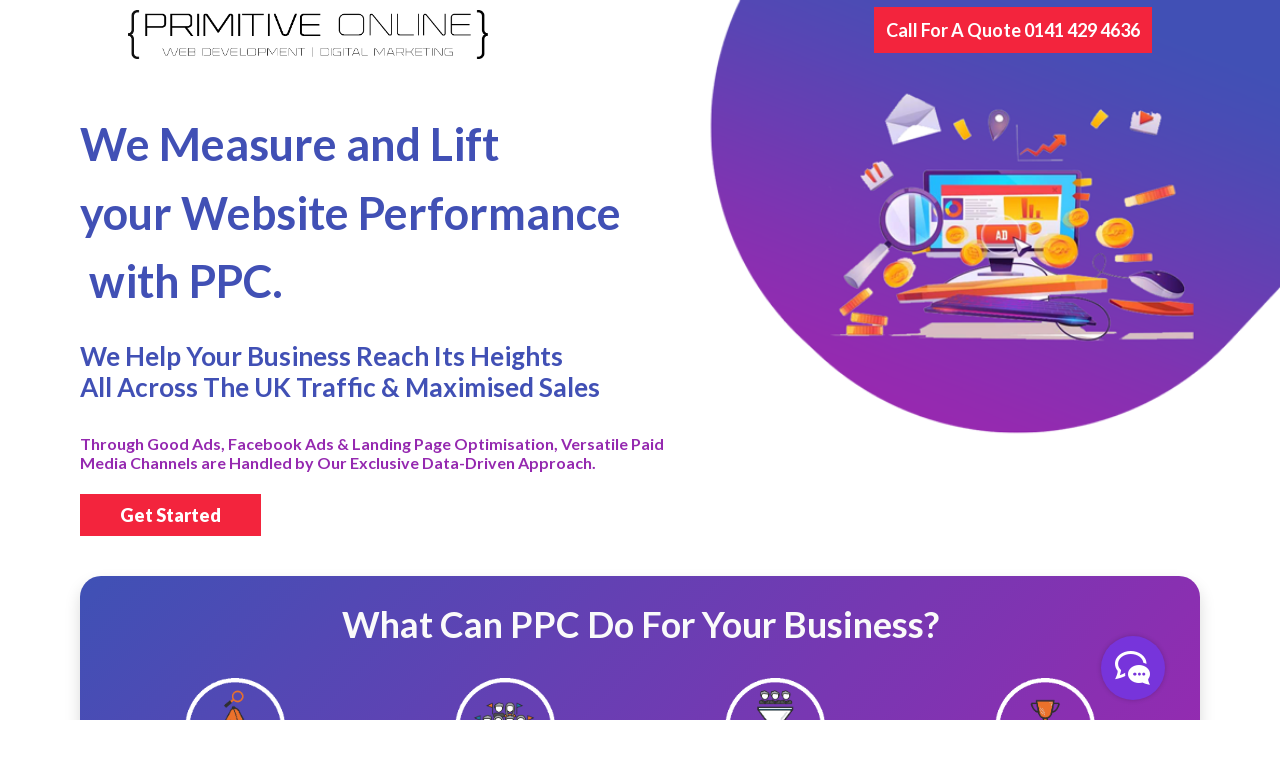

--- FILE ---
content_type: text/html; charset=UTF-8
request_url: https://primitiveonline.co.uk/ppc/
body_size: 40091
content:
<!DOCTYPE html>
<html lang="en-GB" >
<head>
<meta charset="UTF-8">
<meta name="viewport" content="width=device-width, initial-scale=1.0">
<!-- WP_HEAD() START -->
<link rel="preload" as="style" href="https://fonts.googleapis.com/css?family=Poppins:300,|Poppins:100,200,300,400,500,600,700,800,900|Lato:100,200,300,400,500,600,700,800,900|Roboto:100,200,300,400,500,600,700,800,900|Roboto+Slab:100,200,300,400,500,600,700,800,900" >
<link rel="stylesheet" href="https://fonts.googleapis.com/css?family=Poppins:300,|Poppins:100,200,300,400,500,600,700,800,900|Lato:100,200,300,400,500,600,700,800,900|Roboto:100,200,300,400,500,600,700,800,900|Roboto+Slab:100,200,300,400,500,600,700,800,900">
<meta name='robots' content='index, follow, max-image-preview:large, max-snippet:-1, max-video-preview:-1' />
	<style>img:is([sizes="auto" i], [sizes^="auto," i]) { contain-intrinsic-size: 3000px 1500px }</style>
	
<!-- Google Tag Manager for WordPress by gtm4wp.com -->
<script data-cfasync="false" data-pagespeed-no-defer>
	var gtm4wp_datalayer_name = "dataLayer";
	var dataLayer = dataLayer || [];
</script>
<!-- End Google Tag Manager for WordPress by gtm4wp.com -->
	<!-- This site is optimized with the Yoast SEO plugin v25.2 - https://yoast.com/wordpress/plugins/seo/ -->
	<title>PPC Agency Glasgow | Best PPC Company in UK</title>
	<meta name="description" content="Primitive Online is a trusted PPC agency in Glasgow. Our PPC Company focuses on generating more traffic, calls &amp; leads. Schedule your free consultation today!" />
	<link rel="canonical" href="https://primitiveonline.co.uk/ppc/" />
	<meta property="og:locale" content="en_GB" />
	<meta property="og:type" content="article" />
	<meta property="og:title" content="PPC Agency Glasgow | Best PPC Company in UK" />
	<meta property="og:description" content="Primitive Online is a trusted PPC agency in Glasgow. Our PPC Company focuses on generating more traffic, calls &amp; leads. Schedule your free consultation today!" />
	<meta property="og:url" content="https://primitiveonline.co.uk/ppc/" />
	<meta property="og:site_name" content="Primitive Online" />
	<meta property="article:publisher" content="https://www.facebook.com/primitiveonline/" />
	<meta property="article:modified_time" content="2021-08-15T18:33:12+00:00" />
	<meta name="twitter:card" content="summary_large_image" />
	<meta name="twitter:site" content="@PrimitiveOnline" />
	<!-- / Yoast SEO plugin. -->


<link rel='dns-prefetch' href='//stats.wp.com' />
<link rel='dns-prefetch' href='//v0.wordpress.com' />
<link rel='stylesheet' id='twentynineteen-jetpack-css' href='https://primitiveonline.co.uk/wp-content/plugins/jetpack/modules/theme-tools/compat/twentynineteen.css?ver=14.6' type='text/css' media='all' />
<link rel='stylesheet' id='wp-block-library-css' href='https://primitiveonline.co.uk/wp-includes/css/dist/block-library/style.min.css?ver=9911186951a8ec29c15d300ace34775a' type='text/css' media='all' />
<style id='classic-theme-styles-inline-css' type='text/css'>
/*! This file is auto-generated */
.wp-block-button__link{color:#fff;background-color:#32373c;border-radius:9999px;box-shadow:none;text-decoration:none;padding:calc(.667em + 2px) calc(1.333em + 2px);font-size:1.125em}.wp-block-file__button{background:#32373c;color:#fff;text-decoration:none}
</style>
<link rel='stylesheet' id='mediaelement-css' href='https://primitiveonline.co.uk/wp-includes/js/mediaelement/mediaelementplayer-legacy.min.css?ver=4.2.17' type='text/css' media='all' />
<link rel='stylesheet' id='wp-mediaelement-css' href='https://primitiveonline.co.uk/wp-includes/js/mediaelement/wp-mediaelement.min.css?ver=9911186951a8ec29c15d300ace34775a' type='text/css' media='all' />
<style id='jetpack-sharing-buttons-style-inline-css' type='text/css'>
.jetpack-sharing-buttons__services-list{display:flex;flex-direction:row;flex-wrap:wrap;gap:0;list-style-type:none;margin:5px;padding:0}.jetpack-sharing-buttons__services-list.has-small-icon-size{font-size:12px}.jetpack-sharing-buttons__services-list.has-normal-icon-size{font-size:16px}.jetpack-sharing-buttons__services-list.has-large-icon-size{font-size:24px}.jetpack-sharing-buttons__services-list.has-huge-icon-size{font-size:36px}@media print{.jetpack-sharing-buttons__services-list{display:none!important}}.editor-styles-wrapper .wp-block-jetpack-sharing-buttons{gap:0;padding-inline-start:0}ul.jetpack-sharing-buttons__services-list.has-background{padding:1.25em 2.375em}
</style>
<style id='global-styles-inline-css' type='text/css'>
:root{--wp--preset--aspect-ratio--square: 1;--wp--preset--aspect-ratio--4-3: 4/3;--wp--preset--aspect-ratio--3-4: 3/4;--wp--preset--aspect-ratio--3-2: 3/2;--wp--preset--aspect-ratio--2-3: 2/3;--wp--preset--aspect-ratio--16-9: 16/9;--wp--preset--aspect-ratio--9-16: 9/16;--wp--preset--color--black: #000000;--wp--preset--color--cyan-bluish-gray: #abb8c3;--wp--preset--color--white: #ffffff;--wp--preset--color--pale-pink: #f78da7;--wp--preset--color--vivid-red: #cf2e2e;--wp--preset--color--luminous-vivid-orange: #ff6900;--wp--preset--color--luminous-vivid-amber: #fcb900;--wp--preset--color--light-green-cyan: #7bdcb5;--wp--preset--color--vivid-green-cyan: #00d084;--wp--preset--color--pale-cyan-blue: #8ed1fc;--wp--preset--color--vivid-cyan-blue: #0693e3;--wp--preset--color--vivid-purple: #9b51e0;--wp--preset--gradient--vivid-cyan-blue-to-vivid-purple: linear-gradient(135deg,rgba(6,147,227,1) 0%,rgb(155,81,224) 100%);--wp--preset--gradient--light-green-cyan-to-vivid-green-cyan: linear-gradient(135deg,rgb(122,220,180) 0%,rgb(0,208,130) 100%);--wp--preset--gradient--luminous-vivid-amber-to-luminous-vivid-orange: linear-gradient(135deg,rgba(252,185,0,1) 0%,rgba(255,105,0,1) 100%);--wp--preset--gradient--luminous-vivid-orange-to-vivid-red: linear-gradient(135deg,rgba(255,105,0,1) 0%,rgb(207,46,46) 100%);--wp--preset--gradient--very-light-gray-to-cyan-bluish-gray: linear-gradient(135deg,rgb(238,238,238) 0%,rgb(169,184,195) 100%);--wp--preset--gradient--cool-to-warm-spectrum: linear-gradient(135deg,rgb(74,234,220) 0%,rgb(151,120,209) 20%,rgb(207,42,186) 40%,rgb(238,44,130) 60%,rgb(251,105,98) 80%,rgb(254,248,76) 100%);--wp--preset--gradient--blush-light-purple: linear-gradient(135deg,rgb(255,206,236) 0%,rgb(152,150,240) 100%);--wp--preset--gradient--blush-bordeaux: linear-gradient(135deg,rgb(254,205,165) 0%,rgb(254,45,45) 50%,rgb(107,0,62) 100%);--wp--preset--gradient--luminous-dusk: linear-gradient(135deg,rgb(255,203,112) 0%,rgb(199,81,192) 50%,rgb(65,88,208) 100%);--wp--preset--gradient--pale-ocean: linear-gradient(135deg,rgb(255,245,203) 0%,rgb(182,227,212) 50%,rgb(51,167,181) 100%);--wp--preset--gradient--electric-grass: linear-gradient(135deg,rgb(202,248,128) 0%,rgb(113,206,126) 100%);--wp--preset--gradient--midnight: linear-gradient(135deg,rgb(2,3,129) 0%,rgb(40,116,252) 100%);--wp--preset--font-size--small: 13px;--wp--preset--font-size--medium: 20px;--wp--preset--font-size--large: 36px;--wp--preset--font-size--x-large: 42px;--wp--preset--spacing--20: 0.44rem;--wp--preset--spacing--30: 0.67rem;--wp--preset--spacing--40: 1rem;--wp--preset--spacing--50: 1.5rem;--wp--preset--spacing--60: 2.25rem;--wp--preset--spacing--70: 3.38rem;--wp--preset--spacing--80: 5.06rem;--wp--preset--shadow--natural: 6px 6px 9px rgba(0, 0, 0, 0.2);--wp--preset--shadow--deep: 12px 12px 50px rgba(0, 0, 0, 0.4);--wp--preset--shadow--sharp: 6px 6px 0px rgba(0, 0, 0, 0.2);--wp--preset--shadow--outlined: 6px 6px 0px -3px rgba(255, 255, 255, 1), 6px 6px rgba(0, 0, 0, 1);--wp--preset--shadow--crisp: 6px 6px 0px rgba(0, 0, 0, 1);}:where(.is-layout-flex){gap: 0.5em;}:where(.is-layout-grid){gap: 0.5em;}body .is-layout-flex{display: flex;}.is-layout-flex{flex-wrap: wrap;align-items: center;}.is-layout-flex > :is(*, div){margin: 0;}body .is-layout-grid{display: grid;}.is-layout-grid > :is(*, div){margin: 0;}:where(.wp-block-columns.is-layout-flex){gap: 2em;}:where(.wp-block-columns.is-layout-grid){gap: 2em;}:where(.wp-block-post-template.is-layout-flex){gap: 1.25em;}:where(.wp-block-post-template.is-layout-grid){gap: 1.25em;}.has-black-color{color: var(--wp--preset--color--black) !important;}.has-cyan-bluish-gray-color{color: var(--wp--preset--color--cyan-bluish-gray) !important;}.has-white-color{color: var(--wp--preset--color--white) !important;}.has-pale-pink-color{color: var(--wp--preset--color--pale-pink) !important;}.has-vivid-red-color{color: var(--wp--preset--color--vivid-red) !important;}.has-luminous-vivid-orange-color{color: var(--wp--preset--color--luminous-vivid-orange) !important;}.has-luminous-vivid-amber-color{color: var(--wp--preset--color--luminous-vivid-amber) !important;}.has-light-green-cyan-color{color: var(--wp--preset--color--light-green-cyan) !important;}.has-vivid-green-cyan-color{color: var(--wp--preset--color--vivid-green-cyan) !important;}.has-pale-cyan-blue-color{color: var(--wp--preset--color--pale-cyan-blue) !important;}.has-vivid-cyan-blue-color{color: var(--wp--preset--color--vivid-cyan-blue) !important;}.has-vivid-purple-color{color: var(--wp--preset--color--vivid-purple) !important;}.has-black-background-color{background-color: var(--wp--preset--color--black) !important;}.has-cyan-bluish-gray-background-color{background-color: var(--wp--preset--color--cyan-bluish-gray) !important;}.has-white-background-color{background-color: var(--wp--preset--color--white) !important;}.has-pale-pink-background-color{background-color: var(--wp--preset--color--pale-pink) !important;}.has-vivid-red-background-color{background-color: var(--wp--preset--color--vivid-red) !important;}.has-luminous-vivid-orange-background-color{background-color: var(--wp--preset--color--luminous-vivid-orange) !important;}.has-luminous-vivid-amber-background-color{background-color: var(--wp--preset--color--luminous-vivid-amber) !important;}.has-light-green-cyan-background-color{background-color: var(--wp--preset--color--light-green-cyan) !important;}.has-vivid-green-cyan-background-color{background-color: var(--wp--preset--color--vivid-green-cyan) !important;}.has-pale-cyan-blue-background-color{background-color: var(--wp--preset--color--pale-cyan-blue) !important;}.has-vivid-cyan-blue-background-color{background-color: var(--wp--preset--color--vivid-cyan-blue) !important;}.has-vivid-purple-background-color{background-color: var(--wp--preset--color--vivid-purple) !important;}.has-black-border-color{border-color: var(--wp--preset--color--black) !important;}.has-cyan-bluish-gray-border-color{border-color: var(--wp--preset--color--cyan-bluish-gray) !important;}.has-white-border-color{border-color: var(--wp--preset--color--white) !important;}.has-pale-pink-border-color{border-color: var(--wp--preset--color--pale-pink) !important;}.has-vivid-red-border-color{border-color: var(--wp--preset--color--vivid-red) !important;}.has-luminous-vivid-orange-border-color{border-color: var(--wp--preset--color--luminous-vivid-orange) !important;}.has-luminous-vivid-amber-border-color{border-color: var(--wp--preset--color--luminous-vivid-amber) !important;}.has-light-green-cyan-border-color{border-color: var(--wp--preset--color--light-green-cyan) !important;}.has-vivid-green-cyan-border-color{border-color: var(--wp--preset--color--vivid-green-cyan) !important;}.has-pale-cyan-blue-border-color{border-color: var(--wp--preset--color--pale-cyan-blue) !important;}.has-vivid-cyan-blue-border-color{border-color: var(--wp--preset--color--vivid-cyan-blue) !important;}.has-vivid-purple-border-color{border-color: var(--wp--preset--color--vivid-purple) !important;}.has-vivid-cyan-blue-to-vivid-purple-gradient-background{background: var(--wp--preset--gradient--vivid-cyan-blue-to-vivid-purple) !important;}.has-light-green-cyan-to-vivid-green-cyan-gradient-background{background: var(--wp--preset--gradient--light-green-cyan-to-vivid-green-cyan) !important;}.has-luminous-vivid-amber-to-luminous-vivid-orange-gradient-background{background: var(--wp--preset--gradient--luminous-vivid-amber-to-luminous-vivid-orange) !important;}.has-luminous-vivid-orange-to-vivid-red-gradient-background{background: var(--wp--preset--gradient--luminous-vivid-orange-to-vivid-red) !important;}.has-very-light-gray-to-cyan-bluish-gray-gradient-background{background: var(--wp--preset--gradient--very-light-gray-to-cyan-bluish-gray) !important;}.has-cool-to-warm-spectrum-gradient-background{background: var(--wp--preset--gradient--cool-to-warm-spectrum) !important;}.has-blush-light-purple-gradient-background{background: var(--wp--preset--gradient--blush-light-purple) !important;}.has-blush-bordeaux-gradient-background{background: var(--wp--preset--gradient--blush-bordeaux) !important;}.has-luminous-dusk-gradient-background{background: var(--wp--preset--gradient--luminous-dusk) !important;}.has-pale-ocean-gradient-background{background: var(--wp--preset--gradient--pale-ocean) !important;}.has-electric-grass-gradient-background{background: var(--wp--preset--gradient--electric-grass) !important;}.has-midnight-gradient-background{background: var(--wp--preset--gradient--midnight) !important;}.has-small-font-size{font-size: var(--wp--preset--font-size--small) !important;}.has-medium-font-size{font-size: var(--wp--preset--font-size--medium) !important;}.has-large-font-size{font-size: var(--wp--preset--font-size--large) !important;}.has-x-large-font-size{font-size: var(--wp--preset--font-size--x-large) !important;}
:where(.wp-block-post-template.is-layout-flex){gap: 1.25em;}:where(.wp-block-post-template.is-layout-grid){gap: 1.25em;}
:where(.wp-block-columns.is-layout-flex){gap: 2em;}:where(.wp-block-columns.is-layout-grid){gap: 2em;}
:root :where(.wp-block-pullquote){font-size: 1.5em;line-height: 1.6;}
</style>
<link rel='stylesheet' id='jquery-smooth-scroll-css' href='https://primitiveonline.co.uk/wp-content/plugins/jquery-smooth-scroll/css/style.css?ver=9911186951a8ec29c15d300ace34775a' type='text/css' media='all' />
<link rel='stylesheet' id='dashicons-css' href='https://primitiveonline.co.uk/wp-includes/css/dashicons.min.css?ver=9911186951a8ec29c15d300ace34775a' type='text/css' media='all' />
<link rel='stylesheet' id='oxygen-responsive-menu-css' href='https://primitiveonline.co.uk/wp-content/plugins/oxygen-responsive-menu-master/assets/css/main.css?ver=9911186951a8ec29c15d300ace34775a' type='text/css' media='all' />
<link rel='stylesheet' id='oxygen-css' href='https://primitiveonline.co.uk/wp-content/plugins/oxygen/component-framework/oxygen.css?ver=4.9.1' type='text/css' media='all' />
<link rel='stylesheet' id='cmplz-general-css' href='https://primitiveonline.co.uk/wp-content/plugins/complianz-gdpr/assets/css/cookieblocker.min.css?ver=1746030424' type='text/css' media='all' />
<style id='akismet-widget-style-inline-css' type='text/css'>

			.a-stats {
				--akismet-color-mid-green: #357b49;
				--akismet-color-white: #fff;
				--akismet-color-light-grey: #f6f7f7;

				max-width: 350px;
				width: auto;
			}

			.a-stats * {
				all: unset;
				box-sizing: border-box;
			}

			.a-stats strong {
				font-weight: 600;
			}

			.a-stats a.a-stats__link,
			.a-stats a.a-stats__link:visited,
			.a-stats a.a-stats__link:active {
				background: var(--akismet-color-mid-green);
				border: none;
				box-shadow: none;
				border-radius: 8px;
				color: var(--akismet-color-white);
				cursor: pointer;
				display: block;
				font-family: -apple-system, BlinkMacSystemFont, 'Segoe UI', 'Roboto', 'Oxygen-Sans', 'Ubuntu', 'Cantarell', 'Helvetica Neue', sans-serif;
				font-weight: 500;
				padding: 12px;
				text-align: center;
				text-decoration: none;
				transition: all 0.2s ease;
			}

			/* Extra specificity to deal with TwentyTwentyOne focus style */
			.widget .a-stats a.a-stats__link:focus {
				background: var(--akismet-color-mid-green);
				color: var(--akismet-color-white);
				text-decoration: none;
			}

			.a-stats a.a-stats__link:hover {
				filter: brightness(110%);
				box-shadow: 0 4px 12px rgba(0, 0, 0, 0.06), 0 0 2px rgba(0, 0, 0, 0.16);
			}

			.a-stats .count {
				color: var(--akismet-color-white);
				display: block;
				font-size: 1.5em;
				line-height: 1.4;
				padding: 0 13px;
				white-space: nowrap;
			}
		
</style>
<script type="text/javascript" src="https://primitiveonline.co.uk/wp-includes/js/jquery/jquery.min.js?ver=3.7.1" id="jquery-core-js"></script>
<link rel="https://api.w.org/" href="https://primitiveonline.co.uk/wp-json/" /><link rel="alternate" title="JSON" type="application/json" href="https://primitiveonline.co.uk/wp-json/wp/v2/pages/1399" /><link rel="EditURI" type="application/rsd+xml" title="RSD" href="https://primitiveonline.co.uk/xmlrpc.php?rsd" />
<link rel="alternate" title="oEmbed (JSON)" type="application/json+oembed" href="https://primitiveonline.co.uk/wp-json/oembed/1.0/embed?url=https%3A%2F%2Fprimitiveonline.co.uk%2Fppc%2F" />
<link rel="alternate" title="oEmbed (XML)" type="text/xml+oembed" href="https://primitiveonline.co.uk/wp-json/oembed/1.0/embed?url=https%3A%2F%2Fprimitiveonline.co.uk%2Fppc%2F&#038;format=xml" />


<!-- This site is optimized with the Schema plugin v1.7.9.6 - https://schema.press -->
<script type="application/ld+json">[{"@context":"http:\/\/schema.org\/","@type":"WPHeader","url":"https:\/\/primitiveonline.co.uk\/ppc\/","headline":"PPC Agency Glasgow | Best PPC Company in UK","description":""},{"@context":"http:\/\/schema.org\/","@type":"WPFooter","url":"https:\/\/primitiveonline.co.uk\/ppc\/","headline":"PPC Agency Glasgow | Best PPC Company in UK","description":"","copyrightYear":"2021"}]</script>



<!-- This site is optimized with the Schema plugin v1.7.9.6 - https://schema.press -->
<script type="application/ld+json">{"@context":"https:\/\/schema.org\/","@type":"Article","mainEntityOfPage":{"@type":"WebPage","@id":"https:\/\/primitiveonline.co.uk\/ppc\/"},"url":"https:\/\/primitiveonline.co.uk\/ppc\/","headline":"PPC Agency Glasgow | Best PPC Company in UK","datePublished":"2021-07-09T16:57:57+01:00","dateModified":"2021-08-15T19:33:12+01:00","publisher":{"@type":"Organization","@id":"https:\/\/primitiveonline.co.uk\/#organization","name":"Primitive Online","logo":{"@type":"ImageObject","url":"https:\/\/primitiveonline.co.uk\/wp-content\/uploads\/2019\/07\/POPrimLogoBlack.png","width":600,"height":60}},"author":{"@type":"Person","name":"OnePatch Admin","url":"https:\/\/primitiveonline.co.uk\/author\/onepatchadmin\/","image":{"@type":"ImageObject","url":"https:\/\/secure.gravatar.com\/avatar\/18beda03fa0b5daea4cdcfb93a992bca28f4505985bd3ea42fdbdaebe27c8373?s=96&d=mm&r=g","height":96,"width":96}}}</script>

	<style>img#wpstats{display:none}</style>
		
<!-- Google Tag Manager for WordPress by gtm4wp.com -->
<!-- GTM Container placement set to footer -->
<script data-cfasync="false" data-pagespeed-no-defer type="text/javascript">
	var dataLayer_content = {"pagePostType":"page","pagePostType2":"single-page","pagePostAuthor":"OnePatch Admin"};
	dataLayer.push( dataLayer_content );
</script>
<script data-cfasync="false" data-pagespeed-no-defer type="text/javascript">
(function(w,d,s,l,i){w[l]=w[l]||[];w[l].push({'gtm.start':
new Date().getTime(),event:'gtm.js'});var f=d.getElementsByTagName(s)[0],
j=d.createElement(s),dl=l!='dataLayer'?'&l='+l:'';j.async=true;j.src=
'//www.googletagmanager.com/gtm.js?id='+i+dl;f.parentNode.insertBefore(j,f);
})(window,document,'script','dataLayer','GTM-KRNTTPR');
</script>
<!-- End Google Tag Manager for WordPress by gtm4wp.com -->

<!-- This site is optimized with the Schema plugin v1.7.9.6 - https://schema.press -->
<script type="application/ld+json">{
    "@context": "http://schema.org",
    "@type": "BreadcrumbList",
    "itemListElement": [
        {
            "@type": "ListItem",
            "position": 1,
            "item": {
                "@id": "https://primitiveonline.co.uk",
                "name": "Home"
            }
        },
        {
            "@type": "ListItem",
            "position": 2,
            "item": {
                "@id": "https://primitiveonline.co.uk/ppc/",
                "name": "PPC Agency Glasgow | Best PPC Company in UK"
            }
        }
    ]
}</script>

<link rel="icon" href="https://primitiveonline.co.uk/wp-content/uploads/2019/07/cropped-POPrimLogoBlack-32x32.png" sizes="32x32" />
<link rel="icon" href="https://primitiveonline.co.uk/wp-content/uploads/2019/07/cropped-POPrimLogoBlack-192x192.png" sizes="192x192" />
<link rel="apple-touch-icon" href="https://primitiveonline.co.uk/wp-content/uploads/2019/07/cropped-POPrimLogoBlack-180x180.png" />
<meta name="msapplication-TileImage" content="https://primitiveonline.co.uk/wp-content/uploads/2019/07/cropped-POPrimLogoBlack-270x270.png" />
		<style type="text/css" id="wp-custom-css">
			body.page-id-124 a#link_button-51-12, body.page-id-124 a#link_button-80-12 {
    display: none;
}
html, body{overflow-x:hidden!important;}
/*Landing Page*/
.quote-form ul#gform_fields_1 input,.quote-form ul#gform_fields_1 textarea {
    background: #171723;
	color:#fff !important;
}.quote-form ul#gform_fields_1 li {
    width: 50%;
    display: inline-block;
    margin-top: 0 !important;
    border-radius: 20px;
}.quote-form ul#gform_fields_1 textarea#input_1_5 {
    height: 122px;
    border-radius: 5px;
}.quote-form ul#gform_fields_1 li#field_1_5 {
    width: 100% !important;
}
.quote-form ul#gform_fields_1 input::placeholder,.quote-form ul#gform_fields_1 textarea::placeholder{
color:#fff;
font-size:14px;
font-family:"Lato"
}
.quote-form .gform_footer.top_label {
    display: block;
    width: 45%;
    position: relative;
    top: 5px;
    margin-left: auto;
    margin-right: 19px;
    margin-top: -75px;
}.quote-form .gform_footer.top_label input#gform_submit_button_1 {
    border-radius: 5px;
    border: 1px solid #dcdcdc;
    font-weight: 600;
    font-size: 18px;
	background:#f3243d;
}

.bulleted{
list-style: none;
padding: 0px;
}

.bulleted li img{padding: 0px 5px;
width: 28px;
}



.page-id-1432 .quote-form .gform_footer.top_label {
    display: block;
    width: auto;
    position: relative;
    top: 0px;
    margin-left: auto;
    margin-right: 0px;
    margin-top: 0px;
    text-align: left;
}

.page-id-1432 .gform_wrapper .gform_footer input[type="submit"] {
    display: -moz-inline-stack;
    display: inline-block;
    background: linear-gradient(to bottom,#4853bc 0%,#6671e1 100%);
    padding: 12px 40px !important;
    color: #fff;
    font-family: 'Poppins', sans-serif;
}.page-id-1432 input, .page-id-1432 textarea {
    font-size: 100%;
    line-height: 1.15;
    margin: 0;
    background-color: #f3f3f3;
    border: 1px solid #eee !important;
    border-radius: 5px !important;
}

@media(max-width:767px){
	.bulleted li img {
    padding: 0px 2px;
    width: 15px;
}
}

.page-id-1436 .gform_wrapper div.validation_error {
    color: #fff;
    font-size: 1em;
    font-weight: 700;
    margin-bottom: 25px;
    border-top: 2px solid #fff;
    border-bottom: 2px solid #fff;
}
.popupcol1 {
    width: 100%!important;
}
.popupcol2 {
    background-image: url(https://primitiveonline.co.uk/wp-content/uploads/2022/02/bg.jpg);
    background-size: cover;
    background-position: 70% 50%;
}
.popupcol1:not(.ct-section):not(.oxy-easy-posts), .popupcol1.oxy-easy-posts .oxy-posts, .popupcol1.ct-section .ct-section-inner-wrap {
    display: flex;
    align-items: center;
    background: url(https://primitiveonline.co.uk/wp-content/uploads/2022/02/bg.jpg);
}
#headline-17-275 {
    color: #e5dbdb!important;
}
.button.pum-close.popmake-close {
    color: #bdb4b4!important;
}

		</style>
		<link rel='stylesheet' id='oxygen-cache-1399-css' href='//primitiveonline.co.uk/wp-content/uploads/oxygen/css/1399.css?cache=1669909768&#038;ver=6.8.3' type='text/css' media='all' />
<link rel='stylesheet' id='oxygen-universal-styles-css' href='//primitiveonline.co.uk/wp-content/uploads/oxygen/css/universal.css?cache=1748598978&#038;ver=6.8.3' type='text/css' media='all' />
<!-- END OF WP_HEAD() -->
</head>
<body data-rsssl=1 class="wp-singular page-template-default page page-id-1399 wp-theme-oxygen-is-not-a-theme  wp-embed-responsive oxygen-body" >




						<section id="section-11-1369" class=" ct-section" ><div class="ct-section-inner-wrap"><div id="div_block-575-1369" class="ct-div-block" ><img  id="image-572-1369" alt="Primitive Online Logo White" src="https://primitiveonline.co.uk/wp-content/uploads/2019/04/PrimitiveOnlineLogoWhite.png" class="ct-image"/></div><div id="div_block-336-1369" class="ct-div-block" ><a id="link-339-1369" class="ct-link" href="#" target="_self"  ><img  id="image-346-1369" alt="PrimLogoBlackoNoBG" src="https://primitiveonline.co.uk/wp-content/uploads/2019/03/PrimLogoBlackoNoBG.png" class="ct-image"/></a><div id="code_block-726-1399" class="ct-code-block" ><a href="tel:01414294636" onclick="ga('send', 'event', { eventCategory: 'Phone', eventAction: 'Clicked', eventLabel: 'click'});" class="headerbtnnn">Call For A Quote 0141 429 4636</a></div></div><h1 id="headline-24-1369" class="ct-headline"><span id="docs-internal-guid-5f80d441-7fff-49e1-01c8-fe05f98d0fe5"><p dir="ltr" style="line-height:1.295;margin-top:0pt;margin-bottom:8pt;"><span style="font-size: 34pt; font-family: Lato, sans-serif; color: rgb(65, 80, 181); background-color: transparent; font-weight: 700; font-variant-numeric: normal; font-variant-east-asian: normal; vertical-align: baseline; white-space: pre-wrap;"></span>We Measure and Lift&nbsp;</p><p dir="ltr" style="line-height:1.295;margin-top:0pt;margin-bottom:8pt;"><span style="background-color: transparent;">your Website Performance</span></p><p dir="ltr" style="line-height:1.295;margin-top:0pt;margin-bottom:8pt;"><span style="background-color: transparent;">&nbsp;with PPC.</span></p><p dir="ltr" style="line-height:1.295;margin-top:0pt;margin-bottom:8pt;"><span style="font-size: 34pt; font-family: Lato, sans-serif; color: rgb(65, 80, 181); background-color: transparent; font-weight: 700; font-variant-numeric: normal; font-variant-east-asian: normal; vertical-align: baseline; white-space: pre-wrap;"></span></p></span></h1><h2 id="headline-28-1369" class="ct-headline">We Help Your Business Reach Its Heights&nbsp;<br>All Across The UK Traffic &amp; Maximised Sales<br><br><span id="span-639-1369" class="ct-span" >Through Good Ads, Facebook Ads &amp; Landing Page Optimisation, Versatile Paid<br>Media Channels are Handled by Our Exclusive Data-Driven Approach. <br><br></span><span id="span-636-1369" class="ct-span" ></span></h2><div id="div_block-32-1369" class="ct-div-block" ><a id="link_button-9-1369" class="ct-link-button" href="#" target="_self"  >Get started</a></div><div id="code_block-570-1369" class="ct-code-block" ></div></div></section><section id="section-497-1369" class=" ct-section" ><div class="ct-section-inner-wrap"><div id="new_columns-561-1369" class="ct-new-columns" ><div id="div_block-568-1369" class="ct-div-block" ><h1 id="headline-502-1369" class="ct-headline">What Can PPC Do For Your Business?<br></h1></div></div><div id="new_columns-511-1369" class="ct-new-columns" ><div id="div_block-512-1369" class="ct-div-block" ><img  id="image-533-1369" alt="" src="https://primitiveonline.co.uk/wp-content/uploads/2021/07/new-climb-search-results.png" class="ct-image"/><h1 id="headline-516-1369" class="ct-headline">Expanded Audience For Business or Brand<br></h1></div><div id="div_block-513-1369" class="ct-div-block" ><img  id="image-518-1369" alt="" src="https://primitiveonline.co.uk/wp-content/uploads/2021/07/reach-engaged-audience.png" class="ct-image"/><h1 id="headline-520-1369" class="ct-headline">100% Measurable And Scalable Google Ads<br></h1></div><div id="div_block-514-1369" class="ct-div-block" ><img  id="image-531-1369" alt="" src="https://primitiveonline.co.uk/wp-content/uploads/2021/07/more-leads-and-sales-1.png" class="ct-image"/><h1 id="headline-521-1369" class="ct-headline">Remarket Audience With The Best Deals<br></h1></div><div id="div_block-515-1369" class="ct-div-block" ><img  id="image-532-1369" alt="" src="https://primitiveonline.co.uk/wp-content/uploads/2021/07/outperform-competition-1.png" class="ct-image"/><h1 id="headline-522-1369" class="ct-headline">Higher ROI and Profile Authentication<br></h1></div></div><div id="code_block-722-1399" class="ct-code-block" ></div></div></section><section id="section-349-1369" class=" ct-section" ><div class="ct-section-inner-wrap"><div id="new_columns-350-1369" class="ct-new-columns" ><div id="div_block-351-1369" class="ct-div-block" ><img  id="image-353-1369" alt="" src="https://primitiveonline.co.uk/wp-content/uploads/2021/06/new-image-1.png" class="ct-image"/></div><div id="div_block-352-1369" class="ct-div-block" ><h1 id="headline-354-1369" class="ct-headline">WHO WE ARE<br><br></h1><div id="text_block-356-1369" class="ct-text-block" ><b></b>Primitive Online are a digital and PPC marketing company that offer exclusive PPC services in Glasgow.<br>Our team ensures better performance for your online business by generating more traffic and maximum sales. Being established as a leading PPC agency in Glasgow, we have been well-versed with different types of ad groups, discovering keywords and preparing ad copies for your business &amp; brand. <br>We help lift the performance of your website &amp; achieve maximum number of clicks - convincing customers that you’re exactly who they’re looking for.<br></div><div id="text_block-459-1369" class="ct-text-block" >Speak with our experts today!<br></div><div id="div_block-462-1369" class="ct-div-block" ><a id="link_button-358-1369" class="ct-link-button" href="http://" target="_self"  >Let’s Talk<br></a><div id="text_block-468-1369" class="ct-text-block" >OR</div><div id="code_block-727-1399" class="ct-code-block" ><a href="tel:01414294636" onclick="ga('send', 'event', { eventCategory: 'Phone', eventAction: 'Clicked', eventLabel: 'click'});" class="getbtn">Get Your Quotation @01414294636</a></div></div></div></div></div></section><section id="section-43-1369" class=" ct-section" ><div class="ct-section-inner-wrap"><h1 id="headline-37-1369" class="ct-headline">WHAT WE DO</h1><div id="new_columns-45-1369" class="ct-new-columns" ><div id="div_block-52-1369" class="ct-div-block agencyb-iconblock-1-column" ><div id="fancy_icon-53-1369" class="ct-fancy-icon agencyb-iconblock-1-icon" ><svg id="svg-fancy_icon-53-1369"><use xlink:href="#Lineariconsicon-rocket"></use></svg></div><div id="div_block-67-1369" class="ct-div-block" ><h3 id="headline-54-1369" class="ct-headline agencyb-iconblock-1-title">Google Ads<br></h3><div id="_rich_text-741-1399" class="oxy-rich-text" ><ul><li aria-level="1"><i><span style="font-weight: 400;">Utilise Google Ads</span></i></li><li aria-level="1"><i><span style="font-weight: 400;">Improve marketing effectiveness </span></i></li><li aria-level="1"><i><span style="font-weight: 400;">Expand your business </span></i></li></ul></div></div></div><div id="div_block-70-1369" class="ct-div-block agencyb-iconblock-1-column" ><div id="fancy_icon-71-1369" class="ct-fancy-icon agencyb-iconblock-1-icon" ><svg id="svg-fancy_icon-71-1369"><use xlink:href="#FontAwesomeicon-mouse-pointer"></use></svg></div><div id="div_block-72-1369" class="ct-div-block" ><h3 id="headline-73-1369" class="ct-headline agencyb-iconblock-1-title">Bing Ads<br></h3><div id="_rich_text-742-1399" class="oxy-rich-text" ><ul><li aria-level="1"><i><span style="font-weight: 400;">Expand business with effective Bing ads</span></i></li><li aria-level="1"><i><span style="font-weight: 400;">Implement popular keys words</span></i></li><li aria-level="1"><i><span style="font-weight: 400;">Use promotional strategies </span></i></li></ul><p> </p></div></div></div><div id="div_block-75-1369" class="ct-div-block agencyb-iconblock-1-column" ><div id="fancy_icon-93-1369" class="ct-fancy-icon agencyb-iconblock-1-icon" ><svg id="svg-fancy_icon-93-1369"><use xlink:href="#FontAwesomeicon-bullhorn"></use></svg></div><div id="div_block-94-1369" class="ct-div-block" ><h3 id="headline-95-1369" class="ct-headline agencyb-iconblock-1-title">Facebook Ads</h3><div id="_rich_text-744-1399" class="oxy-rich-text" ><ul><li aria-level="1"><i><span style="font-weight: 400;">Build brand trust </span></i></li><li aria-level="1"><i><span style="font-weight: 400;">Implement successful ad campaigns through Facebook ad manager </span></i></li></ul></div></div></div></div><div id="new_columns-86-1369" class="ct-new-columns" ><div id="div_block-87-1369" class="ct-div-block agencyb-iconblock-1-column" ><div id="fancy_icon-88-1369" class="ct-fancy-icon agencyb-iconblock-1-icon" ><svg id="svg-fancy_icon-88-1369"><use xlink:href="#FontAwesomeicon-code"></use></svg></div><div id="div_block-89-1369" class="ct-div-block" ><h3 id="headline-90-1369" class="ct-headline agencyb-iconblock-1-title">Linkedin Ads<br></h3><div id="_rich_text-752-1399" class="oxy-rich-text" ><ul><li aria-level="1"><i><span style="font-weight: 400;">Enhance B2B (business-to-business) communication</span></i></li><li aria-level="1"><i><span style="font-weight: 400;">Promote brand awareness through LinkedIn Ads</span></i></li></ul></div></div></div><div id="div_block-92-1369" class="ct-div-block agencyb-iconblock-1-column" ><div id="fancy_icon-76-1369" class="ct-fancy-icon agencyb-iconblock-1-icon" ><svg id="svg-fancy_icon-76-1369"><use xlink:href="#Lineariconsicon-redo"></use></svg></div><div id="div_block-77-1369" class="ct-div-block" ><h3 id="headline-78-1369" class="ct-headline agencyb-iconblock-1-title">YouTube Ads<br></h3><div id="_rich_text-745-1399" class="oxy-rich-text" ><ul><li aria-level="1"><i><span style="font-weight: 400;">Get noticed by a wider audience on Youtube</span></i></li><li aria-level="1"><i><span style="font-weight: 400;">Create impactful ads and grab the attention of your viewers</span></i></li></ul></div></div></div><div id="div_block-97-1369" class="ct-div-block agencyb-iconblock-1-column" ><div id="fancy_icon-98-1369" class="ct-fancy-icon agencyb-iconblock-1-icon" ><svg id="svg-fancy_icon-98-1369"><use xlink:href="#FontAwesomeicon-envelope-o"></use></svg></div><div id="div_block-99-1369" class="ct-div-block" ><h3 id="headline-100-1369" class="ct-headline agencyb-iconblock-1-title">Remarketing</h3><div id="_rich_text-750-1399" class="oxy-rich-text" ><ul><li aria-level="1"><i><span style="font-weight: 400;">Exclusive strategies remarketing products &amp; services</span></i></li><li aria-level="1"><i><span style="font-weight: 400;">Promote brand sustainability </span></i></li><li aria-level="1"><i><span style="font-weight: 400;">Deliver customer experience </span></i></li></ul></div></div></div></div></div></section><section id="section-105-1369" class=" ct-section" ><div class="ct-section-inner-wrap"><div id="new_columns-106-1369" class="ct-new-columns" ><div id="div_block-112-1369" class="ct-div-block" ></div><div id="div_block-113-1369" class="ct-div-block" ><h1 id="headline-107-1369" class="ct-headline">Approach <span id="span-664-1369" class="ct-span" >The Best PPC Agency</span> in The UK<br></h1><div id="code_block-732-1399" class="ct-code-block" ><a href="tel:01414294636" onclick="ga('send', 'event', { eventCategory: 'Phone', eventAction: 'Clicked', eventLabel: 'click'});" class="callbtn">CALL US 0141 429 4636</a></div><div id="div_block-124-1369" class="ct-div-block" ><a id="link_button-127-1369" class="ct-link-button" href="#" target="_self"  >Speak To A PPC Expert<br></a></div></div><div id="div_block-114-1369" class="ct-div-block" ></div></div></div></section><section id="section-129-1369" class=" ct-section" ><div class="ct-section-inner-wrap"><h1 id="headline-130-1369" class="ct-headline">Investment Driven PPC Work Plan<br></h1><h1 id="headline-180-1369" class="ct-headline">Our PPC Marketing Strategy Covers<br></h1><div id="new_columns-131-1369" class="ct-new-columns" ><div id="div_block-132-1369" class="ct-div-block agencyb-iconblock-1-column" ><div id="div_block-134-1369" class="ct-div-block" ><div id="fancy_icon-166-1369" class="ct-fancy-icon" ><svg id="svg-fancy_icon-166-1369"><use xlink:href="#FontAwesomeicon-bullseye"></use></svg></div><h3 id="headline-135-1369" class="ct-headline agencyb-iconblock-1-title">Define Business Goals<br></h3><div id="_rich_text-762-1399" class="oxy-rich-text" ><ul><li aria-level="1"><i><span style="font-weight: 400;">Dedicated to understanding your business objectives </span></i></li><li aria-level="1"><i><span style="font-weight: 400;">Understanding your business perceptions </span></i></li><li aria-level="1"><i><span style="font-weight: 400;">Reaching your business goals</span></i></li></ul><p> </p></div></div></div><div id="div_block-137-1369" class="ct-div-block agencyb-iconblock-1-column" ><div id="div_block-139-1369" class="ct-div-block" ><div id="fancy_icon-165-1369" class="ct-fancy-icon" ><svg id="svg-fancy_icon-165-1369"><use xlink:href="#Lineariconsicon-pie-chart"></use></svg></div><h3 id="headline-140-1369" class="ct-headline agencyb-iconblock-1-title">Make Campaign Plan<br></h3><div id="_rich_text-758-1399" class="oxy-rich-text" ><ul><li aria-level="1"><i><span style="font-weight: 400;">Cultivate a transparent campaign plan</span></i></li><li aria-level="1"><i><span style="font-weight: 400;">Use clear and concise communication and implementation </span></i></li></ul></div></div></div><div id="div_block-142-1369" class="ct-div-block agencyb-iconblock-1-column" ><div id="div_block-144-1369" class="ct-div-block" ><div id="fancy_icon-168-1369" class="ct-fancy-icon" ><svg id="svg-fancy_icon-168-1369"><use xlink:href="#Lineariconsicon-chart-bars"></use></svg></div><h3 id="headline-145-1369" class="ct-headline agencyb-iconblock-1-title">Decide Budget &amp; Strategy<br></h3><div id="_rich_text-761-1399" class="oxy-rich-text" ><ul><li aria-level="1"><i><span style="font-weight: 400;">Create affordable designs suitable for your budget </span></i></li><li aria-level="1"><i><span style="font-weight: 400;">Set strategies accordingly </span></i></li></ul></div></div></div></div><div id="new_columns-147-1369" class="ct-new-columns" ><div id="div_block-148-1369" class="ct-div-block agencyb-iconblock-1-column" ><div id="div_block-150-1369" class="ct-div-block" ><div id="fancy_icon-171-1369" class="ct-fancy-icon" ><svg id="svg-fancy_icon-171-1369"><use xlink:href="#Lineariconsicon-rocket"></use></svg></div><h3 id="headline-151-1369" class="ct-headline agencyb-iconblock-1-title">Account Setup, AD Group &amp; Keywords<br></h3><div id="_rich_text-767-1399" class="oxy-rich-text" ><ul><li aria-level="1"><i><span style="font-weight: 400;">Set business account on multiple ad platforms</span></i></li><li aria-level="1"><i><span style="font-weight: 400;">Connect to versatile ad groups</span></i></li><li aria-level="1"><i><span style="font-weight: 400;">Use effective keywords in your web descriptions </span></i></li></ul></div></div></div><div id="div_block-153-1369" class="ct-div-block agencyb-iconblock-1-column" ><div id="div_block-155-1369" class="ct-div-block" ><div id="fancy_icon-173-1369" class="ct-fancy-icon" ><svg id="svg-fancy_icon-173-1369"><use xlink:href="#Lineariconsicon-code"></use></svg></div><h3 id="headline-156-1369" class="ct-headline agencyb-iconblock-1-title">Implementation &amp; Testing of Conversion Code<br></h3><div id="_rich_text-765-1399" class="oxy-rich-text" ><ul><li aria-level="1"><i><span style="font-weight: 400;">Proper testing to make business ads stand out</span></i></li><li aria-level="1"><i><span style="font-weight: 400;">Expand exposure &amp; services </span></i></li></ul></div></div></div><div id="div_block-158-1369" class="ct-div-block agencyb-iconblock-1-column" ><div id="div_block-160-1369" class="ct-div-block" ><div id="fancy_icon-175-1369" class="ct-fancy-icon" ><svg id="svg-fancy_icon-175-1369"><use xlink:href="#FontAwesomeicon-key"></use></svg></div><h3 id="headline-161-1369" class="ct-headline agencyb-iconblock-1-title">Tuning Ads and Refine Keywords<br></h3><div id="_rich_text-768-1399" class="oxy-rich-text" ><ul><li aria-level="1"><i><span style="font-weight: 400;">Fine-tune ad content </span></i></li><li aria-level="1"><i><span style="font-weight: 400;">Consider your target audience </span></i></li><li aria-level="1"><i><span style="font-weight: 400;">Refine keywords accordingly </span></i></li><li aria-level="1"><i><span style="font-weight: 400;">Be at the top of SERP (Search Engine Results Page)</span></i></li></ul></div></div></div></div><div id="code_block-723-1399" class="ct-code-block" ></div></div></section><section id="section-182-1369" class=" ct-section" ><div class="ct-section-inner-wrap"><h1 id="headline-183-1369" class="ct-headline">OUR <span id="span-540-1369" class="ct-span" >EXPERTISE</span><br> </h1><h1 id="headline-185-1369" class="ct-headline">Here at Primitive Online, we offer extraordinary PPC (price-per-click) services in Glasgow with the experience to boost your website appearance through effective online ad media channels. Our aim is to enhance your brand awareness through exclusive PPC ad campaigns to increase your website traffic.<br></h1><div id="new_columns-186-1369" class="ct-new-columns" ><div id="div_block-187-1369" class="ct-div-block agencyb-iconblock-1-column" ><div id="fancy_icon-188-1369" class="ct-fancy-icon" ><svg id="svg-fancy_icon-188-1369"><use xlink:href="#Lineariconsicon-dice"></use></svg></div><div id="div_block-189-1369" class="ct-div-block" ><h3 id="headline-190-1369" class="ct-headline agencyb-iconblock-1-title">Search Campaign<br></h3><div id="_rich_text-776-1399" class="oxy-rich-text" ><ul><li aria-level="1"><i><span style="font-weight: 400;">More sales via texts or calls</span></i></li><li aria-level="1"><i><span style="font-weight: 400;">Google search partner sites</span></i></li></ul></div></div></div><div id="div_block-708-1399" class="ct-div-block agencyb-iconblock-1-column" ><div id="fancy_icon-709-1399" class="ct-fancy-icon" ><svg id="svg-fancy_icon-709-1399"><use xlink:href="#Lineariconsicon-dice"></use></svg></div><div id="div_block-710-1399" class="ct-div-block" ><h3 id="headline-711-1399" class="ct-headline agencyb-iconblock-1-title">Display Campaign<br></h3><div id="_rich_text-781-1399" class="oxy-rich-text" ><ul><li aria-level="1"><i><span style="font-weight: 400;">Create visual personalised ads</span></i></li><li aria-level="1"><i><span style="font-weight: 400;">Across Youtube &amp; Gmail etc</span></i></li><li aria-level="1"><i><span style="font-weight: 400;">Build brand trust &amp; security </span></i></li></ul></div></div></div><div id="div_block-192-1369" class="ct-div-block agencyb-iconblock-1-column" ><div id="fancy_icon-193-1369" class="ct-fancy-icon" ><svg id="svg-fancy_icon-193-1369"><use xlink:href="#Lineariconsicon-home"></use></svg></div><div id="div_block-194-1369" class="ct-div-block" ><h3 id="headline-195-1369" class="ct-headline agencyb-iconblock-1-title">Shopping Campaign<br></h3><div id="_rich_text-778-1399" class="oxy-rich-text" ><ul><li aria-level="1"><i><span style="font-weight: 400;">Drive online &amp; in-store sales </span></i></li><li aria-level="1"><i><span style="font-weight: 400;">Shopping ads on: Google Search &amp; images, Google Search partner sites, Google Display Network etc</span></i></li></ul></div></div></div><div id="div_block-197-1369" class="ct-div-block agencyb-iconblock-1-column" ><div id="fancy_icon-198-1369" class="ct-fancy-icon" ><svg id="svg-fancy_icon-198-1369"><use xlink:href="#Lineariconsicon-apartment"></use></svg></div><div id="div_block-199-1369" class="ct-div-block" ><h3 id="headline-200-1369" class="ct-headline agencyb-iconblock-1-title">Video Campaign<br></h3><div id="_rich_text-777-1399" class="oxy-rich-text" ><ul><li aria-level="1"><i><span style="font-weight: 400;">Impactful Content </span></i></li><li aria-level="1"><i><span style="font-weight: 400;">Build trust</span></i></li><li aria-level="1"><i><span style="font-weight: 400;">Improve number of clicks</span></i></li></ul><p> </p></div></div></div></div></div></section><section id="section-244-1369" class=" ct-section" ><div class="ct-section-inner-wrap"><div id="new_columns-245-1369" class="ct-new-columns" ><div id="div_block-246-1369" class="ct-div-block" ></div><div id="div_block-247-1369" class="ct-div-block" ><h1 id="headline-248-1369" class="ct-headline">Get in Touch with <span id="span-666-1369" class="ct-span" >The Best PPC Agency&nbsp;</span> in The UK<br></h1><div id="code_block-733-1399" class="ct-code-block" ><a href="tel:01414294636" onclick="ga('send', 'event', { eventCategory: 'Phone', eventAction: 'Clicked', eventLabel: 'click'});" class="callbtn2">CALL US 0141 429 4636</a></div><div id="div_block-252-1369" class="ct-div-block" ><a id="link_button-254-1369" class="ct-link-button" href="#" target="_self"  >Speak To A PPC Expert<br></a></div></div><div id="div_block-255-1369" class="ct-div-block" ></div></div></div></section><section id="section-257-1369" class=" ct-section" ><div class="ct-section-inner-wrap"><h1 id="headline-258-1369" class="ct-headline">How does PPC strategy work?<br></h1><div id="new_columns-576-1369" class="ct-new-columns" ><div id="div_block-577-1369" class="ct-div-block" ><h1 id="headline-580-1369" class="ct-headline">Committed to delivering the best PPC services for your brand within budget.<br></h1><div id="code_block-721-1399" class="ct-code-block" ></div></div><div id="div_block-578-1369" class="ct-div-block" ><h1 id="headline-590-1369" class="ct-headline">Explain your business aspirations through Google descriptions.<br></h1></div><div id="div_block-579-1369" class="ct-div-block" ><h1 id="headline-588-1369" class="ct-headline">Research the perfect keywords for your business &amp; implement them in the right places.<br></h1></div></div><div id="new_columns-604-1369" class="ct-new-columns" ><div id="div_block-605-1369" class="ct-div-block" ><h1 id="headline-606-1369" class="ct-headline">Take the major factors regarding your business and create ads to generate traffic to your website.<br></h1></div><div id="div_block-609-1369" class="ct-div-block" ><h1 id="headline-610-1369" class="ct-headline">Our marketing helps drive consumers with increased click-through rates.<br></h1></div><div id="div_block-613-1369" class="ct-div-block" ><h1 id="headline-614-1369" class="ct-headline">We optimise your website landing page where visitors receive the most information about your business objectives &amp; specifications.<br></h1></div></div></div></section><section id="section-304-1369" class=" ct-section" ><div class="ct-section-inner-wrap"><h1 id="headline-305-1369" class="ct-headline">Why Choose&nbsp;<span id="span-307-1369" class="ct-span" >Primitive Online</span>&nbsp;</h1><div id="new_columns-379-1369" class="ct-new-columns" ><div id="div_block-380-1369" class="ct-div-block" ><div id="div_block-383-1369" class="ct-div-block " ><div id="div_block-384-1369" class="ct-div-block oxel_iconlist__row" ><div id="fancy_icon-385-1369" class="ct-fancy-icon oxel_iconlist__row__icon" ><svg id="svg-fancy_icon-385-1369"><use xlink:href="#FontAwesomeicon-check-circle"></use></svg></div><div id="text_block-386-1369" class="ct-text-block oxel_iconlist__row__label" >Free Campaign Audit<br></div></div><div id="div_block-390-1369" class="ct-div-block oxel_iconlist__row" ><div id="fancy_icon-391-1369" class="ct-fancy-icon oxel_iconlist__row__icon" ><svg id="svg-fancy_icon-391-1369"><use xlink:href="#FontAwesomeicon-check-circle"></use></svg></div><div id="text_block-392-1369" class="ct-text-block oxel_iconlist__row__label" >Free Consultation<br></div></div><div id="div_block-396-1369" class="ct-div-block oxel_iconlist__row" ><div id="fancy_icon-397-1369" class="ct-fancy-icon oxel_iconlist__row__icon" ><svg id="svg-fancy_icon-397-1369"><use xlink:href="#FontAwesomeicon-check-circle"></use></svg></div><div id="text_block-398-1369" class="ct-text-block oxel_iconlist__row__label" >Result-Oriented Strategy<br></div></div></div></div><div id="div_block-381-1369" class="ct-div-block" ><div id="div_block-415-1369" class="ct-div-block " ><div id="div_block-416-1369" class="ct-div-block oxel_iconlist__row" ><div id="fancy_icon-417-1369" class="ct-fancy-icon oxel_iconlist__row__icon" ><svg id="svg-fancy_icon-417-1369"><use xlink:href="#FontAwesomeicon-check-circle"></use></svg></div><div id="text_block-418-1369" class="ct-text-block oxel_iconlist__row__label" >Results Focused Campaigns<br></div></div><div id="div_block-419-1369" class="ct-div-block oxel_iconlist__row" ><div id="fancy_icon-420-1369" class="ct-fancy-icon oxel_iconlist__row__icon" ><svg id="svg-fancy_icon-420-1369"><use xlink:href="#FontAwesomeicon-check-circle"></use></svg></div><div id="text_block-421-1369" class="ct-text-block oxel_iconlist__row__label" >Measure Your Result<br></div></div><div id="div_block-422-1369" class="ct-div-block oxel_iconlist__row" ><div id="fancy_icon-423-1369" class="ct-fancy-icon oxel_iconlist__row__icon" ><svg id="svg-fancy_icon-423-1369"><use xlink:href="#FontAwesomeicon-check-circle"></use></svg></div><div id="text_block-424-1369" class="ct-text-block oxel_iconlist__row__label" >Higher Conversion Rate<br></div></div></div></div><div id="div_block-382-1369" class="ct-div-block" ><div id="div_block-426-1369" class="ct-div-block " ><div id="div_block-427-1369" class="ct-div-block oxel_iconlist__row" ><div id="fancy_icon-428-1369" class="ct-fancy-icon oxel_iconlist__row__icon" ><svg id="svg-fancy_icon-428-1369"><use xlink:href="#FontAwesomeicon-check-circle"></use></svg></div><div id="text_block-429-1369" class="ct-text-block oxel_iconlist__row__label" >Team of PPC Experts<br></div></div><div id="div_block-430-1369" class="ct-div-block oxel_iconlist__row" ><div id="fancy_icon-431-1369" class="ct-fancy-icon oxel_iconlist__row__icon" ><svg id="svg-fancy_icon-431-1369"><use xlink:href="#FontAwesomeicon-check-circle"></use></svg></div><div id="text_block-432-1369" class="ct-text-block oxel_iconlist__row__label" >Weekly and Monthly Reporting<br></div></div><div id="div_block-433-1369" class="ct-div-block oxel_iconlist__row" ><div id="fancy_icon-434-1369" class="ct-fancy-icon oxel_iconlist__row__icon" ><svg id="svg-fancy_icon-434-1369"><use xlink:href="#FontAwesomeicon-check-circle"></use></svg></div><div id="text_block-435-1369" class="ct-text-block oxel_iconlist__row__label" >24*7 Client Support<br></div></div></div></div></div></div></section><section id="section-542-1369" class=" ct-section" ><div class="ct-section-inner-wrap"><div id="new_columns-544-1369" class="ct-new-columns" ><div id="div_block-545-1369" class="ct-div-block agencyb-digits-1-column" ><div id="fancy_icon-546-1369" class="ct-fancy-icon agencyb-digits-1-icon" ><svg id="svg-fancy_icon-546-1369"><use xlink:href="#Lineariconsicon-license"></use></svg></div><div id="text_block-547-1369" class="ct-text-block agencyb-digits-1-digits" >100+</div><div id="text_block-548-1369" class="ct-text-block agencyb-digits-1-text" >Completed Projects</div></div><div id="div_block-549-1369" class="ct-div-block agencyb-digits-1-column" ><div id="fancy_icon-550-1369" class="ct-fancy-icon agencyb-digits-1-icon" ><svg id="svg-fancy_icon-550-1369"><use xlink:href="#Lineariconsicon-coffee-cup"></use></svg></div><div id="text_block-551-1369" class="ct-text-block agencyb-digits-1-digits" >5+</div><div id="text_block-552-1369" class="ct-text-block agencyb-digits-1-text" >Years Experience</div></div><div id="div_block-553-1369" class="ct-div-block agencyb-digits-1-column" ><div id="fancy_icon-554-1369" class="ct-fancy-icon agencyb-digits-1-icon" ><svg id="svg-fancy_icon-554-1369"><use xlink:href="#Lineariconsicon-users"></use></svg></div><div id="text_block-555-1369" class="ct-text-block agencyb-digits-1-digits" >50+</div><div id="text_block-556-1369" class="ct-text-block agencyb-digits-1-text" >Happy Clients</div></div><div id="div_block-557-1369" class="ct-div-block agencyb-digits-1-column" ><div id="fancy_icon-558-1369" class="ct-fancy-icon agencyb-digits-1-icon" ><svg id="svg-fancy_icon-558-1369"><use xlink:href="#Lineariconsicon-mustache"></use></svg></div><div id="text_block-559-1369" class="ct-text-block agencyb-digits-1-digits" >20+</div><div id="text_block-560-1369" class="ct-text-block agencyb-digits-1-text" >Team Members</div></div></div></div></section><section id="section-325-1369" class=" ct-section" ><div class="ct-section-inner-wrap"><h1 id="headline-326-1369" class="ct-headline">Get a <span id="span-724-1399" class="ct-span" >Free</span>&nbsp;Quote</h1><div id="new_columns-331-1369" class="ct-new-columns" ><div id="div_block-334-1369" class="ct-div-block" ><img  id="image-365-1369" alt="" src="https://primitiveonline.co.uk/wp-content/uploads/2021/06/Online-test-amico-1.png" class="ct-image"/></div><div id="div_block-333-1369" class="ct-div-block" ><div id="nestable_shortcode-335-1369" class="ct-nestable-shortcode quote-form" >
                <div class='gf_browser_chrome gform_wrapper' id='gform_wrapper_1' style='display:none'><form method='post' enctype='multipart/form-data'  id='gform_1'  action='/ppc/'>
                        <div class='gform_body'><ul id='gform_fields_1' class='gform_fields top_label form_sublabel_below description_below'><li id='field_1_1'  class='gfield gfield_contains_required field_sublabel_below field_description_below hidden_label gfield_visibility_visible' ><label class='gfield_label' for='input_1_1' ><span class='gfield_required'>*</span></label><div class='ginput_container ginput_container_text'><input name='input_1' id='input_1_1' type='text' value='' class='large'    placeholder='Business Name' aria-required="true" aria-invalid="false" /></div></li><li id='field_1_2'  class='gfield gfield_contains_required field_sublabel_below field_description_below hidden_label gfield_visibility_visible' ><label class='gfield_label' for='input_1_2' ><span class='gfield_required'>*</span></label><div class='ginput_container ginput_container_text'><input name='input_2' id='input_1_2' type='text' value='' class='large'    placeholder='Name' aria-required="true" aria-invalid="false" /></div></li><li id='field_1_3'  class='gfield gfield_contains_required field_sublabel_below field_description_below hidden_label gfield_visibility_visible' ><label class='gfield_label' for='input_1_3' ><span class='gfield_required'>*</span></label><div class='ginput_container ginput_container_email'>
                            <input name='input_3' id='input_1_3' type='text' value='' class='large'   placeholder='Email' aria-required="true" aria-invalid="false" />
                        </div></li><li id='field_1_4'  class='gfield gfield_contains_required field_sublabel_below field_description_below hidden_label gfield_visibility_visible' ><label class='gfield_label' for='input_1_4' ><span class='gfield_required'>*</span></label><div class='ginput_container ginput_container_phone'><input name='input_4' id='input_1_4' type='text' value='' class='large'  placeholder='Phone' aria-required="true" aria-invalid="false"  /></div></li><li id='field_1_5'  class='gfield gfield_contains_required field_sublabel_below field_description_below hidden_label gfield_visibility_visible' ><label class='gfield_label' for='input_1_5' ><span class='gfield_required'>*</span></label><div class='ginput_container ginput_container_textarea'><textarea name='input_5' id='input_1_5' class='textarea medium'    placeholder='Message' aria-required="true" aria-invalid="false"   rows='10' cols='50'></textarea></div></li><li id='field_1_8'  class='gfield field_sublabel_below field_description_below gfield_visibility_visible' ><label class='gfield_label' for='input_1_8' >CAPTCHA</label><div id='input_1_8' class='ginput_container ginput_recaptcha' data-sitekey='6LeQEVArAAAAALpMGJtliv77Vl269HMn45O-FM0v'  data-theme='light' data-tabindex='0'  data-badge=''></div></li><li id='field_1_10'  class='gfield gfield_html gfield_html_formatted gfield_no_follows_desc field_sublabel_below field_description_below gfield_visibility_visible' ><img src="https://onepatch.com/wp-content/uploads/2022/09/test.png"></li><li id='field_1_9'  class='gfield gfield_contains_required field_sublabel_below field_description_below gfield_visibility_visible' ><label class='gfield_label' for='input_1_9' >Please enter the total number<span class='gfield_required'>*</span></label><div class='ginput_container ginput_container_number'><input name='input_9' id='input_1_9' type='text'    value='' class='medium'     aria-required="true" aria-invalid="false" /></div></li><li id='field_1_11'  class='gfield gform_validation_container field_sublabel_below field_description_below gfield_visibility_visible' ><label class='gfield_label' for='input_1_11' >Name</label><div class='ginput_container'><input name='input_11' id='input_1_11' type='text' value='' /></div><div class='gfield_description' id='gfield_description__11'>This field is for validation purposes and should be left unchanged.</div></li>
                            </ul></div>
        <div class='gform_footer top_label'> <input type='submit' id='gform_submit_button_1' class='gform_button button' value='Submit'  onclick='if(window["gf_submitting_1"]){return false;}  window["gf_submitting_1"]=true;  ' onkeypress='if( event.keyCode == 13 ){ if(window["gf_submitting_1"]){return false;} window["gf_submitting_1"]=true;  jQuery("#gform_1").trigger("submit",[true]); }' /> 
            <input type='hidden' class='gform_hidden' name='is_submit_1' value='1' />
            <input type='hidden' class='gform_hidden' name='gform_submit' value='1' />
            
            <input type='hidden' class='gform_hidden' name='gform_unique_id' value='' />
            <input type='hidden' class='gform_hidden' name='state_1' value='WyJbXSIsIjI1ZjQwNDBlNjRhMGZmZWZkZDM3YWEwM2VhZDMyZDhlIl0=' />
            <input type='hidden' class='gform_hidden' name='gform_target_page_number_1' id='gform_target_page_number_1' value='0' />
            <input type='hidden' class='gform_hidden' name='gform_source_page_number_1' id='gform_source_page_number_1' value='1' />
            <input type='hidden' name='gform_field_values' value='' />
            
        </div>
                        <p style="display: none !important;" class="akismet-fields-container" data-prefix="ak_"><label>&#916;<textarea name="ak_hp_textarea" cols="45" rows="8" maxlength="100"></textarea></label><input type="hidden" id="ak_js_1" name="ak_js" value="13"/><script>document.getElementById( "ak_js_1" ).setAttribute( "value", ( new Date() ).getTime() );</script></p></form>
                        </div><script type='text/javascript'> jQuery(document).bind('gform_post_render', function(event, formId, currentPage){if(formId == 1) {gf_global["number_formats"][1] = {"1":{"price":false,"value":false},"2":{"price":false,"value":false},"3":{"price":false,"value":false},"4":{"price":false,"value":false},"5":{"price":false,"value":false},"8":{"price":false,"value":false},"10":{"price":false,"value":false},"9":{"price":false,"value":"decimal_dot"},"11":{"price":false,"value":false}};if(window['jQuery']){if(!window['gf_form_conditional_logic'])window['gf_form_conditional_logic'] = new Array();window['gf_form_conditional_logic'][1] = { logic: { 0: {"field":{"actionType":"show","logicType":"all","rules":[{"fieldId":"9","operator":"is","value":"11"}]},"section":null} }, dependents: { 0: [0] }, animation: 0, defaults: [], fields: {"1":[0],"2":[0],"3":[0],"4":[0],"5":[0],"8":[0],"10":[0],"9":[0],"11":[0]} }; if(!window['gf_number_format'])window['gf_number_format'] = 'decimal_dot';jQuery(document).ready(function(){gf_apply_rules(1, [0], true);jQuery('#gform_wrapper_1').show();jQuery(document).trigger('gform_post_conditional_logic', [1, null, true]);} );} if(typeof Placeholders != 'undefined'){
                        Placeholders.enable();
                    }} } );jQuery(document).bind('gform_post_conditional_logic', function(event, formId, fields, isInit){} );</script><script type='text/javascript'> jQuery(document).ready(function(){jQuery(document).trigger('gform_post_render', [1, 1]) } ); </script></div></div></div></div></section><section id="section-366-1369" class=" ct-section" ><div class="ct-section-inner-wrap"><a id="link-367-1369" class="ct-link atomic-logo" href="http://" target="_self"  ><img  id="image-368-1369" alt="primitive logo white" src="https://primitiveonline.co.uk/wp-content/uploads/2019/03/primitive-logo-white.png" class="ct-image"/></a><div id="code_block-377-1369" class="ct-code-block" ><ul id="menu-useful-links" class="footer-nav">
 	<li ><a href="https://primitiveonline.co.uk/contact-primitive-online/">CONTACT PRIMITIVE ONLINE</a></li>
 	<li><a href="https://primitiveonline.co.uk/privacy-policy/">PRIVACY POLICY</a></li>
</ul></div><div id="_social_icons-370-1369" class="oxy-social-icons" ><a href='https://www.facebook.com/primitiveonline/' target='_blank' class='oxy-social-icons-facebook'><svg><title>Visit our Facebook</title><use xlink:href='#oxy-social-icons-icon-facebook'></use></svg></a><a href='https://www.instagram.com/primitiveonline/' target='_blank' class='oxy-social-icons-instagram'><svg><title>Visit our Instagram</title><use xlink:href='#oxy-social-icons-icon-instagram'></use></svg></a><a href='https://twitter.com/primitiveonline' target='_blank' class='oxy-social-icons-twitter'><svg><title>Visit our Twitter</title><use xlink:href='#oxy-social-icons-icon-twitter'></use></svg></a><a href='https://www.linkedin.com/company/primitive-online' target='_blank' class='oxy-social-icons-linkedin'><svg><title>Visit our LinkedIn</title><use xlink:href='#oxy-social-icons-icon-linkedin'></use></svg></a></div><div id="div_block-371-1369" class="ct-div-block" ><div id="text_block-372-1369" class="ct-text-block" >Copyright © 2021 Primitive Online. All Right Reserved.</div></div></div></section>            <div tabindex="-1" class="oxy-modal-backdrop  "
                style="background-color: rgba(0,0,0,0.7);"
                data-trigger="user_clicks_element"                data-trigger-selector="#link_button-9-1369,#link_button-127-1369,#link_button-254-1369,#link_button-358-1369"                data-trigger-time="5"                data-trigger-time-unit="seconds"                data-close-automatically="no"                data-close-after-time="10"                data-close-after-time-unit="seconds"                data-trigger_scroll_amount="50"                data-trigger_scroll_direction="down"	            data-scroll_to_selector=""	            data-time_inactive="60"	            data-time-inactive-unit="seconds"	            data-number_of_clicks="3"	            data-close_on_esc="on"	            data-number_of_page_views="3"                data-close-after-form-submit="no"                data-open-again="always_show"                data-open-again-after-days="3"            >

                <div id="modal-481-1369" class="ct-modal" ><a id="link_button-496-1369" class="ct-link-button oxy-close-modal" href="http://" target="_self"  >X</a><section id="section-471-1369" class=" ct-section" ><div class="ct-section-inner-wrap"><div id="new_columns-472-1369" class="ct-new-columns" ><div id="div_block-474-1369" class="ct-div-block" ><h1 id="headline-485-1369" class="ct-headline">Let's Chat</h1><div id="text_block-490-1369" class="ct-text-block" >Fill in your details below and we'll get in touch.<br></div><div id="nestable_shortcode-477-1369" class="ct-nestable-shortcode" >
                <div class='gf_browser_chrome gform_wrapper' id='gform_wrapper_8' ><div id='gf_8' class='gform_anchor' tabindex='-1'></div><form method='post' enctype='multipart/form-data' target='gform_ajax_frame_8' id='gform_8'  action='/ppc/#gf_8'>
                        <div class='gform_body'><ul id='gform_fields_8' class='gform_fields top_label form_sublabel_below description_below'><li id='field_8_1'  class='gfield gfield_contains_required field_sublabel_below field_description_below hidden_label gfield_visibility_visible' ><label class='gfield_label' for='input_8_1' ><span class='gfield_required'>*</span></label><div class='ginput_container ginput_container_text'><input name='input_1' id='input_8_1' type='text' value='' class='large'    placeholder='Business Name' aria-required="true" aria-invalid="false" /></div></li><li id='field_8_2'  class='gfield gfield_contains_required field_sublabel_below field_description_below hidden_label gfield_visibility_visible' ><label class='gfield_label' for='input_8_2' ><span class='gfield_required'>*</span></label><div class='ginput_container ginput_container_text'><input name='input_2' id='input_8_2' type='text' value='' class='large'    placeholder='Name' aria-required="true" aria-invalid="false" /></div></li><li id='field_8_3'  class='gfield gfield_contains_required field_sublabel_below field_description_below hidden_label gfield_visibility_visible' ><label class='gfield_label' for='input_8_3' ><span class='gfield_required'>*</span></label><div class='ginput_container ginput_container_email'>
                            <input name='input_3' id='input_8_3' type='text' value='' class='large'   placeholder='Email' aria-required="true" aria-invalid="false" />
                        </div></li><li id='field_8_4'  class='gfield gfield_contains_required field_sublabel_below field_description_below hidden_label gfield_visibility_visible' ><label class='gfield_label' for='input_8_4' ><span class='gfield_required'>*</span></label><div class='ginput_container ginput_container_phone'><input name='input_4' id='input_8_4' type='text' value='' class='large'  placeholder='Phone' aria-required="true" aria-invalid="false"  /></div></li><li id='field_8_5'  class='gfield gfield_contains_required field_sublabel_below field_description_below hidden_label gfield_visibility_visible' ><label class='gfield_label' for='input_8_5' ><span class='gfield_required'>*</span></label><div class='ginput_container ginput_container_textarea'><textarea name='input_5' id='input_8_5' class='textarea medium'    placeholder='Message' aria-required="true" aria-invalid="false"   rows='10' cols='50'></textarea></div></li><li id='field_8_8'  class='gfield field_sublabel_below field_description_below gfield_visibility_visible' ><label class='gfield_label' for='input_8_8' >CAPTCHA</label><div id='input_8_8' class='ginput_container ginput_recaptcha' data-sitekey='6LeQEVArAAAAALpMGJtliv77Vl269HMn45O-FM0v'  data-theme='light' data-tabindex='0'  data-badge=''></div></li><li id='field_8_9'  class='gfield gform_hidden field_sublabel_below field_description_below gfield_visibility_visible' ><input name='input_9' id='input_8_9' type='hidden' class='gform_hidden'  aria-invalid="false" value='' /></li><li id='field_8_10'  class='gfield gform_validation_container field_sublabel_below field_description_below gfield_visibility_visible' ><label class='gfield_label' for='input_8_10' >Comments</label><div class='ginput_container'><input name='input_10' id='input_8_10' type='text' value='' /></div><div class='gfield_description' id='gfield_description__10'>This field is for validation purposes and should be left unchanged.</div></li>
                            </ul></div>
        <div class='gform_footer top_label'> <input type='submit' id='gform_submit_button_8' class='gform_button button' value='Submit'  onclick='if(window["gf_submitting_8"]){return false;}  window["gf_submitting_8"]=true;  ' onkeypress='if( event.keyCode == 13 ){ if(window["gf_submitting_8"]){return false;} window["gf_submitting_8"]=true;  jQuery("#gform_8").trigger("submit",[true]); }' /> <input type='hidden' name='gform_ajax' value='form_id=8&amp;title=&amp;description=&amp;tabindex=0' />
            <input type='hidden' class='gform_hidden' name='is_submit_8' value='1' />
            <input type='hidden' class='gform_hidden' name='gform_submit' value='8' />
            
            <input type='hidden' class='gform_hidden' name='gform_unique_id' value='' />
            <input type='hidden' class='gform_hidden' name='state_8' value='WyJbXSIsIjI1ZjQwNDBlNjRhMGZmZWZkZDM3YWEwM2VhZDMyZDhlIl0=' />
            <input type='hidden' class='gform_hidden' name='gform_target_page_number_8' id='gform_target_page_number_8' value='0' />
            <input type='hidden' class='gform_hidden' name='gform_source_page_number_8' id='gform_source_page_number_8' value='1' />
            <input type='hidden' name='gform_field_values' value='' />
            
        </div>
                        <p style="display: none !important;" class="akismet-fields-container" data-prefix="ak_"><label>&#916;<textarea name="ak_hp_textarea" cols="45" rows="8" maxlength="100"></textarea></label><input type="hidden" id="ak_js_2" name="ak_js" value="27"/><script>document.getElementById( "ak_js_2" ).setAttribute( "value", ( new Date() ).getTime() );</script></p></form>
                        </div>
                <iframe style='display:none;width:0px;height:0px;' src='about:blank' name='gform_ajax_frame_8' id='gform_ajax_frame_8'>This iframe contains the logic required to handle Ajax powered Gravity Forms.</iframe>
                <script type='text/javascript'>jQuery(document).ready(function($){gformInitSpinner( 8, 'https://primitiveonline.co.uk/wp-content/plugins/gravityforms/images/spinner.gif' );jQuery('#gform_ajax_frame_8').on('load',function(){var contents = jQuery(this).contents().find('*').html();var is_postback = contents.indexOf('GF_AJAX_POSTBACK') >= 0;if(!is_postback){return;}var form_content = jQuery(this).contents().find('#gform_wrapper_8');var is_confirmation = jQuery(this).contents().find('#gform_confirmation_wrapper_8').length > 0;var is_redirect = contents.indexOf('gformRedirect(){') >= 0;var is_form = form_content.length > 0 && ! is_redirect && ! is_confirmation;var mt = parseInt(jQuery('html').css('margin-top'), 10) + parseInt(jQuery('body').css('margin-top'), 10) + 100;if(is_form){jQuery('#gform_wrapper_8').html(form_content.html());if(form_content.hasClass('gform_validation_error')){jQuery('#gform_wrapper_8').addClass('gform_validation_error');} else {jQuery('#gform_wrapper_8').removeClass('gform_validation_error');}setTimeout( function() { /* delay the scroll by 50 milliseconds to fix a bug in chrome */ jQuery(document).scrollTop(jQuery('#gform_wrapper_8').offset().top - mt); }, 50 );if(window['gformInitDatepicker']) {gformInitDatepicker();}if(window['gformInitPriceFields']) {gformInitPriceFields();}var current_page = jQuery('#gform_source_page_number_8').val();gformInitSpinner( 8, 'https://primitiveonline.co.uk/wp-content/plugins/gravityforms/images/spinner.gif' );jQuery(document).trigger('gform_page_loaded', [8, current_page]);window['gf_submitting_8'] = false;}else if(!is_redirect){var confirmation_content = jQuery(this).contents().find('.GF_AJAX_POSTBACK').html();if(!confirmation_content){confirmation_content = contents;}setTimeout(function(){jQuery('#gform_wrapper_8').replaceWith(confirmation_content);jQuery(document).scrollTop(jQuery('#gf_8').offset().top - mt);jQuery(document).trigger('gform_confirmation_loaded', [8]);window['gf_submitting_8'] = false;}, 50);}else{jQuery('#gform_8').append(contents);if(window['gformRedirect']) {gformRedirect();}}jQuery(document).trigger('gform_post_render', [8, current_page]);} );} );</script><script type='text/javascript'> jQuery(document).bind('gform_post_render', function(event, formId, currentPage){if(formId == 8) {if(typeof Placeholders != 'undefined'){
                        Placeholders.enable();
                    }} } );jQuery(document).bind('gform_post_conditional_logic', function(event, formId, fields, isInit){} );</script><script type='text/javascript'> jQuery(document).ready(function(){jQuery(document).trigger('gform_post_render', [8, 1]) } ); </script></div><div id="code_block-492-1369" class="ct-code-block" ></div></div></div></div></section></div>
            </div>
        	<!-- WP_FOOTER -->
<script type="speculationrules">
{"prefetch":[{"source":"document","where":{"and":[{"href_matches":"\/*"},{"not":{"href_matches":["\/wp-*.php","\/wp-admin\/*","\/wp-content\/uploads\/*","\/wp-content\/*","\/wp-content\/plugins\/*","\/wp-content\/themes\/twentynineteen\/*","\/wp-content\/themes\/oxygen-is-not-a-theme\/*","\/*\\?(.+)"]}},{"not":{"selector_matches":"a[rel~=\"nofollow\"]"}},{"not":{"selector_matches":".no-prefetch, .no-prefetch a"}}]},"eagerness":"conservative"}]}
</script>
			<a id="scroll-to-top" href="#" title="Scroll to Top">Top</a>
			<script>jQuery(document).on('click','a[href*="#"]',function(t){if(jQuery(t.target).closest('.wc-tabs').length>0){return}if(jQuery(this).is('[href="#"]')||jQuery(this).is('[href="#0"]')||jQuery(this).is('[href*="replytocom"]')){return};if(location.pathname.replace(/^\//,"")==this.pathname.replace(/^\//,"")&&location.hostname==this.hostname){var e=jQuery(this.hash);(e=e.length?e:jQuery("[name="+this.hash.slice(1)+"]")).length&&(t.preventDefault(),jQuery("html, body").animate({scrollTop:e.offset().top-0},500))}});</script><script type="text/javascript" id="ct_custom_js_496">// Always use oxyCloseModal()
// after the full DOM is loaded
// ie. on the document ready event
jQuery( document ).ready( function() {

  // check if the function is defined
  // (we may be on a page without modals)
  if( typeof oxyCloseModal !== 'undefined' ) {

    // close the first open modal found
    oxyCloseModal();

    // close a specific modal, if found
    oxyCloseModal( document.getElementById('myModal') );
  }

} );
                </script>
<style>.ct-FontAwesomeicon-check-circle{width:0.84375em}</style>
<style>.ct-FontAwesomeicon-key{width:0.9375em}</style>
<style>.ct-FontAwesomeicon-code{width:1.0625em}</style>
<style>.ct-FontAwesomeicon-bullseye{width:0.84375em}</style>
<style>.ct-FontAwesomeicon-mouse-pointer{width:0.65625em}</style>
<?xml version="1.0"?><svg xmlns="http://www.w3.org/2000/svg" xmlns:xlink="http://www.w3.org/1999/xlink" style="position: absolute; width: 0; height: 0; overflow: hidden;" version="1.1"><defs><symbol id="FontAwesomeicon-envelope-o" viewBox="0 0 32 32"><title>envelope-o</title><path class="path1" d="M29.714 26.857v-13.714q-0.571 0.643-1.232 1.179-4.786 3.679-7.607 6.036-0.911 0.768-1.482 1.196t-1.545 0.866-1.83 0.438h-0.036q-0.857 0-1.83-0.438t-1.545-0.866-1.482-1.196q-2.821-2.357-7.607-6.036-0.661-0.536-1.232-1.179v13.714q0 0.232 0.17 0.402t0.402 0.17h26.286q0.232 0 0.402-0.17t0.17-0.402zM29.714 8.089v-0.438t-0.009-0.232-0.054-0.223-0.098-0.161-0.161-0.134-0.25-0.045h-26.286q-0.232 0-0.402 0.17t-0.17 0.402q0 3 2.625 5.071 3.446 2.714 7.161 5.661 0.107 0.089 0.625 0.527t0.821 0.67 0.795 0.563 0.902 0.491 0.768 0.161h0.036q0.357 0 0.768-0.161t0.902-0.491 0.795-0.563 0.821-0.67 0.625-0.527q3.714-2.946 7.161-5.661 0.964-0.768 1.795-2.063t0.83-2.348zM32 7.429v19.429q0 1.179-0.839 2.018t-2.018 0.839h-26.286q-1.179 0-2.018-0.839t-0.839-2.018v-19.429q0-1.179 0.839-2.018t2.018-0.839h26.286q1.179 0 2.018 0.839t0.839 2.018z"/></symbol><symbol id="FontAwesomeicon-check-circle" viewBox="0 0 27 32"><title>check-circle</title><path class="path1" d="M22.929 13.107q0-0.5-0.321-0.821l-1.625-1.607q-0.339-0.339-0.804-0.339t-0.804 0.339l-7.286 7.268-4.036-4.036q-0.339-0.339-0.804-0.339t-0.804 0.339l-1.625 1.607q-0.321 0.321-0.321 0.821 0 0.482 0.321 0.804l6.464 6.464q0.339 0.339 0.804 0.339 0.482 0 0.821-0.339l9.696-9.696q0.321-0.321 0.321-0.804zM27.429 16q0 3.732-1.839 6.884t-4.991 4.991-6.884 1.839-6.884-1.839-4.991-4.991-1.839-6.884 1.839-6.884 4.991-4.991 6.884-1.839 6.884 1.839 4.991 4.991 1.839 6.884z"/></symbol><symbol id="FontAwesomeicon-key" viewBox="0 0 30 32"><title>key</title><path class="path1" d="M14.857 9.143q0-1.429-1-2.429t-2.429-1-2.429 1-1 2.429q0 0.75 0.339 1.482-0.732-0.339-1.482-0.339-1.429 0-2.429 1t-1 2.429 1 2.429 2.429 1 2.429-1 1-2.429q0-0.75-0.339-1.482 0.732 0.339 1.482 0.339 1.429 0 2.429-1t1-2.429zM30.054 21.714q0 0.304-0.875 1.179t-1.179 0.875q-0.161 0-0.509-0.286t-0.652-0.589-0.688-0.714-0.438-0.464l-1.714 1.714 3.929 3.929q0.5 0.5 0.5 1.214 0 0.75-0.696 1.446t-1.446 0.696q-0.714 0-1.214-0.5l-11.982-11.982q-3.143 2.339-6.518 2.339-2.911 0-4.741-1.83t-1.83-4.741q0-2.857 1.696-5.589t4.429-4.429 5.589-1.696q2.911 0 4.741 1.83t1.83 4.741q0 3.375-2.339 6.518l6.339 6.339 1.714-1.714q-0.054-0.054-0.464-0.438t-0.714-0.688-0.589-0.652-0.286-0.509q0-0.304 0.875-1.179t1.179-0.875q0.232 0 0.411 0.179 0.107 0.107 0.821 0.795t1.464 1.42 1.545 1.536 1.304 1.393 0.509 0.732z"/></symbol><symbol id="FontAwesomeicon-bullhorn" viewBox="0 0 32 32"><title>bullhorn</title><path class="path1" d="M29.714 11.429q0.946 0 1.616 0.67t0.67 1.616-0.67 1.616-1.616 0.67v6.857q0 0.929-0.679 1.607t-1.607 0.679q-7.446-6.196-14.5-6.786-1.036 0.339-1.625 1.179t-0.554 1.795 0.714 1.652q-0.357 0.589-0.411 1.17t0.107 1.036 0.598 0.982 0.857 0.893 1.098 0.902q-0.518 1.036-1.991 1.482t-3.009 0.205-2.357-0.991q-0.125-0.411-0.527-1.563t-0.571-1.688-0.411-1.589-0.268-1.804 0.063-1.759 0.393-1.973h-2.179q-1.179 0-2.018-0.839t-0.839-2.018v-3.429q0-1.179 0.839-2.018t2.018-0.839h8.571q7.768 0 16-6.857 0.929 0 1.607 0.679t0.679 1.607v6.857zM27.429 22.214v-17.036q-7.036 5.393-13.714 6.125v4.821q6.732 0.75 13.714 6.089z"/></symbol><symbol id="FontAwesomeicon-code" viewBox="0 0 34 32"><title>code</title><path class="path1" d="M11.018 24.982l-0.893 0.893q-0.179 0.179-0.411 0.179t-0.411-0.179l-8.321-8.321q-0.179-0.179-0.179-0.411t0.179-0.411l8.321-8.321q0.179-0.179 0.411-0.179t0.411 0.179l0.893 0.893q0.179 0.179 0.179 0.411t-0.179 0.411l-7.018 7.018 7.018 7.018q0.179 0.179 0.179 0.411t-0.179 0.411zM21.571 5.929l-6.661 23.054q-0.071 0.232-0.277 0.348t-0.42 0.045l-1.107-0.304q-0.232-0.071-0.348-0.277t-0.045-0.438l6.661-23.054q0.071-0.232 0.277-0.348t0.42-0.045l1.107 0.304q0.232 0.071 0.348 0.277t0.045 0.438zM33.304 17.554l-8.321 8.321q-0.179 0.179-0.411 0.179t-0.411-0.179l-0.893-0.893q-0.179-0.179-0.179-0.411t0.179-0.411l7.018-7.018-7.018-7.018q-0.179-0.179-0.179-0.411t0.179-0.411l0.893-0.893q0.179-0.179 0.411-0.179t0.411 0.179l8.321 8.321q0.179 0.179 0.179 0.411t-0.179 0.411z"/></symbol><symbol id="FontAwesomeicon-bullseye" viewBox="0 0 27 32"><title>bullseye</title><path class="path1" d="M18.286 16q0 1.893-1.339 3.232t-3.232 1.339-3.232-1.339-1.339-3.232 1.339-3.232 3.232-1.339 3.232 1.339 1.339 3.232zM20.571 16q0-2.839-2.009-4.848t-4.848-2.009-4.848 2.009-2.009 4.848 2.009 4.848 4.848 2.009 4.848-2.009 2.009-4.848zM22.857 16q0 3.786-2.679 6.464t-6.464 2.679-6.464-2.679-2.679-6.464 2.679-6.464 6.464-2.679 6.464 2.679 2.679 6.464zM25.143 16q0-2.321-0.911-4.438t-2.438-3.643-3.643-2.438-4.438-0.911-4.438 0.911-3.643 2.438-2.438 3.643-0.911 4.438 0.911 4.438 2.438 3.643 3.643 2.438 4.438 0.911 4.438-0.911 3.643-2.438 2.438-3.643 0.911-4.438zM27.429 16q0 3.732-1.839 6.884t-4.991 4.991-6.884 1.839-6.884-1.839-4.991-4.991-1.839-6.884 1.839-6.884 4.991-4.991 6.884-1.839 6.884 1.839 4.991 4.991 1.839 6.884z"/></symbol><symbol id="FontAwesomeicon-mouse-pointer" viewBox="0 0 21 32"><title>mouse-pointer</title><path class="path1" d="M20.232 18.625q0.554 0.536 0.25 1.232-0.304 0.714-1.054 0.714h-6.821l3.589 8.5q0.179 0.446 0 0.875t-0.607 0.625l-3.161 1.339q-0.446 0.179-0.875 0t-0.625-0.607l-3.411-8.071-5.571 5.571q-0.339 0.339-0.804 0.339-0.214 0-0.429-0.089-0.714-0.304-0.714-1.054v-26.857q0-0.75 0.714-1.054 0.214-0.089 0.429-0.089 0.482 0 0.804 0.339z"/></symbol></defs></svg><?xml version="1.0"?><svg xmlns="http://www.w3.org/2000/svg" xmlns:xlink="http://www.w3.org/1999/xlink" style="position: absolute; width: 0; height: 0; overflow: hidden;" version="1.1"><defs><symbol id="Lineariconsicon-home" viewBox="0 0 20 20"><title>home</title><path class="path1" d="M19.871 12.165l-8.829-9.758c-0.274-0.303-0.644-0.47-1.042-0.47-0 0 0 0 0 0-0.397 0-0.767 0.167-1.042 0.47l-8.829 9.758c-0.185 0.205-0.169 0.521 0.035 0.706 0.096 0.087 0.216 0.129 0.335 0.129 0.136 0 0.272-0.055 0.371-0.165l2.129-2.353v8.018c0 0.827 0.673 1.5 1.5 1.5h11c0.827 0 1.5-0.673 1.5-1.5v-8.018l2.129 2.353c0.185 0.205 0.501 0.221 0.706 0.035s0.221-0.501 0.035-0.706zM12 19h-4v-4.5c0-0.276 0.224-0.5 0.5-0.5h3c0.276 0 0.5 0.224 0.5 0.5v4.5zM16 18.5c0 0.276-0.224 0.5-0.5 0.5h-2.5v-4.5c0-0.827-0.673-1.5-1.5-1.5h-3c-0.827 0-1.5 0.673-1.5 1.5v4.5h-2.5c-0.276 0-0.5-0.224-0.5-0.5v-9.123l5.7-6.3c0.082-0.091 0.189-0.141 0.3-0.141s0.218 0.050 0.3 0.141l5.7 6.3v9.123z"/></symbol><symbol id="Lineariconsicon-apartment" viewBox="0 0 20 20"><title>apartment</title><path class="path1" d="M14 6h1v1h-1v-1z"/><path class="path2" d="M14 8h1v1h-1v-1z"/><path class="path3" d="M14 10h1v1h-1v-1z"/><path class="path4" d="M14 12h1v1h-1v-1z"/><path class="path5" d="M14 16h1v1h-1v-1z"/><path class="path6" d="M14 14h1v1h-1v-1z"/><path class="path7" d="M6 6h1v1h-1v-1z"/><path class="path8" d="M6 8h1v1h-1v-1z"/><path class="path9" d="M6 10h1v1h-1v-1z"/><path class="path10" d="M6 12h1v1h-1v-1z"/><path class="path11" d="M6 16h1v1h-1v-1z"/><path class="path12" d="M6 14h1v1h-1v-1z"/><path class="path13" d="M4 6h1v1h-1v-1z"/><path class="path14" d="M4 8h1v1h-1v-1z"/><path class="path15" d="M4 10h1v1h-1v-1z"/><path class="path16" d="M4 12h1v1h-1v-1z"/><path class="path17" d="M4 16h1v1h-1v-1z"/><path class="path18" d="M4 14h1v1h-1v-1z"/><path class="path19" d="M8 6h1v1h-1v-1z"/><path class="path20" d="M8 8h1v1h-1v-1z"/><path class="path21" d="M8 10h1v1h-1v-1z"/><path class="path22" d="M8 12h1v1h-1v-1z"/><path class="path23" d="M8 16h1v1h-1v-1z"/><path class="path24" d="M8 14h1v1h-1v-1z"/><path class="path25" d="M18.5 19h-0.5v-13.5c0-0.763-0.567-1.549-1.291-1.791l-4.709-1.57v-1.64c0-0.158-0.075-0.307-0.202-0.401s-0.291-0.123-0.442-0.078l-9.042 2.713c-0.737 0.221-1.314 0.997-1.314 1.766v14.5h-0.5c-0.276 0-0.5 0.224-0.5 0.5s0.224 0.5 0.5 0.5h18c0.276 0 0.5-0.224 0.5-0.5s-0.224-0.5-0.5-0.5zM16.393 4.658c0.318 0.106 0.607 0.507 0.607 0.842v13.5h-5v-15.806l4.393 1.464zM2 4.5c0-0.329 0.287-0.714 0.602-0.808l8.398-2.52v17.828h-9v-14.5z"/></symbol><symbol id="Lineariconsicon-dice" viewBox="0 0 20 20"><title>dice</title><path class="path1" d="M5.5 16c-0.827 0-1.5-0.673-1.5-1.5s0.673-1.5 1.5-1.5 1.5 0.673 1.5 1.5-0.673 1.5-1.5 1.5zM5.5 14c-0.276 0-0.5 0.224-0.5 0.5s0.224 0.5 0.5 0.5 0.5-0.224 0.5-0.5-0.224-0.5-0.5-0.5z"/><path class="path2" d="M5.5 12c-0.827 0-1.5-0.673-1.5-1.5s0.673-1.5 1.5-1.5 1.5 0.673 1.5 1.5-0.673 1.5-1.5 1.5zM5.5 10c-0.276 0-0.5 0.224-0.5 0.5s0.224 0.5 0.5 0.5 0.5-0.224 0.5-0.5-0.224-0.5-0.5-0.5z"/><path class="path3" d="M5.5 8c-0.827 0-1.5-0.673-1.5-1.5s0.673-1.5 1.5-1.5 1.5 0.673 1.5 1.5-0.673 1.5-1.5 1.5zM5.5 6c-0.276 0-0.5 0.224-0.5 0.5s0.224 0.5 0.5 0.5 0.5-0.224 0.5-0.5-0.224-0.5-0.5-0.5z"/><path class="path4" d="M13.5 8c-0.827 0-1.5-0.673-1.5-1.5s0.673-1.5 1.5-1.5 1.5 0.673 1.5 1.5-0.673 1.5-1.5 1.5zM13.5 6c-0.276 0-0.5 0.224-0.5 0.5s0.224 0.5 0.5 0.5 0.5-0.224 0.5-0.5-0.224-0.5-0.5-0.5z"/><path class="path5" d="M13.5 12c-0.827 0-1.5-0.673-1.5-1.5s0.673-1.5 1.5-1.5 1.5 0.673 1.5 1.5-0.673 1.5-1.5 1.5zM13.5 10c-0.276 0-0.5 0.224-0.5 0.5s0.224 0.5 0.5 0.5 0.5-0.224 0.5-0.5-0.224-0.5-0.5-0.5z"/><path class="path6" d="M13.5 16c-0.827 0-1.5-0.673-1.5-1.5s0.673-1.5 1.5-1.5 1.5 0.673 1.5 1.5-0.673 1.5-1.5 1.5zM13.5 14c-0.276 0-0.5 0.224-0.5 0.5s0.224 0.5 0.5 0.5 0.5-0.224 0.5-0.5-0.224-0.5-0.5-0.5z"/><path class="path7" d="M15.5 19h-12c-1.378 0-2.5-1.122-2.5-2.5v-12c0-1.378 1.122-2.5 2.5-2.5h12c1.378 0 2.5 1.122 2.5 2.5v12c0 1.378-1.122 2.5-2.5 2.5zM3.5 3c-0.827 0-1.5 0.673-1.5 1.5v12c0 0.827 0.673 1.5 1.5 1.5h12c0.827 0 1.5-0.673 1.5-1.5v-12c0-0.827-0.673-1.5-1.5-1.5h-12z"/></symbol><symbol id="Lineariconsicon-license" viewBox="0 0 20 20"><title>license</title><path class="path1" d="M18.5 18h-17c-0.827 0-1.5-0.673-1.5-1.5v-13c0-0.827 0.673-1.5 1.5-1.5h17c0.827 0 1.5 0.673 1.5 1.5v13c0 0.827-0.673 1.5-1.5 1.5zM1.5 3c-0.276 0-0.5 0.224-0.5 0.5v13c0 0.276 0.224 0.5 0.5 0.5h17c0.276 0 0.5-0.224 0.5-0.5v-13c0-0.276-0.224-0.5-0.5-0.5h-17z"/><path class="path2" d="M9.5 6h-6c-0.276 0-0.5-0.224-0.5-0.5s0.224-0.5 0.5-0.5h6c0.276 0 0.5 0.224 0.5 0.5s-0.224 0.5-0.5 0.5z"/><path class="path3" d="M9.5 9h-6c-0.276 0-0.5-0.224-0.5-0.5s0.224-0.5 0.5-0.5h6c0.276 0 0.5 0.224 0.5 0.5s-0.224 0.5-0.5 0.5z"/><path class="path4" d="M9.5 11h-6c-0.276 0-0.5-0.224-0.5-0.5s0.224-0.5 0.5-0.5h6c0.276 0 0.5 0.224 0.5 0.5s-0.224 0.5-0.5 0.5z"/><path class="path5" d="M9.5 13h-6c-0.276 0-0.5-0.224-0.5-0.5s0.224-0.5 0.5-0.5h6c0.276 0 0.5 0.224 0.5 0.5s-0.224 0.5-0.5 0.5z"/><path class="path6" d="M8.5 15h-5c-0.276 0-0.5-0.224-0.5-0.5s0.224-0.5 0.5-0.5h5c0.276 0 0.5 0.224 0.5 0.5s-0.224 0.5-0.5 0.5z"/><path class="path7" d="M17.943 6.544l-0.813-0.591-0.311-0.956h-1.005l-0.813-0.591-0.813 0.591h-1.005l-0.311 0.956-0.813 0.591 0.311 0.956-0.311 0.956 0.813 0.591 0.132 0.406c-0.002 0.016-0.002 0.031-0.002 0.047v5c0 0.202 0.122 0.385 0.309 0.462s0.402 0.035 0.545-0.108l1.146-1.146 1.146 1.146c0.096 0.096 0.223 0.147 0.354 0.146 0.064 0 0.129-0.012 0.191-0.038 0.187-0.077 0.309-0.26 0.309-0.462v-5c0-0.016-0.001-0.032-0.002-0.047l0.132-0.406 0.813-0.591-0.311-0.956 0.311-0.956zM13.233 6.926l0.488-0.355 0.187-0.574h0.604l0.488-0.355 0.488 0.355h0.604l0.187 0.574 0.488 0.355-0.187 0.574 0.187 0.574-0.488 0.355-0.187 0.574h-0.604l-0.488 0.355-0.488-0.355h-0.604l-0.187-0.574-0.488-0.355 0.187-0.574-0.187-0.574zM15.354 12.646c-0.195-0.195-0.512-0.195-0.707 0l-0.646 0.646v-3.29h0.187l0.813 0.591 0.813-0.591h0.187v3.29l-0.646-0.646z"/></symbol><symbol id="Lineariconsicon-users" viewBox="0 0 20 20"><title>users</title><path class="path1" d="M18.5 18h-11c-0.827 0-1.5-0.673-1.5-1.5 0-0.048 0.011-1.19 0.924-2.315 0.525-0.646 1.241-1.158 2.128-1.522 1.071-0.44 2.4-0.662 3.948-0.662s2.876 0.223 3.948 0.662c0.887 0.364 1.603 0.876 2.128 1.522 0.914 1.125 0.924 2.267 0.924 2.315 0 0.827-0.673 1.5-1.5 1.5zM7 16.503c0.001 0.275 0.225 0.497 0.5 0.497h11c0.275 0 0.499-0.223 0.5-0.497-0.001-0.035-0.032-0.895-0.739-1.734-0.974-1.157-2.793-1.768-5.261-1.768s-4.287 0.612-5.261 1.768c-0.707 0.84-0.738 1.699-0.739 1.734z"/><path class="path2" d="M13 11c-2.206 0-4-1.794-4-4s1.794-4 4-4 4 1.794 4 4c0 2.206-1.794 4-4 4zM13 4c-1.654 0-3 1.346-3 3s1.346 3 3 3 3-1.346 3-3-1.346-3-3-3z"/><path class="path3" d="M4.5 18h-3c-0.827 0-1.5-0.673-1.5-1.5 0-0.037 0.008-0.927 0.663-1.8 0.378-0.505 0.894-0.904 1.533-1.188 0.764-0.34 1.708-0.512 2.805-0.512 0.179 0 0.356 0.005 0.527 0.014 0.276 0.015 0.487 0.25 0.473 0.526s-0.25 0.488-0.526 0.473c-0.153-0.008-0.312-0.012-0.473-0.012-3.894 0-3.997 2.379-4 2.503 0.001 0.274 0.225 0.497 0.5 0.497h3c0.276 0 0.5 0.224 0.5 0.5s-0.224 0.5-0.5 0.5z"/><path class="path4" d="M5 12c-1.654 0-3-1.346-3-3s1.346-3 3-3 3 1.346 3 3-1.346 3-3 3zM5 7c-1.103 0-2 0.897-2 2s0.897 2 2 2 2-0.897 2-2c0-1.103-0.897-2-2-2z"/></symbol><symbol id="Lineariconsicon-pie-chart" viewBox="0 0 20 20"><title>pie-chart</title><path class="path1" d="M8.5 20c-2.27 0-4.405-0.884-6.010-2.49s-2.49-3.74-2.49-6.010c0-2.27 0.884-4.405 2.49-6.010s3.74-2.49 6.010-2.49c0.276 0 0.5 0.224 0.5 0.5v7.5h7.5c0.276 0 0.5 0.224 0.5 0.5 0 2.27-0.884 4.405-2.49 6.010s-3.74 2.49-6.010 2.49zM8 4.016c-3.903 0.258-7 3.516-7 7.484 0 4.136 3.364 7.5 7.5 7.5 3.967 0 7.225-3.097 7.484-7h-7.484c-0.276 0-0.5-0.224-0.5-0.5v-7.484z"/><path class="path2" d="M18.5 10h-8c-0.276 0-0.5-0.224-0.5-0.5v-8c0-0.276 0.224-0.5 0.5-0.5 2.27 0 4.405 0.884 6.010 2.49s2.49 3.74 2.49 6.010c0 0.276-0.224 0.5-0.5 0.5zM11 9h6.984c-0.247-3.738-3.246-6.736-6.984-6.984v6.984z"/></symbol><symbol id="Lineariconsicon-chart-bars" viewBox="0 0 20 20"><title>chart-bars</title><path class="path1" d="M17.5 20h-16c-0.827 0-1.5-0.673-1.5-1.5v-16c0-0.827 0.673-1.5 1.5-1.5h16c0.827 0 1.5 0.673 1.5 1.5v16c0 0.827-0.673 1.5-1.5 1.5zM1.5 2c-0.276 0-0.5 0.224-0.5 0.5v16c0 0.276 0.224 0.5 0.5 0.5h16c0.276 0 0.5-0.224 0.5-0.5v-16c0-0.276-0.224-0.5-0.5-0.5h-16z"/><path class="path2" d="M6.5 17h-2c-0.276 0-0.5-0.224-0.5-0.5v-9c0-0.276 0.224-0.5 0.5-0.5h2c0.276 0 0.5 0.224 0.5 0.5v9c0 0.276-0.224 0.5-0.5 0.5zM5 16h1v-8h-1v8z"/><path class="path3" d="M10.5 17h-2c-0.276 0-0.5-0.224-0.5-0.5v-12c0-0.276 0.224-0.5 0.5-0.5h2c0.276 0 0.5 0.224 0.5 0.5v12c0 0.276-0.224 0.5-0.5 0.5zM9 16h1v-11h-1v11z"/><path class="path4" d="M14.5 17h-2c-0.276 0-0.5-0.224-0.5-0.5v-5c0-0.276 0.224-0.5 0.5-0.5h2c0.276 0 0.5 0.224 0.5 0.5v5c0 0.276-0.224 0.5-0.5 0.5zM13 16h1v-4h-1v4z"/></symbol><symbol id="Lineariconsicon-coffee-cup" viewBox="0 0 20 20"><title>coffee-cup</title><path class="path1" d="M10 15c-1.654 0-3-1.346-3-3s1.346-3 3-3 3 1.346 3 3-1.346 3-3 3zM10 10c-1.103 0-2 0.897-2 2s0.897 2 2 2c1.103 0 2-0.897 2-2s-0.897-2-2-2z"/><path class="path2" d="M15.904 2.056l-0.177-0.707c-0.189-0.756-0.948-1.349-1.728-1.349h-8c-0.78 0-1.538 0.593-1.728 1.349l-0.177 0.707c-0.631 0.177-1.096 0.757-1.096 1.444v1c0 0.663 0.432 1.226 1.029 1.424l0.901 12.614c0.058 0.806 0.762 1.462 1.57 1.462h7c0.808 0 1.512-0.656 1.57-1.462l0.901-12.614c0.597-0.198 1.029-0.761 1.029-1.424v-1c0-0.687-0.464-1.267-1.096-1.444zM6 1h8c0.319 0 0.68 0.282 0.757 0.591l0.102 0.409h-9.719l0.102-0.409c0.077-0.309 0.438-0.591 0.757-0.591zM14.892 7h-9.783l-0.071-1h9.926l-0.071 1zM14.249 16h-8.497l-0.571-8h9.64l-0.571 8zM13.5 19h-7c-0.29 0-0.552-0.244-0.573-0.533l-0.105-1.467h8.355l-0.105 1.467c-0.021 0.289-0.283 0.533-0.573 0.533zM16 4.5c0 0.276-0.224 0.5-0.5 0.5h-11c-0.276 0-0.5-0.224-0.5-0.5v-1c0-0.275 0.224-0.499 0.499-0.5 0.001 0 0.001 0 0.002 0s0.002-0 0.003-0h10.997c0.276 0 0.5 0.224 0.5 0.5v1z"/></symbol><symbol id="Lineariconsicon-rocket" viewBox="0 0 20 20"><title>rocket</title><path class="path1" d="M13.5 9c-1.378 0-2.5-1.122-2.5-2.5s1.122-2.5 2.5-2.5 2.5 1.122 2.5 2.5-1.122 2.5-2.5 2.5zM13.5 5c-0.827 0-1.5 0.673-1.5 1.5s0.673 1.5 1.5 1.5 1.5-0.673 1.5-1.5-0.673-1.5-1.5-1.5z"/><path class="path2" d="M0.5 20c-0.13 0-0.258-0.051-0.354-0.146-0.137-0.137-0.183-0.342-0.116-0.524 1.539-4.231 3.157-6.377 4.808-6.377 0.545 0 1.054 0.234 1.515 0.694 0.728 0.728 0.754 1.453 0.648 1.933-0.334 1.508-2.464 2.985-6.33 4.391-0.056 0.020-0.114 0.030-0.171 0.030zM4.839 13.952c-0.495 0-1.078 0.434-1.685 1.255-0.597 0.807-1.197 1.957-1.788 3.427 1.335-0.537 2.408-1.082 3.199-1.625 1.067-0.733 1.383-1.3 1.46-1.646s-0.047-0.677-0.379-1.009c-0.27-0.27-0.534-0.401-0.808-0.401z"/><path class="path3" d="M19.5 0c-2.595 0-4.907 0.44-6.874 1.308-1.621 0.716-3.009 1.72-4.126 2.986-0.208 0.236-0.401 0.475-0.58 0.715-0.862 0.057-1.744 0.4-2.624 1.020-0.745 0.524-1.493 1.25-2.225 2.157-1.23 1.524-1.986 3.027-2.018 3.090-0.109 0.219-0.044 0.485 0.154 0.628 0.088 0.064 0.191 0.095 0.293 0.095 0.128 0 0.256-0.049 0.353-0.145 0.005-0.005 0.483-0.475 1.298-0.936 0.672-0.38 1.708-0.827 2.961-0.906 0.317 0.811 1.224 1.781 1.659 2.216s1.405 1.342 2.216 1.659c-0.079 1.253-0.526 2.289-0.906 2.961-0.462 0.816-0.931 1.293-0.935 1.297-0.173 0.173-0.195 0.447-0.052 0.646 0.097 0.134 0.249 0.208 0.406 0.208 0.076 0 0.152-0.017 0.223-0.053 0.063-0.032 1.566-0.788 3.090-2.018 0.907-0.732 1.633-1.48 2.157-2.225 0.62-0.881 0.962-1.762 1.020-2.624 0.239-0.178 0.478-0.371 0.715-0.58 1.266-1.117 2.27-2.505 2.986-4.126 0.868-1.966 1.308-4.279 1.308-6.874v-0.5h-0.5zM3.107 9.808c0.953-1.383 2.41-3.098 4.052-3.637-0.649 1.137-0.985 2.181-1.106 2.843-1.159 0.071-2.158 0.408-2.946 0.794zM10.193 16.89c0.386-0.788 0.723-1.786 0.793-2.944 0.661-0.121 1.706-0.457 2.842-1.105-0.54 1.639-2.254 3.096-3.636 4.049zM15.044 10.75c-2.080 1.835-4.234 2.25-4.544 2.25-0.002 0-0.207-0.004-0.759-0.393-0.385-0.271-0.834-0.657-1.262-1.085s-0.814-0.877-1.085-1.262c-0.389-0.552-0.393-0.757-0.393-0.759 0-0.31 0.415-2.464 2.25-4.544 2.196-2.488 5.557-3.849 9.744-3.95-0.101 4.187-1.461 7.548-3.95 9.744z"/></symbol><symbol id="Lineariconsicon-mustache" viewBox="0 0 20 20"><title>mustache</title><path class="path1" d="M9.5 20c-2.538 0-4.923-0.988-6.718-2.782s-2.782-4.18-2.782-6.717c0-2.538 0.988-4.923 2.782-6.718s4.18-2.783 6.718-2.783c2.538 0 4.923 0.988 6.718 2.783s2.782 4.18 2.782 6.718-0.988 4.923-2.782 6.717c-1.794 1.794-4.18 2.782-6.718 2.782zM9.5 2c-4.687 0-8.5 3.813-8.5 8.5s3.813 8.5 8.5 8.5 8.5-3.813 8.5-8.5-3.813-8.5-8.5-8.5z"/><path class="path2" d="M6.5 8c-0.827 0-1.5-0.673-1.5-1.5s0.673-1.5 1.5-1.5 1.5 0.673 1.5 1.5-0.673 1.5-1.5 1.5zM6.5 6c-0.276 0-0.5 0.224-0.5 0.5s0.224 0.5 0.5 0.5 0.5-0.224 0.5-0.5-0.224-0.5-0.5-0.5z"/><path class="path3" d="M12.5 8c-0.827 0-1.5-0.673-1.5-1.5s0.673-1.5 1.5-1.5 1.5 0.673 1.5 1.5-0.673 1.5-1.5 1.5zM12.5 6c-0.276 0-0.5 0.224-0.5 0.5s0.224 0.5 0.5 0.5 0.5-0.224 0.5-0.5-0.224-0.5-0.5-0.5z"/><path class="path4" d="M15.923 12.233c-0.111-0.175-0.318-0.264-0.521-0.224-0.187 0.037-0.368 0.056-0.536 0.056-0 0-0 0-0 0-0.872-0-1.402-0.503-1.962-1.036-0.533-0.506-1.084-1.030-1.903-1.030-0.597 0-1.133 0.263-1.5 0.679-0.367-0.416-0.903-0.679-1.5-0.679-0.819 0-1.37 0.524-1.903 1.030-0.561 0.533-1.090 1.036-1.962 1.036-0.169 0-0.349-0.019-0.536-0.056-0.203-0.041-0.411 0.048-0.521 0.224s-0.101 0.401 0.023 0.567c1.157 1.543 2.642 1.867 3.685 1.867 0.621 0 1.115-0.117 1.355-0.187 0.531-0.154 1.018-0.542 1.36-1.028 0.343 0.486 0.83 0.873 1.36 1.028 0.24 0.070 0.734 0.187 1.355 0.187 1.042-0 2.528-0.324 3.685-1.867 0.124-0.166 0.134-0.391 0.023-0.567zM7.86 13.52c-0.188 0.055-0.579 0.147-1.076 0.147-0.585 0-1.349-0.131-2.069-0.654 0.935-0.179 1.556-0.768 2.070-1.258 0.492-0.468 0.815-0.755 1.214-0.755 0.551 0 1 0.449 1 1 0 0.611-0.554 1.349-1.14 1.52zM12.215 13.667c-0.497 0-0.887-0.092-1.076-0.147-0.586-0.17-1.14-0.909-1.14-1.52 0-0.551 0.449-1 1-1 0.4 0 0.722 0.287 1.214 0.755 0.515 0.489 1.135 1.079 2.070 1.257-0.721 0.523-1.485 0.654-2.069 0.654z"/></symbol><symbol id="Lineariconsicon-redo" viewBox="0 0 20 20"><title>redo</title><path class="path1" d="M2.49 4.49c1.605-1.605 3.74-2.49 6.010-2.49s4.405 0.884 6.010 2.49 2.49 3.74 2.49 6.010v1.293l2.146-2.146c0.195-0.195 0.512-0.195 0.707 0s0.195 0.512 0 0.707l-3 3c-0.098 0.098-0.226 0.146-0.354 0.146s-0.256-0.049-0.354-0.146l-3-3c-0.195-0.195-0.195-0.512 0-0.707s0.512-0.195 0.707 0l2.146 2.146v-1.293c0-4.136-3.364-7.5-7.5-7.5s-7.5 3.364-7.5 7.5c0 4.136 3.364 7.5 7.5 7.5 0.276 0 0.5 0.224 0.5 0.5s-0.224 0.5-0.5 0.5c-2.27 0-4.405-0.884-6.010-2.49s-2.49-3.74-2.49-6.010c0-2.27 0.884-4.405 2.49-6.010z"/></symbol><symbol id="Lineariconsicon-code" viewBox="0 0 20 20"><title>code</title><path class="path1" d="M5 15c-0.128 0-0.256-0.049-0.354-0.146l-4-4c-0.195-0.195-0.195-0.512 0-0.707l4-4c0.195-0.195 0.512-0.195 0.707 0s0.195 0.512 0 0.707l-3.646 3.646 3.646 3.646c0.195 0.195 0.195 0.512 0 0.707-0.098 0.098-0.226 0.146-0.354 0.146z"/><path class="path2" d="M15 15c-0.128 0-0.256-0.049-0.354-0.146-0.195-0.195-0.195-0.512 0-0.707l3.646-3.646-3.646-3.646c-0.195-0.195-0.195-0.512 0-0.707s0.512-0.195 0.707 0l4 4c0.195 0.195 0.195 0.512 0 0.707l-4 4c-0.098 0.098-0.226 0.146-0.354 0.146z"/><path class="path3" d="M7.5 15c-0.091 0-0.182-0.025-0.265-0.076-0.234-0.146-0.305-0.455-0.159-0.689l5-8c0.146-0.234 0.455-0.305 0.689-0.159s0.305 0.455 0.159 0.689l-5 8c-0.095 0.152-0.258 0.235-0.424 0.235z"/></symbol></defs></svg>		<script async src="//static.zotabox.com/f/c/fce490c3c089ac64c99826fbb9625be7/widgets.js"></script>
<script> 
window.$=jQuery;
</script>

<!-- GTM Container placement set to footer -->
<!-- Google Tag Manager (noscript) -->
				<noscript><iframe src="https://www.googletagmanager.com/ns.html?id=GTM-KRNTTPR" height="0" width="0" style="display:none;visibility:hidden" aria-hidden="true"></iframe></noscript>
<!-- End Google Tag Manager (noscript) -->
		<svg style="position: absolute; width: 0; height: 0; overflow: hidden;" version="1.1" xmlns="http://www.w3.org/2000/svg" xmlns:xlink="http://www.w3.org/1999/xlink">
		   <defs>
		      <symbol id="oxy-social-icons-icon-linkedin" viewBox="0 0 32 32">
		         <title>linkedin</title>
		         <path d="M12 12h5.535v2.837h0.079c0.77-1.381 2.655-2.837 5.464-2.837 5.842 0 6.922 3.637 6.922 8.367v9.633h-5.769v-8.54c0-2.037-0.042-4.657-3.001-4.657-3.005 0-3.463 2.218-3.463 4.509v8.688h-5.767v-18z"></path>
		         <path d="M2 12h6v18h-6v-18z"></path>
		         <path d="M8 7c0 1.657-1.343 3-3 3s-3-1.343-3-3c0-1.657 1.343-3 3-3s3 1.343 3 3z"></path>
		      </symbol>
		      <symbol id="oxy-social-icons-icon-facebook" viewBox="0 0 32 32">
		         <title>facebook</title>
		         <path d="M19 6h5v-6h-5c-3.86 0-7 3.14-7 7v3h-4v6h4v16h6v-16h5l1-6h-6v-3c0-0.542 0.458-1 1-1z"></path>
		      </symbol>
		      <symbol id="oxy-social-icons-icon-pinterest" viewBox="0 0 32 32">
		         <title>pinterest</title>
		         <path d="M16 2.138c-7.656 0-13.863 6.206-13.863 13.863 0 5.875 3.656 10.887 8.813 12.906-0.119-1.094-0.231-2.781 0.050-3.975 0.25-1.081 1.625-6.887 1.625-6.887s-0.412-0.831-0.412-2.056c0-1.925 1.119-3.369 2.506-3.369 1.181 0 1.756 0.887 1.756 1.95 0 1.188-0.756 2.969-1.15 4.613-0.331 1.381 0.688 2.506 2.050 2.506 2.462 0 4.356-2.6 4.356-6.35 0-3.319-2.387-5.638-5.787-5.638-3.944 0-6.256 2.956-6.256 6.019 0 1.194 0.456 2.469 1.031 3.163 0.113 0.137 0.131 0.256 0.094 0.4-0.106 0.438-0.338 1.381-0.387 1.575-0.063 0.256-0.2 0.306-0.463 0.188-1.731-0.806-2.813-3.337-2.813-5.369 0-4.375 3.175-8.387 9.156-8.387 4.806 0 8.544 3.425 8.544 8.006 0 4.775-3.012 8.625-7.194 8.625-1.406 0-2.725-0.731-3.175-1.594 0 0-0.694 2.644-0.863 3.294-0.313 1.206-1.156 2.712-1.725 3.631 1.3 0.4 2.675 0.619 4.106 0.619 7.656 0 13.863-6.206 13.863-13.863 0-7.662-6.206-13.869-13.863-13.869z"></path>
		      </symbol>
		      <symbol id="oxy-social-icons-icon-youtube" viewBox="0 0 32 32">
		         <title>youtube</title>
		         <path d="M31.681 9.6c0 0-0.313-2.206-1.275-3.175-1.219-1.275-2.581-1.281-3.206-1.356-4.475-0.325-11.194-0.325-11.194-0.325h-0.012c0 0-6.719 0-11.194 0.325-0.625 0.075-1.987 0.081-3.206 1.356-0.963 0.969-1.269 3.175-1.269 3.175s-0.319 2.588-0.319 5.181v2.425c0 2.587 0.319 5.181 0.319 5.181s0.313 2.206 1.269 3.175c1.219 1.275 2.819 1.231 3.531 1.369 2.563 0.244 10.881 0.319 10.881 0.319s6.725-0.012 11.2-0.331c0.625-0.075 1.988-0.081 3.206-1.356 0.962-0.969 1.275-3.175 1.275-3.175s0.319-2.587 0.319-5.181v-2.425c-0.006-2.588-0.325-5.181-0.325-5.181zM12.694 20.15v-8.994l8.644 4.513-8.644 4.481z"></path>
		      </symbol>
		      <symbol id="oxy-social-icons-icon-rss" viewBox="0 0 32 32">
		         <title>rss</title>
		         <path d="M4.259 23.467c-2.35 0-4.259 1.917-4.259 4.252 0 2.349 1.909 4.244 4.259 4.244 2.358 0 4.265-1.895 4.265-4.244-0-2.336-1.907-4.252-4.265-4.252zM0.005 10.873v6.133c3.993 0 7.749 1.562 10.577 4.391 2.825 2.822 4.384 6.595 4.384 10.603h6.16c-0-11.651-9.478-21.127-21.121-21.127zM0.012 0v6.136c14.243 0 25.836 11.604 25.836 25.864h6.152c0-17.64-14.352-32-31.988-32z"></path>
		      </symbol>
		      <symbol id="oxy-social-icons-icon-twitter" viewBox="0 0 512 512">
		         <title>twitter</title>
		         <path d="M389.2 48h70.6L305.6 224.2 487 464H345L233.7 318.6 106.5 464H35.8L200.7 275.5 26.8 48H172.4L272.9 180.9 389.2 48zM364.4 421.8h39.1L151.1 88h-42L364.4 421.8z"></path>
		      </symbol>
		      <symbol id="oxy-social-icons-icon-instagram" viewBox="0 0 32 32">
		         <title>instagram</title>
		         <path d="M16 2.881c4.275 0 4.781 0.019 6.462 0.094 1.563 0.069 2.406 0.331 2.969 0.55 0.744 0.288 1.281 0.638 1.837 1.194 0.563 0.563 0.906 1.094 1.2 1.838 0.219 0.563 0.481 1.412 0.55 2.969 0.075 1.688 0.094 2.194 0.094 6.463s-0.019 4.781-0.094 6.463c-0.069 1.563-0.331 2.406-0.55 2.969-0.288 0.744-0.637 1.281-1.194 1.837-0.563 0.563-1.094 0.906-1.837 1.2-0.563 0.219-1.413 0.481-2.969 0.55-1.688 0.075-2.194 0.094-6.463 0.094s-4.781-0.019-6.463-0.094c-1.563-0.069-2.406-0.331-2.969-0.55-0.744-0.288-1.281-0.637-1.838-1.194-0.563-0.563-0.906-1.094-1.2-1.837-0.219-0.563-0.481-1.413-0.55-2.969-0.075-1.688-0.094-2.194-0.094-6.463s0.019-4.781 0.094-6.463c0.069-1.563 0.331-2.406 0.55-2.969 0.288-0.744 0.638-1.281 1.194-1.838 0.563-0.563 1.094-0.906 1.838-1.2 0.563-0.219 1.412-0.481 2.969-0.55 1.681-0.075 2.188-0.094 6.463-0.094zM16 0c-4.344 0-4.887 0.019-6.594 0.094-1.7 0.075-2.869 0.35-3.881 0.744-1.056 0.412-1.95 0.956-2.837 1.85-0.894 0.888-1.438 1.781-1.85 2.831-0.394 1.019-0.669 2.181-0.744 3.881-0.075 1.713-0.094 2.256-0.094 6.6s0.019 4.887 0.094 6.594c0.075 1.7 0.35 2.869 0.744 3.881 0.413 1.056 0.956 1.95 1.85 2.837 0.887 0.887 1.781 1.438 2.831 1.844 1.019 0.394 2.181 0.669 3.881 0.744 1.706 0.075 2.25 0.094 6.594 0.094s4.888-0.019 6.594-0.094c1.7-0.075 2.869-0.35 3.881-0.744 1.050-0.406 1.944-0.956 2.831-1.844s1.438-1.781 1.844-2.831c0.394-1.019 0.669-2.181 0.744-3.881 0.075-1.706 0.094-2.25 0.094-6.594s-0.019-4.887-0.094-6.594c-0.075-1.7-0.35-2.869-0.744-3.881-0.394-1.063-0.938-1.956-1.831-2.844-0.887-0.887-1.781-1.438-2.831-1.844-1.019-0.394-2.181-0.669-3.881-0.744-1.712-0.081-2.256-0.1-6.6-0.1v0z"></path>
		         <path d="M16 7.781c-4.537 0-8.219 3.681-8.219 8.219s3.681 8.219 8.219 8.219 8.219-3.681 8.219-8.219c0-4.537-3.681-8.219-8.219-8.219zM16 21.331c-2.944 0-5.331-2.387-5.331-5.331s2.387-5.331 5.331-5.331c2.944 0 5.331 2.387 5.331 5.331s-2.387 5.331-5.331 5.331z"></path>
		         <path d="M26.462 7.456c0 1.060-0.859 1.919-1.919 1.919s-1.919-0.859-1.919-1.919c0-1.060 0.859-1.919 1.919-1.919s1.919 0.859 1.919 1.919z"></path>
		      </symbol>
		      <symbol id="oxy-social-icons-icon-facebook-blank" viewBox="0 0 32 32">
		         <title>facebook-blank</title>
		         <path d="M29 0h-26c-1.65 0-3 1.35-3 3v26c0 1.65 1.35 3 3 3h13v-14h-4v-4h4v-2c0-3.306 2.694-6 6-6h4v4h-4c-1.1 0-2 0.9-2 2v2h6l-1 4h-5v14h9c1.65 0 3-1.35 3-3v-26c0-1.65-1.35-3-3-3z"></path>
		      </symbol>
		      <symbol id="oxy-social-icons-icon-rss-blank" viewBox="0 0 32 32">
		         <title>rss-blank</title>
		         <path d="M29 0h-26c-1.65 0-3 1.35-3 3v26c0 1.65 1.35 3 3 3h26c1.65 0 3-1.35 3-3v-26c0-1.65-1.35-3-3-3zM8.719 25.975c-1.5 0-2.719-1.206-2.719-2.706 0-1.488 1.219-2.712 2.719-2.712 1.506 0 2.719 1.225 2.719 2.712 0 1.5-1.219 2.706-2.719 2.706zM15.544 26c0-2.556-0.994-4.962-2.794-6.762-1.806-1.806-4.2-2.8-6.75-2.8v-3.912c7.425 0 13.475 6.044 13.475 13.475h-3.931zM22.488 26c0-9.094-7.394-16.5-16.481-16.5v-3.912c11.25 0 20.406 9.162 20.406 20.413h-3.925z"></path>
		      </symbol>
		      <symbol id="oxy-social-icons-icon-linkedin-blank" viewBox="0 0 32 32">
		         <title>linkedin-blank</title>
		         <path d="M29 0h-26c-1.65 0-3 1.35-3 3v26c0 1.65 1.35 3 3 3h26c1.65 0 3-1.35 3-3v-26c0-1.65-1.35-3-3-3zM12 26h-4v-14h4v14zM10 10c-1.106 0-2-0.894-2-2s0.894-2 2-2c1.106 0 2 0.894 2 2s-0.894 2-2 2zM26 26h-4v-8c0-1.106-0.894-2-2-2s-2 0.894-2 2v8h-4v-14h4v2.481c0.825-1.131 2.087-2.481 3.5-2.481 2.488 0 4.5 2.238 4.5 5v9z"></path>
		      </symbol>
		      <symbol id="oxy-social-icons-icon-pinterest-blank" viewBox="0 0 32 32">
		         <title>pinterest</title>
		         <path d="M16 2.138c-7.656 0-13.863 6.206-13.863 13.863 0 5.875 3.656 10.887 8.813 12.906-0.119-1.094-0.231-2.781 0.050-3.975 0.25-1.081 1.625-6.887 1.625-6.887s-0.412-0.831-0.412-2.056c0-1.925 1.119-3.369 2.506-3.369 1.181 0 1.756 0.887 1.756 1.95 0 1.188-0.756 2.969-1.15 4.613-0.331 1.381 0.688 2.506 2.050 2.506 2.462 0 4.356-2.6 4.356-6.35 0-3.319-2.387-5.638-5.787-5.638-3.944 0-6.256 2.956-6.256 6.019 0 1.194 0.456 2.469 1.031 3.163 0.113 0.137 0.131 0.256 0.094 0.4-0.106 0.438-0.338 1.381-0.387 1.575-0.063 0.256-0.2 0.306-0.463 0.188-1.731-0.806-2.813-3.337-2.813-5.369 0-4.375 3.175-8.387 9.156-8.387 4.806 0 8.544 3.425 8.544 8.006 0 4.775-3.012 8.625-7.194 8.625-1.406 0-2.725-0.731-3.175-1.594 0 0-0.694 2.644-0.863 3.294-0.313 1.206-1.156 2.712-1.725 3.631 1.3 0.4 2.675 0.619 4.106 0.619 7.656 0 13.863-6.206 13.863-13.863 0-7.662-6.206-13.869-13.863-13.869z"></path>
		      </symbol>
		      <symbol id="oxy-social-icons-icon-youtube-blank" viewBox="0 0 32 32">
		         <title>youtube</title>
		         <path d="M31.681 9.6c0 0-0.313-2.206-1.275-3.175-1.219-1.275-2.581-1.281-3.206-1.356-4.475-0.325-11.194-0.325-11.194-0.325h-0.012c0 0-6.719 0-11.194 0.325-0.625 0.075-1.987 0.081-3.206 1.356-0.963 0.969-1.269 3.175-1.269 3.175s-0.319 2.588-0.319 5.181v2.425c0 2.587 0.319 5.181 0.319 5.181s0.313 2.206 1.269 3.175c1.219 1.275 2.819 1.231 3.531 1.369 2.563 0.244 10.881 0.319 10.881 0.319s6.725-0.012 11.2-0.331c0.625-0.075 1.988-0.081 3.206-1.356 0.962-0.969 1.275-3.175 1.275-3.175s0.319-2.587 0.319-5.181v-2.425c-0.006-2.588-0.325-5.181-0.325-5.181zM12.694 20.15v-8.994l8.644 4.513-8.644 4.481z"></path>
		      </symbol>
		      <symbol id="oxy-social-icons-icon-twitter-blank" viewBox="0 0 448 512">
				<title>twitter</title>
				<path d="M64 32C28.7 32 0 60.7 0 96V416c0 35.3 28.7 64 64 64H384c35.3 0 64-28.7 64-64V96c0-35.3-28.7-64-64-64H64zm297.1 84L257.3 234.6 379.4 396H283.8L209 298.1 123.3 396H75.8l111-126.9L69.7 116h98l67.7 89.5L313.6 116h47.5zM323.3 367.6L153.4 142.9H125.1L296.9 367.6h26.3z"></path>
			  </symbol>
		      <symbol id="oxy-social-icons-icon-instagram-blank" viewBox="0 0 32 32">
		         <title>instagram</title>
		         <path d="M16 2.881c4.275 0 4.781 0.019 6.462 0.094 1.563 0.069 2.406 0.331 2.969 0.55 0.744 0.288 1.281 0.638 1.837 1.194 0.563 0.563 0.906 1.094 1.2 1.838 0.219 0.563 0.481 1.412 0.55 2.969 0.075 1.688 0.094 2.194 0.094 6.463s-0.019 4.781-0.094 6.463c-0.069 1.563-0.331 2.406-0.55 2.969-0.288 0.744-0.637 1.281-1.194 1.837-0.563 0.563-1.094 0.906-1.837 1.2-0.563 0.219-1.413 0.481-2.969 0.55-1.688 0.075-2.194 0.094-6.463 0.094s-4.781-0.019-6.463-0.094c-1.563-0.069-2.406-0.331-2.969-0.55-0.744-0.288-1.281-0.637-1.838-1.194-0.563-0.563-0.906-1.094-1.2-1.837-0.219-0.563-0.481-1.413-0.55-2.969-0.075-1.688-0.094-2.194-0.094-6.463s0.019-4.781 0.094-6.463c0.069-1.563 0.331-2.406 0.55-2.969 0.288-0.744 0.638-1.281 1.194-1.838 0.563-0.563 1.094-0.906 1.838-1.2 0.563-0.219 1.412-0.481 2.969-0.55 1.681-0.075 2.188-0.094 6.463-0.094zM16 0c-4.344 0-4.887 0.019-6.594 0.094-1.7 0.075-2.869 0.35-3.881 0.744-1.056 0.412-1.95 0.956-2.837 1.85-0.894 0.888-1.438 1.781-1.85 2.831-0.394 1.019-0.669 2.181-0.744 3.881-0.075 1.713-0.094 2.256-0.094 6.6s0.019 4.887 0.094 6.594c0.075 1.7 0.35 2.869 0.744 3.881 0.413 1.056 0.956 1.95 1.85 2.837 0.887 0.887 1.781 1.438 2.831 1.844 1.019 0.394 2.181 0.669 3.881 0.744 1.706 0.075 2.25 0.094 6.594 0.094s4.888-0.019 6.594-0.094c1.7-0.075 2.869-0.35 3.881-0.744 1.050-0.406 1.944-0.956 2.831-1.844s1.438-1.781 1.844-2.831c0.394-1.019 0.669-2.181 0.744-3.881 0.075-1.706 0.094-2.25 0.094-6.594s-0.019-4.887-0.094-6.594c-0.075-1.7-0.35-2.869-0.744-3.881-0.394-1.063-0.938-1.956-1.831-2.844-0.887-0.887-1.781-1.438-2.831-1.844-1.019-0.394-2.181-0.669-3.881-0.744-1.712-0.081-2.256-0.1-6.6-0.1v0z"></path>
		         <path d="M16 7.781c-4.537 0-8.219 3.681-8.219 8.219s3.681 8.219 8.219 8.219 8.219-3.681 8.219-8.219c0-4.537-3.681-8.219-8.219-8.219zM16 21.331c-2.944 0-5.331-2.387-5.331-5.331s2.387-5.331 5.331-5.331c2.944 0 5.331 2.387 5.331 5.331s-2.387 5.331-5.331 5.331z"></path>
		         <path d="M26.462 7.456c0 1.060-0.859 1.919-1.919 1.919s-1.919-0.859-1.919-1.919c0-1.060 0.859-1.919 1.919-1.919s1.919 0.859 1.919 1.919z"></path>
		      </symbol>
		   </defs>
		</svg>
	
	
		<script type="text/javascript">

            // Initialize Oxygen Modals
            jQuery(document).ready(function() {

                function showModal( modal ) {
                    var $modal = jQuery( modal );
                    $modal.addClass("live");
                    var modalId = $modal[0].querySelector('.ct-modal').id;
                    
                    var focusable = modal.querySelector('a[href]:not([disabled]), button:not([disabled]), textarea:not([disabled]), input[type="text"]:not([disabled]), input[type="radio"]:not([disabled]), input[type="checkbox"]:not([disabled]), select:not([disabled])');

                    if(focusable) {
                        setTimeout(() => {
                            focusable.focus();    
                        }, 500);
                    } else {
                        setTimeout(() => {
                        $modal.focus();
                        }, 500)
                    }

                    // Check if this modal can be shown according to settings and last shown time
                    // Current and last time in milliseconds
                    var currentTime = new Date().getTime();
                    var lastShownTime = localStorage && localStorage['oxy-' + modalId + '-last-shown-time'] ? JSON.parse( localStorage['oxy-' + modalId + '-last-shown-time'] ) : false;
                    // manual triggers aren't affected by last shown time
                    if( $modal.data( 'trigger' ) != 'user_clicks_element' ) {
                        switch( $modal.data( 'open-again' ) ) {
                            case 'never_show_again':
                                // if it was shown at least once, don't show it again
                                if( lastShownTime !== false ) return;
                                break;
                            case 'show_again_after':
                                var settingDays = parseInt( $modal.data( 'open-again-after-days' ) );
                                var actualDays = ( currentTime - lastShownTime ) / ( 60*60*24*1000 );
                                if( actualDays < settingDays ) return;
                                break;
                            default:
                                //always show
                                break;
                        }
                    }

                    // Body manipulation to prevent scrolling while modal is active, and maintain scroll position.
                    document.querySelector('body').style.top = `-${window.scrollY}px`;
                    document.querySelector('body').classList.add('oxy-modal-active');
                    
                    // save current time as last shown time
                    if( localStorage ) localStorage['oxy-' + modalId + '-last-shown-time'] = JSON.stringify( currentTime );

                    // trick to make jQuery fadeIn with flex
                    $modal.css("display", "flex");
                    $modal.hide();
                    // trick to force AOS trigger on elements inside the modal
                    $modal.find(".aos-animate").removeClass("aos-animate").addClass("aos-animate-disabled");

                    // show the modal
                    $modal.fadeIn(250, function(){
                        // trick to force AOS trigger on elements inside the modal
                        $modal.find(".aos-animate-disabled").removeClass("aos-animate-disabled").addClass("aos-animate");
                    });


                    if( $modal.data( 'close-automatically' ) == 'yes' ) {
                        var time = parseInt( $modal.data( 'close-after-time' ) );
                        if( $modal.data( 'close-after-time-unit' ) == 'seconds' ) {
                            time = parseInt( parseFloat( $modal.data( 'close-after-time' ) ) * 1000 );
                        }
                        setTimeout( function(){
                            hideModal(modal);
                        }, time );
                    }

                    // close modal automatically after form submit (Non-AJAX)
                    if( $modal.data( 'close-after-form-submit' ) == 'yes' && $modal.data("trigger") == "after_specified_time" ) {

                        // WPForms
                        // WPForms replaces the form with a confirmation message on page refresh
                        if( $modal.find(".wpforms-confirmation-container-full").length > 0 ) {
                            setTimeout(function () {
                                hideModal(modal);
                            }, 3000);
                        }

                        // Formidable Forms
                        // Formidable Forms replaces the form with a confirmation message on page refresh
                        if( $modal.find(".frm_message").length > 0 ) {
                            setTimeout(function () {
                                hideModal(modal);
                            }, 3000);
                        }

                        // Caldera Forms
                        // Caldera Forms replaces the form with a confirmation message on page refresh
                        if( $modal.find(".caldera-grid .alert-success").length > 0 ) {
                            setTimeout(function () {
                                hideModal(modal);
                            }, 3000);
                        }

                    }
                }

                window.oxyShowModal = showModal;

                var hideModal = function ( modal ) {

                    // Body manipulation for scroll prevention and maintaining scroll position
                    var scrollY = document.querySelector('body').style.top;
                    document.querySelector('body').classList.remove('oxy-modal-active');
                    document.querySelector('body').style.top = '';
                    window.scrollTo(0, parseInt(scrollY || '0') * -1);

                    // The function may be called by third party code, without argument, so we must close the first visible modal
                    if( typeof modal === 'undefined' ) {
                        var openModals = jQuery(".oxy-modal-backdrop.live");
                        if( openModals.length == 0 ) return;
                        modal = openModals[0];
                    }

                    var $modal = jQuery( modal );
                    // refresh any iframe so media embedded this way is stopped
                    $modal.find( 'iframe').each(function(index){
                        this.src = this.src;
                    });
                    // HTML5 videos can be stopped easily
                    $modal.find( 'video' ).each(function(index){
                        this.pause();
                    });
                    // If there are any forms in the modal, reset them
                    $modal.find("form").each(function(index){
                        this.reset();
                    });

                    $modal.find(".aos-animate").removeClass("aos-animate").addClass("aos-animate-disabled");

                    $modal.fadeOut(400, function(){
                        $modal.removeClass("live");
                        $modal.find(".aos-animate-disabled").removeClass("aos-animate-disabled").addClass("aos-animate");
                    });
                };

                window.oxyCloseModal = hideModal;

                jQuery( ".oxy-modal-backdrop" ).each(function( index ) {

                    var modal = this;

                    (function( modal ){
                        var $modal = jQuery( modal );
						
						var exitIntentFunction = function( e ){
                            if( e.target.tagName == 'SELECT' ) { return; }
							if( e.clientY <= 0 ) {
								showModal( modal );
								document.removeEventListener( "mouseleave", exitIntentFunction );
								document.removeEventListener( "mouseout", exitIntentFunction );
							}
						}

                        switch ( jQuery( modal ).data("trigger") ) {

                            case "on_exit_intent":
                                document.addEventListener( "mouseleave", exitIntentFunction, false);
								document.addEventListener( "mouseout", exitIntentFunction, false);
                                break;

                            case "user_clicks_element":
                                jQuery( jQuery( modal ).data( 'trigger-selector' ) ).click( function( event ) {
                                    showModal( modal );
                                    event.preventDefault();
                                } );
                                break;

                            case "after_specified_time":
                                var time = parseInt( jQuery( modal ).data( 'trigger-time' ) );
                                if( jQuery( modal ).data( 'trigger-time-unit' ) == 'seconds' ) {
                                    time = parseInt( parseFloat( jQuery( modal ).data( 'trigger-time' ) ) * 1000 );
                                }
                                setTimeout( function(){
                                    showModal( modal );
                                }, time );
                                break;

                            case "after_scrolled_amount":
                                window.addEventListener("scroll", function scrollDetection(){
                                    var winheight= window.innerHeight || (document.documentElement || document.body).clientHeight;
                                    var docheight = jQuery(document).height();
                                    var scrollTop = window.pageYOffset || (document.documentElement || document.body.parentNode || document.body).scrollTop;
                                    var isScrollUp = false;
                                    var oxyPreviousScrollTop = parseInt( jQuery( modal ).data( 'previous_scroll_top' ) );
                                    if( !isNaN( oxyPreviousScrollTop ) ) {
                                        if( oxyPreviousScrollTop > scrollTop) isScrollUp = true;
                                    }
                                    jQuery( modal ).data( 'previous_scroll_top', scrollTop );
                                    var trackLength = docheight - winheight;
                                    var pctScrolled = Math.floor(scrollTop/trackLength * 100);
                                    if( isNaN( pctScrolled ) ) pctScrolled = 0;

                                    if(
                                        ( isScrollUp && jQuery( modal ).data( 'trigger_scroll_direction' ) == 'up' ) ||
                                        ( !isScrollUp && jQuery( modal ).data( 'trigger_scroll_direction' ) == 'down' && pctScrolled >= parseInt( jQuery( modal ).data( 'trigger_scroll_amount' ) ) )
                                    ) {
                                        showModal( modal );
                                        window.removeEventListener( "scroll", scrollDetection );
                                    }
                                }, false);
                                break;
                            case "on_scroll_to_element":
                                window.addEventListener("scroll", function scrollDetection(){
                                    var $element = jQuery( jQuery( modal ).data( 'scroll_to_selector' ) );
                                    if( $element.length == 0 ) {
                                        window.removeEventListener( "scroll", scrollDetection );
                                        return;
                                    }

                                    var top_of_element = $element.offset().top;
                                    var bottom_of_element = $element.offset().top + $element.outerHeight();
                                    var bottom_of_screen = jQuery(window).scrollTop() + jQuery(window).innerHeight();
                                    var top_of_screen = jQuery(window).scrollTop();

                                    if ((bottom_of_screen > bottom_of_element - $element.outerHeight() /2 ) && (top_of_screen < top_of_element + $element.outerHeight() /2 )){
                                        showModal( modal );
                                        window.removeEventListener( "scroll", scrollDetection );
                                    }
                                }, false);
                                break;
                            case "after_number_of_clicks":
                                document.addEventListener("click", function clickDetection(){
                                    var number_of_clicks = parseInt( jQuery( modal ).data( 'number_of_clicks' ) );

                                    var clicks_performed = isNaN( parseInt( jQuery( modal ).data( 'clicks_performed' ) ) ) ? 1 :  parseInt( jQuery( modal ).data( 'clicks_performed' ) ) + 1;

                                    jQuery( modal ).data( 'clicks_performed', clicks_performed );

                                    if ( clicks_performed == number_of_clicks ){
                                        showModal( modal );
                                        document.removeEventListener( "click", clickDetection );
                                    }
                                }, false);
                                break;
                            case "after_time_inactive":
                                var time = parseInt( jQuery( modal ).data( 'time_inactive' ) );
                                if( jQuery( modal ).data( 'time-inactive-unit' ) == 'seconds' ) {
                                    time = parseInt( parseFloat( jQuery( modal ).data( 'time_inactive' ) ) * 1000 );
                                }
                                var activityDetected = function(){
                                    jQuery( modal ).data( 'millis_idle', 0 );
                                };
                                document.addEventListener( "click", activityDetected);
                                document.addEventListener( "mousemove", activityDetected);
                                document.addEventListener( "keypress", activityDetected);
                                document.addEventListener( "scroll", activityDetected);

                                var idleInterval = setInterval(function(){
                                    var millis_idle = isNaN( parseInt( jQuery( modal ).data( 'millis_idle' ) ) ) ? 100 :  parseInt( jQuery( modal ).data( 'millis_idle' ) ) + 100;
                                    jQuery( modal ).data( 'millis_idle', millis_idle );
                                    if( millis_idle > time ){
                                        clearInterval( idleInterval );
                                        document.removeEventListener( "click", activityDetected );
                                        document.removeEventListener( "mousemove", activityDetected );
                                        document.removeEventListener( "keypress", activityDetected );
                                        document.removeEventListener( "scroll", activityDetected );
                                        showModal( modal );
                                    }
                                }, 100);
                                break;

                            case "after_number_of_page_views":
                                var modalId = modal.querySelector('.ct-modal').id;
                                var pageViews = localStorage && localStorage['oxy-' + modalId + '-page-views'] ? parseInt( localStorage['oxy-' + modalId + '-page-views'] ) : 0;
                                pageViews++;
                                if( localStorage ) localStorage['oxy-' + modalId + '-page-views'] = pageViews;
                                if( parseInt( jQuery( modal ).data( 'number_of_page_views' ) ) == pageViews ) {
                                    if( localStorage ) localStorage['oxy-' + modalId + '-page-views'] = 0;
                                    showModal( modal );
                                }
                                break;

                        }

                        // add event handler to close modal automatically after AJAX form submit
                        if( $modal.data( 'close-after-form-submit' ) == 'yes' ) {

                            // Contact Form 7
                            if (typeof wpcf7 !== 'undefined') {
                                $modal.find('div.wpcf7').each(function () {
                                    var $form = jQuery(this).find('form');
                                    this.addEventListener('wpcf7submit', function (event) {
                                        if (event.detail.contactFormId == $form.attr("id")) {
                                            setTimeout(function () {
                                                hideModal(modal);
                                            }, 3000);
                                        }
                                    }, false);
                                });
                            }

                            // Caldera Forms
                            document.addEventListener( "cf.submission", function(event){
                                // Pending, Caldera AJAX form submissions aren't working since Oxygen 2.2, see: https://github.com/soflyy/oxygen/issues/1638
                            });

                            // Ninja Forms
                            jQuery(document).on("nfFormSubmitResponse", function(event, response){
                                // Only close the modal if the event was triggered from a Ninja Form inside the modal
                                if( $modal.find("#nf-form-" + response.id + "-cont").length > 0 ) {
                                    setTimeout(function () {
                                        hideModal(modal);
                                    }, 3000);
                                }
                            });

                        }

                    })( modal );

                });

                // handle clicks on modal backdrop and on .oxy-close-modal
                jQuery("body").on('click touchend', '.oxy-modal-backdrop, .oxy-close-modal', function( event ) {

                    var $this = jQuery( this );
                    var $target = jQuery( event.target );

                    // Click event in the modal div and it's children is propagated to the backdrop
                    if( !$target.hasClass( 'oxy-modal-backdrop' ) && !$this.hasClass( 'oxy-close-modal' ) ) {
                        //event.stopPropagation();
                        return;
                    }

                    if( $target.hasClass( 'oxy-modal-backdrop' ) && $this.hasClass( 'oxy-not-closable' ) ) {
                        return;
                    }

                    if( $this.hasClass( 'oxy-close-modal' ) ) event.preventDefault();

                    var $modal = $this.hasClass( 'oxy-close-modal' ) ? $this.closest('.oxy-modal-backdrop') : $this;
                    hideModal( $modal[0] );
                });

                jQuery(document).keyup( function(e){
                    if( e.key == 'Escape' ){
                        jQuery(".oxy-modal-backdrop:visible").each(function(index){
                            if( jQuery(this).data("close_on_esc") == 'on' ) hideModal(this);
                        });
                    }
                } );

            });

		</script>

	<link rel='stylesheet' id='gforms_reset_css-css' href='https://primitiveonline.co.uk/wp-content/plugins/gravityforms/css/formreset.min.css?ver=2.4.17' type='text/css' media='all' />
<link rel='stylesheet' id='gforms_formsmain_css-css' href='https://primitiveonline.co.uk/wp-content/plugins/gravityforms/css/formsmain.min.css?ver=2.4.17' type='text/css' media='all' />
<link rel='stylesheet' id='gforms_ready_class_css-css' href='https://primitiveonline.co.uk/wp-content/plugins/gravityforms/css/readyclass.min.css?ver=2.4.17' type='text/css' media='all' />
<link rel='stylesheet' id='gforms_browsers_css-css' href='https://primitiveonline.co.uk/wp-content/plugins/gravityforms/css/browsers.min.css?ver=2.4.17' type='text/css' media='all' />
<script type="text/javascript" src="https://primitiveonline.co.uk/wp-content/plugins/jquery-smooth-scroll/js/script.min.js?ver=9911186951a8ec29c15d300ace34775a" id="jquery-smooth-scroll-js"></script>
<script type="text/javascript" src="https://primitiveonline.co.uk/wp-includes/js/hoverIntent.min.js?ver=1.10.2" id="hoverIntent-js"></script>
<script type="text/javascript" src="https://primitiveonline.co.uk/wp-content/plugins/oxygen-responsive-menu-master/assets/js/superfish.min.js?ver=1.7.10" id="superfish-js"></script>
<script type="text/javascript" src="https://primitiveonline.co.uk/wp-content/plugins/oxygen-responsive-menu-master/assets/js/superfish.args.min.js?ver=4.9.1" id="superfish-args-js"></script>
<script type="text/javascript" src="https://primitiveonline.co.uk/wp-content/plugins/oxygen-responsive-menu-master/assets/js/dropdown-menu.min.js?ver=4.9.1" id="dropdown-menu-js"></script>
<script type="text/javascript" id="genesis-responsive-menu-js-extra">
/* <![CDATA[ */
var genesis_responsive_menu = {"mainMenu":"<span class=\"hamburger-box\"><span class=\"hamburger-inner\"><\/span><\/span><span class=\"hamburger-label\">Menu<\/span>","menuIconClass":"hamburger hamburger--slider","subMenu":"Submenu","subMenuIconClass":"dashicons-before dashicons-arrow-down-alt2","menuClasses":{"combine":[".nav-primary"],"others":[]}};
/* ]]> */
</script>
<script type="text/javascript" src="https://primitiveonline.co.uk/wp-content/plugins/oxygen-responsive-menu-master/assets/js/responsive-menus.min.js?ver=4.9.1" id="genesis-responsive-menu-js"></script>
<script type="text/javascript" src="https://primitiveonline.co.uk/wp-content/plugins/duracelltomi-google-tag-manager/dist/js/gtm4wp-form-move-tracker.js?ver=1.21.1" id="gtm4wp-form-move-tracker-js"></script>
<script type="text/javascript" id="jetpack-stats-js-before">
/* <![CDATA[ */
_stq = window._stq || [];
_stq.push([ "view", JSON.parse("{\"v\":\"ext\",\"blog\":\"160918456\",\"post\":\"1399\",\"tz\":\"1\",\"srv\":\"primitiveonline.co.uk\",\"j\":\"1:14.6\"}") ]);
_stq.push([ "clickTrackerInit", "160918456", "1399" ]);
/* ]]> */
</script>
<script type="text/javascript" src="https://stats.wp.com/e-202604.js" id="jetpack-stats-js" defer="defer" data-wp-strategy="defer"></script>
<script type="text/javascript" src="https://primitiveonline.co.uk/wp-content/plugins/gravityforms/js/jquery.json.min.js?ver=2.4.17" id="gform_json-js"></script>
<script type="text/javascript" id="gform_gravityforms-js-extra">
/* <![CDATA[ */
var gf_global = {"gf_currency_config":{"name":"Pound Sterling","symbol_left":"&#163;","symbol_right":"","symbol_padding":" ","thousand_separator":",","decimal_separator":".","decimals":2},"base_url":"https:\/\/primitiveonline.co.uk\/wp-content\/plugins\/gravityforms","number_formats":[],"spinnerUrl":"https:\/\/primitiveonline.co.uk\/wp-content\/plugins\/gravityforms\/images\/spinner.gif"};
var gf_global = {"gf_currency_config":{"name":"Pound Sterling","symbol_left":"&#163;","symbol_right":"","symbol_padding":" ","thousand_separator":",","decimal_separator":".","decimals":2},"base_url":"https:\/\/primitiveonline.co.uk\/wp-content\/plugins\/gravityforms","number_formats":[],"spinnerUrl":"https:\/\/primitiveonline.co.uk\/wp-content\/plugins\/gravityforms\/images\/spinner.gif"};
/* ]]> */
</script>
<script type="text/javascript" src="https://primitiveonline.co.uk/wp-content/plugins/gravityforms/js/gravityforms.min.js?ver=2.4.17" id="gform_gravityforms-js"></script>
<script type="text/javascript" src="https://primitiveonline.co.uk/wp-content/plugins/gravityforms/js/conditional_logic.min.js?ver=2.4.17" id="gform_conditional_logic-js"></script>
<script type="text/javascript" src="https://primitiveonline.co.uk/wp-content/plugins/gravityforms/js/placeholders.jquery.min.js?ver=2.4.17" id="gform_placeholder-js"></script>
<script type="text/javascript" src="https://www.google.com/recaptcha/api.js?hl=en&amp;render=explicit&amp;ver=6.8.3" id="gform_recaptcha-js"></script>
			<script data-category="functional">
											</script>
			<script type="text/javascript" id="ct-footer-js"></script>		<script type="text/javascript">
			( function( $ ) {
				$( document ).bind( 'gform_post_render', function() {
					var gfRecaptchaPoller = setInterval( function() {
						if( ! window.grecaptcha || ! window.grecaptcha.render ) {
							return;
						}
						renderRecaptcha();
						clearInterval( gfRecaptchaPoller );
					}, 100 );
				} );
			} )( jQuery );
		</script>

				<script type="text/javascript">
			( function( $ ) {
				$( document ).bind( 'gform_post_render', function() {
					var gfRecaptchaPoller = setInterval( function() {
						if( ! window.grecaptcha || ! window.grecaptcha.render ) {
							return;
						}
						renderRecaptcha();
						clearInterval( gfRecaptchaPoller );
					}, 100 );
				} );
			} )( jQuery );
		</script>

		<style type="text/css" id="ct_code_block_css_726">.headerbtnnn{
background-color: #f3243d;
font-family: 'Lato';
font-size: 18px;
text-transform: capitalize;
	color:#fff;
border-radius: 0px;
	font-weight: 700;
	padding:12px;
margin-top: 20px;
}</style>
<style type="text/css" id="ct_code_block_css_570">#section-11-1369{
	background-position: top right !important;
}
input#gform_submit_button_8 {
    background: #4250B5;
    color: #fff;
    display: block;
    width: 100%;
    font-size: 18px;
    font-weight: 600;
	cursor: pointer;
}
.gform_wrapper ul.gform_fields li.gfield {
    padding-right: 0 !important;
}
@media (max-width: 768px){#section-11-1369 {

}
	div#new_columns-511-1369 {
    flex-direction: row;
}

#new_columns-511-1369> .ct-div-block {
    width: 50% !important;
}

#new_columns-544-1369 {
    flex-direction: row !important;
}

#new_columns-544-1369> .ct-div-block {
    width: 50% !important;
}
}
@media (max-width: 479px){

	div#new_columns-511-1369 {
    flex-direction: row;
}

#new_columns-511-1369> .ct-div-block {
    width: 50% !important;
}

#new_columns-544-1369 {
    flex-direction: row !important;
}

#new_columns-544-1369> .ct-div-block {
    width: 50% !important;
}

.quote-form ul#gform_fields_1 li {
    width: 100% !important;
}

.quote-form .gform_footer.top_label {
    width: 100%;
    margin-top: 0 !important;
}
div#new_columns-262-1369 h1:after, #new_columns-290-1369 h1:after{display:none;}
	div#new_columns-262-1369 h1, #new_columns-290-1369 h1{width:100%;height:65px}
	.gform_wrapper li input {
    height: 39px;
    padding-left: 15px !important;
}

.gform_wrapper li textarea {
    padding-left: 15px !important;
    height: 100px !important;
}

input#gform_submit_button_8 {
    background: #7734db;
    color: #fff !important;
    font-size: 16px !important;
}
}</style>
<style type="text/css" id="ct_code_block_css_722">#section-497-1369 .ct-section-inner-wrap {
    background-image: linear-gradient(
135deg
,#3f51b5,#9c27b0);
    margin-bottom: 30px;
    border-radius: 21px;
    position: relative;
    box-shadow: 0 .5rem 1rem rgba(0,0,0,.15)!important;
}</style>
<style type="text/css" id="ct_code_block_css_727">.getbtn{
	background-color: rgba(64,75,183,0);
font-family: 'Lato';
padding-top: 5px;
padding-bottom: 5px;
font-size: 18px;
text-transform: capitalize;
margin-left: 0px;
padding-left: 0px;
padding-right: 0px;
border-top-style: none;
border-right-style: none;
border-bottom-style: none;
border-left-style: none;
	color:#fff;
	font-weight: 700;
	margin-top:20px;
}</style>
<style type="text/css" id="ct_code_block_css_732">.callbtn{
	color: #091d41;
font-family: 'Lato';
font-size: 26px;
text-align: center;
font-weight: 800;
font-style: italic;
background-color: rgba(255,255,255,0);
border-top-width: 1px;
border-right-width: 1px;
border-bottom-width: 1px;
border-left-width: 1px;
border-top-color: #f5f5f5;
border-right-color: #f5f5f5;
border-bottom-color: #f5f5f5;
border-left-color: #f5f5f5;
margin-top: 0px;
margin-bottom: 0px;
}</style>
<style type="text/css" id="ct_code_block_css_723">@media (min-width: 1024px){

div#new_columns-131-1369 .agencyb-iconblock-1-column,#new_columns-147-1369 .agencyb-iconblock-1-column{
    width: 31.33% !important;
}
}
@media (max-width: 768px){
	div#new_columns-131-1369 .agencyb-iconblock-1-column,#new_columns-147-1369 .agencyb-iconblock-1-column{
    width: 100% !important;
}
}
</style>
<style type="text/css" id="ct_code_block_css_733">.callbtn2{
	color: #fff;
font-family: 'Lato';
font-size: 26px;
text-align: center;
font-weight: 800;
font-style: italic;
background-color: rgba(255,255,255,0);
border-top-width: 1px;
border-right-width: 1px;
border-bottom-width: 1px;
border-left-width: 1px;
border-top-color: #f5f5f5;
border-right-color: #f5f5f5;
border-bottom-color: #f5f5f5;
border-left-color: #f5f5f5;
margin-top: 0px;
margin-bottom: 0px;
}</style>
<style type="text/css" id="ct_code_block_css_721">.ct-new-columns h1.ct-headline {}

section#section-257-1369 .ct-new-columns h1.ct-headline {
    position: relative;
    padding-left: 10px;
}

section#section-257-1369 .ct-new-columns h1.ct-headline::before {
    position: absolute;
    content: "1";
    width: 35px;
    height: 35px;
    background: #f6f6f6;
    border: 1px solid #091d3f;
    color: #091d3f;
    font-family: 'Lato';
    border-radius: 5px;
    left: -30px;
    font-size: 24px;
    font-weight: 600;
    text-align: center;
    line-height: 31px;
}

section#section-257-1369 .ct-new-columns h1#headline-590-1369::before {content: "2" !important;}

section#section-257-1369 .ct-new-columns h1#headline-588-1369::before {content: "3";}

section#section-257-1369 .ct-new-columns h1#headline-606-1369::before {content: "4";}

section#section-257-1369 .ct-new-columns h1#headline-610-1369::before {content: "5";}

section#section-257-1369 .ct-new-columns h1#headline-614-1369::before {content: "6";}</style>
<style type="text/css" id="ct_code_block_css_377">ul.footer-nav li {
    display: inline-block;
}

ul.footer-nav li a {
    color: white;
}

ul.footer-nav li:first-child {
    margin-right: 15px;
}

ul.footer-nav{
    padding: 0 !important;
}</style>
<style type="text/css" id="ct_code_block_css_492">ul#gform_fields_8 li {
    margin-top: 0 !important;
}

ul#gform_fields_8 li input,ul#gform_fields_8 li textarea {
    margin-top: 0 !important;
}

ul#gform_fields_8  li#field_8_5 textarea {
    height: 120px;
}
input#gform_submit_button_8 {
	background: #f3243d !important;}</style>
<!-- /WP_FOOTER --> 
</body>
</html>


--- FILE ---
content_type: text/html; charset=utf-8
request_url: https://www.google.com/recaptcha/api2/anchor?ar=1&k=6LeQEVArAAAAALpMGJtliv77Vl269HMn45O-FM0v&co=aHR0cHM6Ly9wcmltaXRpdmVvbmxpbmUuY28udWs6NDQz&hl=en&v=PoyoqOPhxBO7pBk68S4YbpHZ&theme=light&size=normal&anchor-ms=20000&execute-ms=30000&cb=4b4jjqmau1ip
body_size: 49202
content:
<!DOCTYPE HTML><html dir="ltr" lang="en"><head><meta http-equiv="Content-Type" content="text/html; charset=UTF-8">
<meta http-equiv="X-UA-Compatible" content="IE=edge">
<title>reCAPTCHA</title>
<style type="text/css">
/* cyrillic-ext */
@font-face {
  font-family: 'Roboto';
  font-style: normal;
  font-weight: 400;
  font-stretch: 100%;
  src: url(//fonts.gstatic.com/s/roboto/v48/KFO7CnqEu92Fr1ME7kSn66aGLdTylUAMa3GUBHMdazTgWw.woff2) format('woff2');
  unicode-range: U+0460-052F, U+1C80-1C8A, U+20B4, U+2DE0-2DFF, U+A640-A69F, U+FE2E-FE2F;
}
/* cyrillic */
@font-face {
  font-family: 'Roboto';
  font-style: normal;
  font-weight: 400;
  font-stretch: 100%;
  src: url(//fonts.gstatic.com/s/roboto/v48/KFO7CnqEu92Fr1ME7kSn66aGLdTylUAMa3iUBHMdazTgWw.woff2) format('woff2');
  unicode-range: U+0301, U+0400-045F, U+0490-0491, U+04B0-04B1, U+2116;
}
/* greek-ext */
@font-face {
  font-family: 'Roboto';
  font-style: normal;
  font-weight: 400;
  font-stretch: 100%;
  src: url(//fonts.gstatic.com/s/roboto/v48/KFO7CnqEu92Fr1ME7kSn66aGLdTylUAMa3CUBHMdazTgWw.woff2) format('woff2');
  unicode-range: U+1F00-1FFF;
}
/* greek */
@font-face {
  font-family: 'Roboto';
  font-style: normal;
  font-weight: 400;
  font-stretch: 100%;
  src: url(//fonts.gstatic.com/s/roboto/v48/KFO7CnqEu92Fr1ME7kSn66aGLdTylUAMa3-UBHMdazTgWw.woff2) format('woff2');
  unicode-range: U+0370-0377, U+037A-037F, U+0384-038A, U+038C, U+038E-03A1, U+03A3-03FF;
}
/* math */
@font-face {
  font-family: 'Roboto';
  font-style: normal;
  font-weight: 400;
  font-stretch: 100%;
  src: url(//fonts.gstatic.com/s/roboto/v48/KFO7CnqEu92Fr1ME7kSn66aGLdTylUAMawCUBHMdazTgWw.woff2) format('woff2');
  unicode-range: U+0302-0303, U+0305, U+0307-0308, U+0310, U+0312, U+0315, U+031A, U+0326-0327, U+032C, U+032F-0330, U+0332-0333, U+0338, U+033A, U+0346, U+034D, U+0391-03A1, U+03A3-03A9, U+03B1-03C9, U+03D1, U+03D5-03D6, U+03F0-03F1, U+03F4-03F5, U+2016-2017, U+2034-2038, U+203C, U+2040, U+2043, U+2047, U+2050, U+2057, U+205F, U+2070-2071, U+2074-208E, U+2090-209C, U+20D0-20DC, U+20E1, U+20E5-20EF, U+2100-2112, U+2114-2115, U+2117-2121, U+2123-214F, U+2190, U+2192, U+2194-21AE, U+21B0-21E5, U+21F1-21F2, U+21F4-2211, U+2213-2214, U+2216-22FF, U+2308-230B, U+2310, U+2319, U+231C-2321, U+2336-237A, U+237C, U+2395, U+239B-23B7, U+23D0, U+23DC-23E1, U+2474-2475, U+25AF, U+25B3, U+25B7, U+25BD, U+25C1, U+25CA, U+25CC, U+25FB, U+266D-266F, U+27C0-27FF, U+2900-2AFF, U+2B0E-2B11, U+2B30-2B4C, U+2BFE, U+3030, U+FF5B, U+FF5D, U+1D400-1D7FF, U+1EE00-1EEFF;
}
/* symbols */
@font-face {
  font-family: 'Roboto';
  font-style: normal;
  font-weight: 400;
  font-stretch: 100%;
  src: url(//fonts.gstatic.com/s/roboto/v48/KFO7CnqEu92Fr1ME7kSn66aGLdTylUAMaxKUBHMdazTgWw.woff2) format('woff2');
  unicode-range: U+0001-000C, U+000E-001F, U+007F-009F, U+20DD-20E0, U+20E2-20E4, U+2150-218F, U+2190, U+2192, U+2194-2199, U+21AF, U+21E6-21F0, U+21F3, U+2218-2219, U+2299, U+22C4-22C6, U+2300-243F, U+2440-244A, U+2460-24FF, U+25A0-27BF, U+2800-28FF, U+2921-2922, U+2981, U+29BF, U+29EB, U+2B00-2BFF, U+4DC0-4DFF, U+FFF9-FFFB, U+10140-1018E, U+10190-1019C, U+101A0, U+101D0-101FD, U+102E0-102FB, U+10E60-10E7E, U+1D2C0-1D2D3, U+1D2E0-1D37F, U+1F000-1F0FF, U+1F100-1F1AD, U+1F1E6-1F1FF, U+1F30D-1F30F, U+1F315, U+1F31C, U+1F31E, U+1F320-1F32C, U+1F336, U+1F378, U+1F37D, U+1F382, U+1F393-1F39F, U+1F3A7-1F3A8, U+1F3AC-1F3AF, U+1F3C2, U+1F3C4-1F3C6, U+1F3CA-1F3CE, U+1F3D4-1F3E0, U+1F3ED, U+1F3F1-1F3F3, U+1F3F5-1F3F7, U+1F408, U+1F415, U+1F41F, U+1F426, U+1F43F, U+1F441-1F442, U+1F444, U+1F446-1F449, U+1F44C-1F44E, U+1F453, U+1F46A, U+1F47D, U+1F4A3, U+1F4B0, U+1F4B3, U+1F4B9, U+1F4BB, U+1F4BF, U+1F4C8-1F4CB, U+1F4D6, U+1F4DA, U+1F4DF, U+1F4E3-1F4E6, U+1F4EA-1F4ED, U+1F4F7, U+1F4F9-1F4FB, U+1F4FD-1F4FE, U+1F503, U+1F507-1F50B, U+1F50D, U+1F512-1F513, U+1F53E-1F54A, U+1F54F-1F5FA, U+1F610, U+1F650-1F67F, U+1F687, U+1F68D, U+1F691, U+1F694, U+1F698, U+1F6AD, U+1F6B2, U+1F6B9-1F6BA, U+1F6BC, U+1F6C6-1F6CF, U+1F6D3-1F6D7, U+1F6E0-1F6EA, U+1F6F0-1F6F3, U+1F6F7-1F6FC, U+1F700-1F7FF, U+1F800-1F80B, U+1F810-1F847, U+1F850-1F859, U+1F860-1F887, U+1F890-1F8AD, U+1F8B0-1F8BB, U+1F8C0-1F8C1, U+1F900-1F90B, U+1F93B, U+1F946, U+1F984, U+1F996, U+1F9E9, U+1FA00-1FA6F, U+1FA70-1FA7C, U+1FA80-1FA89, U+1FA8F-1FAC6, U+1FACE-1FADC, U+1FADF-1FAE9, U+1FAF0-1FAF8, U+1FB00-1FBFF;
}
/* vietnamese */
@font-face {
  font-family: 'Roboto';
  font-style: normal;
  font-weight: 400;
  font-stretch: 100%;
  src: url(//fonts.gstatic.com/s/roboto/v48/KFO7CnqEu92Fr1ME7kSn66aGLdTylUAMa3OUBHMdazTgWw.woff2) format('woff2');
  unicode-range: U+0102-0103, U+0110-0111, U+0128-0129, U+0168-0169, U+01A0-01A1, U+01AF-01B0, U+0300-0301, U+0303-0304, U+0308-0309, U+0323, U+0329, U+1EA0-1EF9, U+20AB;
}
/* latin-ext */
@font-face {
  font-family: 'Roboto';
  font-style: normal;
  font-weight: 400;
  font-stretch: 100%;
  src: url(//fonts.gstatic.com/s/roboto/v48/KFO7CnqEu92Fr1ME7kSn66aGLdTylUAMa3KUBHMdazTgWw.woff2) format('woff2');
  unicode-range: U+0100-02BA, U+02BD-02C5, U+02C7-02CC, U+02CE-02D7, U+02DD-02FF, U+0304, U+0308, U+0329, U+1D00-1DBF, U+1E00-1E9F, U+1EF2-1EFF, U+2020, U+20A0-20AB, U+20AD-20C0, U+2113, U+2C60-2C7F, U+A720-A7FF;
}
/* latin */
@font-face {
  font-family: 'Roboto';
  font-style: normal;
  font-weight: 400;
  font-stretch: 100%;
  src: url(//fonts.gstatic.com/s/roboto/v48/KFO7CnqEu92Fr1ME7kSn66aGLdTylUAMa3yUBHMdazQ.woff2) format('woff2');
  unicode-range: U+0000-00FF, U+0131, U+0152-0153, U+02BB-02BC, U+02C6, U+02DA, U+02DC, U+0304, U+0308, U+0329, U+2000-206F, U+20AC, U+2122, U+2191, U+2193, U+2212, U+2215, U+FEFF, U+FFFD;
}
/* cyrillic-ext */
@font-face {
  font-family: 'Roboto';
  font-style: normal;
  font-weight: 500;
  font-stretch: 100%;
  src: url(//fonts.gstatic.com/s/roboto/v48/KFO7CnqEu92Fr1ME7kSn66aGLdTylUAMa3GUBHMdazTgWw.woff2) format('woff2');
  unicode-range: U+0460-052F, U+1C80-1C8A, U+20B4, U+2DE0-2DFF, U+A640-A69F, U+FE2E-FE2F;
}
/* cyrillic */
@font-face {
  font-family: 'Roboto';
  font-style: normal;
  font-weight: 500;
  font-stretch: 100%;
  src: url(//fonts.gstatic.com/s/roboto/v48/KFO7CnqEu92Fr1ME7kSn66aGLdTylUAMa3iUBHMdazTgWw.woff2) format('woff2');
  unicode-range: U+0301, U+0400-045F, U+0490-0491, U+04B0-04B1, U+2116;
}
/* greek-ext */
@font-face {
  font-family: 'Roboto';
  font-style: normal;
  font-weight: 500;
  font-stretch: 100%;
  src: url(//fonts.gstatic.com/s/roboto/v48/KFO7CnqEu92Fr1ME7kSn66aGLdTylUAMa3CUBHMdazTgWw.woff2) format('woff2');
  unicode-range: U+1F00-1FFF;
}
/* greek */
@font-face {
  font-family: 'Roboto';
  font-style: normal;
  font-weight: 500;
  font-stretch: 100%;
  src: url(//fonts.gstatic.com/s/roboto/v48/KFO7CnqEu92Fr1ME7kSn66aGLdTylUAMa3-UBHMdazTgWw.woff2) format('woff2');
  unicode-range: U+0370-0377, U+037A-037F, U+0384-038A, U+038C, U+038E-03A1, U+03A3-03FF;
}
/* math */
@font-face {
  font-family: 'Roboto';
  font-style: normal;
  font-weight: 500;
  font-stretch: 100%;
  src: url(//fonts.gstatic.com/s/roboto/v48/KFO7CnqEu92Fr1ME7kSn66aGLdTylUAMawCUBHMdazTgWw.woff2) format('woff2');
  unicode-range: U+0302-0303, U+0305, U+0307-0308, U+0310, U+0312, U+0315, U+031A, U+0326-0327, U+032C, U+032F-0330, U+0332-0333, U+0338, U+033A, U+0346, U+034D, U+0391-03A1, U+03A3-03A9, U+03B1-03C9, U+03D1, U+03D5-03D6, U+03F0-03F1, U+03F4-03F5, U+2016-2017, U+2034-2038, U+203C, U+2040, U+2043, U+2047, U+2050, U+2057, U+205F, U+2070-2071, U+2074-208E, U+2090-209C, U+20D0-20DC, U+20E1, U+20E5-20EF, U+2100-2112, U+2114-2115, U+2117-2121, U+2123-214F, U+2190, U+2192, U+2194-21AE, U+21B0-21E5, U+21F1-21F2, U+21F4-2211, U+2213-2214, U+2216-22FF, U+2308-230B, U+2310, U+2319, U+231C-2321, U+2336-237A, U+237C, U+2395, U+239B-23B7, U+23D0, U+23DC-23E1, U+2474-2475, U+25AF, U+25B3, U+25B7, U+25BD, U+25C1, U+25CA, U+25CC, U+25FB, U+266D-266F, U+27C0-27FF, U+2900-2AFF, U+2B0E-2B11, U+2B30-2B4C, U+2BFE, U+3030, U+FF5B, U+FF5D, U+1D400-1D7FF, U+1EE00-1EEFF;
}
/* symbols */
@font-face {
  font-family: 'Roboto';
  font-style: normal;
  font-weight: 500;
  font-stretch: 100%;
  src: url(//fonts.gstatic.com/s/roboto/v48/KFO7CnqEu92Fr1ME7kSn66aGLdTylUAMaxKUBHMdazTgWw.woff2) format('woff2');
  unicode-range: U+0001-000C, U+000E-001F, U+007F-009F, U+20DD-20E0, U+20E2-20E4, U+2150-218F, U+2190, U+2192, U+2194-2199, U+21AF, U+21E6-21F0, U+21F3, U+2218-2219, U+2299, U+22C4-22C6, U+2300-243F, U+2440-244A, U+2460-24FF, U+25A0-27BF, U+2800-28FF, U+2921-2922, U+2981, U+29BF, U+29EB, U+2B00-2BFF, U+4DC0-4DFF, U+FFF9-FFFB, U+10140-1018E, U+10190-1019C, U+101A0, U+101D0-101FD, U+102E0-102FB, U+10E60-10E7E, U+1D2C0-1D2D3, U+1D2E0-1D37F, U+1F000-1F0FF, U+1F100-1F1AD, U+1F1E6-1F1FF, U+1F30D-1F30F, U+1F315, U+1F31C, U+1F31E, U+1F320-1F32C, U+1F336, U+1F378, U+1F37D, U+1F382, U+1F393-1F39F, U+1F3A7-1F3A8, U+1F3AC-1F3AF, U+1F3C2, U+1F3C4-1F3C6, U+1F3CA-1F3CE, U+1F3D4-1F3E0, U+1F3ED, U+1F3F1-1F3F3, U+1F3F5-1F3F7, U+1F408, U+1F415, U+1F41F, U+1F426, U+1F43F, U+1F441-1F442, U+1F444, U+1F446-1F449, U+1F44C-1F44E, U+1F453, U+1F46A, U+1F47D, U+1F4A3, U+1F4B0, U+1F4B3, U+1F4B9, U+1F4BB, U+1F4BF, U+1F4C8-1F4CB, U+1F4D6, U+1F4DA, U+1F4DF, U+1F4E3-1F4E6, U+1F4EA-1F4ED, U+1F4F7, U+1F4F9-1F4FB, U+1F4FD-1F4FE, U+1F503, U+1F507-1F50B, U+1F50D, U+1F512-1F513, U+1F53E-1F54A, U+1F54F-1F5FA, U+1F610, U+1F650-1F67F, U+1F687, U+1F68D, U+1F691, U+1F694, U+1F698, U+1F6AD, U+1F6B2, U+1F6B9-1F6BA, U+1F6BC, U+1F6C6-1F6CF, U+1F6D3-1F6D7, U+1F6E0-1F6EA, U+1F6F0-1F6F3, U+1F6F7-1F6FC, U+1F700-1F7FF, U+1F800-1F80B, U+1F810-1F847, U+1F850-1F859, U+1F860-1F887, U+1F890-1F8AD, U+1F8B0-1F8BB, U+1F8C0-1F8C1, U+1F900-1F90B, U+1F93B, U+1F946, U+1F984, U+1F996, U+1F9E9, U+1FA00-1FA6F, U+1FA70-1FA7C, U+1FA80-1FA89, U+1FA8F-1FAC6, U+1FACE-1FADC, U+1FADF-1FAE9, U+1FAF0-1FAF8, U+1FB00-1FBFF;
}
/* vietnamese */
@font-face {
  font-family: 'Roboto';
  font-style: normal;
  font-weight: 500;
  font-stretch: 100%;
  src: url(//fonts.gstatic.com/s/roboto/v48/KFO7CnqEu92Fr1ME7kSn66aGLdTylUAMa3OUBHMdazTgWw.woff2) format('woff2');
  unicode-range: U+0102-0103, U+0110-0111, U+0128-0129, U+0168-0169, U+01A0-01A1, U+01AF-01B0, U+0300-0301, U+0303-0304, U+0308-0309, U+0323, U+0329, U+1EA0-1EF9, U+20AB;
}
/* latin-ext */
@font-face {
  font-family: 'Roboto';
  font-style: normal;
  font-weight: 500;
  font-stretch: 100%;
  src: url(//fonts.gstatic.com/s/roboto/v48/KFO7CnqEu92Fr1ME7kSn66aGLdTylUAMa3KUBHMdazTgWw.woff2) format('woff2');
  unicode-range: U+0100-02BA, U+02BD-02C5, U+02C7-02CC, U+02CE-02D7, U+02DD-02FF, U+0304, U+0308, U+0329, U+1D00-1DBF, U+1E00-1E9F, U+1EF2-1EFF, U+2020, U+20A0-20AB, U+20AD-20C0, U+2113, U+2C60-2C7F, U+A720-A7FF;
}
/* latin */
@font-face {
  font-family: 'Roboto';
  font-style: normal;
  font-weight: 500;
  font-stretch: 100%;
  src: url(//fonts.gstatic.com/s/roboto/v48/KFO7CnqEu92Fr1ME7kSn66aGLdTylUAMa3yUBHMdazQ.woff2) format('woff2');
  unicode-range: U+0000-00FF, U+0131, U+0152-0153, U+02BB-02BC, U+02C6, U+02DA, U+02DC, U+0304, U+0308, U+0329, U+2000-206F, U+20AC, U+2122, U+2191, U+2193, U+2212, U+2215, U+FEFF, U+FFFD;
}
/* cyrillic-ext */
@font-face {
  font-family: 'Roboto';
  font-style: normal;
  font-weight: 900;
  font-stretch: 100%;
  src: url(//fonts.gstatic.com/s/roboto/v48/KFO7CnqEu92Fr1ME7kSn66aGLdTylUAMa3GUBHMdazTgWw.woff2) format('woff2');
  unicode-range: U+0460-052F, U+1C80-1C8A, U+20B4, U+2DE0-2DFF, U+A640-A69F, U+FE2E-FE2F;
}
/* cyrillic */
@font-face {
  font-family: 'Roboto';
  font-style: normal;
  font-weight: 900;
  font-stretch: 100%;
  src: url(//fonts.gstatic.com/s/roboto/v48/KFO7CnqEu92Fr1ME7kSn66aGLdTylUAMa3iUBHMdazTgWw.woff2) format('woff2');
  unicode-range: U+0301, U+0400-045F, U+0490-0491, U+04B0-04B1, U+2116;
}
/* greek-ext */
@font-face {
  font-family: 'Roboto';
  font-style: normal;
  font-weight: 900;
  font-stretch: 100%;
  src: url(//fonts.gstatic.com/s/roboto/v48/KFO7CnqEu92Fr1ME7kSn66aGLdTylUAMa3CUBHMdazTgWw.woff2) format('woff2');
  unicode-range: U+1F00-1FFF;
}
/* greek */
@font-face {
  font-family: 'Roboto';
  font-style: normal;
  font-weight: 900;
  font-stretch: 100%;
  src: url(//fonts.gstatic.com/s/roboto/v48/KFO7CnqEu92Fr1ME7kSn66aGLdTylUAMa3-UBHMdazTgWw.woff2) format('woff2');
  unicode-range: U+0370-0377, U+037A-037F, U+0384-038A, U+038C, U+038E-03A1, U+03A3-03FF;
}
/* math */
@font-face {
  font-family: 'Roboto';
  font-style: normal;
  font-weight: 900;
  font-stretch: 100%;
  src: url(//fonts.gstatic.com/s/roboto/v48/KFO7CnqEu92Fr1ME7kSn66aGLdTylUAMawCUBHMdazTgWw.woff2) format('woff2');
  unicode-range: U+0302-0303, U+0305, U+0307-0308, U+0310, U+0312, U+0315, U+031A, U+0326-0327, U+032C, U+032F-0330, U+0332-0333, U+0338, U+033A, U+0346, U+034D, U+0391-03A1, U+03A3-03A9, U+03B1-03C9, U+03D1, U+03D5-03D6, U+03F0-03F1, U+03F4-03F5, U+2016-2017, U+2034-2038, U+203C, U+2040, U+2043, U+2047, U+2050, U+2057, U+205F, U+2070-2071, U+2074-208E, U+2090-209C, U+20D0-20DC, U+20E1, U+20E5-20EF, U+2100-2112, U+2114-2115, U+2117-2121, U+2123-214F, U+2190, U+2192, U+2194-21AE, U+21B0-21E5, U+21F1-21F2, U+21F4-2211, U+2213-2214, U+2216-22FF, U+2308-230B, U+2310, U+2319, U+231C-2321, U+2336-237A, U+237C, U+2395, U+239B-23B7, U+23D0, U+23DC-23E1, U+2474-2475, U+25AF, U+25B3, U+25B7, U+25BD, U+25C1, U+25CA, U+25CC, U+25FB, U+266D-266F, U+27C0-27FF, U+2900-2AFF, U+2B0E-2B11, U+2B30-2B4C, U+2BFE, U+3030, U+FF5B, U+FF5D, U+1D400-1D7FF, U+1EE00-1EEFF;
}
/* symbols */
@font-face {
  font-family: 'Roboto';
  font-style: normal;
  font-weight: 900;
  font-stretch: 100%;
  src: url(//fonts.gstatic.com/s/roboto/v48/KFO7CnqEu92Fr1ME7kSn66aGLdTylUAMaxKUBHMdazTgWw.woff2) format('woff2');
  unicode-range: U+0001-000C, U+000E-001F, U+007F-009F, U+20DD-20E0, U+20E2-20E4, U+2150-218F, U+2190, U+2192, U+2194-2199, U+21AF, U+21E6-21F0, U+21F3, U+2218-2219, U+2299, U+22C4-22C6, U+2300-243F, U+2440-244A, U+2460-24FF, U+25A0-27BF, U+2800-28FF, U+2921-2922, U+2981, U+29BF, U+29EB, U+2B00-2BFF, U+4DC0-4DFF, U+FFF9-FFFB, U+10140-1018E, U+10190-1019C, U+101A0, U+101D0-101FD, U+102E0-102FB, U+10E60-10E7E, U+1D2C0-1D2D3, U+1D2E0-1D37F, U+1F000-1F0FF, U+1F100-1F1AD, U+1F1E6-1F1FF, U+1F30D-1F30F, U+1F315, U+1F31C, U+1F31E, U+1F320-1F32C, U+1F336, U+1F378, U+1F37D, U+1F382, U+1F393-1F39F, U+1F3A7-1F3A8, U+1F3AC-1F3AF, U+1F3C2, U+1F3C4-1F3C6, U+1F3CA-1F3CE, U+1F3D4-1F3E0, U+1F3ED, U+1F3F1-1F3F3, U+1F3F5-1F3F7, U+1F408, U+1F415, U+1F41F, U+1F426, U+1F43F, U+1F441-1F442, U+1F444, U+1F446-1F449, U+1F44C-1F44E, U+1F453, U+1F46A, U+1F47D, U+1F4A3, U+1F4B0, U+1F4B3, U+1F4B9, U+1F4BB, U+1F4BF, U+1F4C8-1F4CB, U+1F4D6, U+1F4DA, U+1F4DF, U+1F4E3-1F4E6, U+1F4EA-1F4ED, U+1F4F7, U+1F4F9-1F4FB, U+1F4FD-1F4FE, U+1F503, U+1F507-1F50B, U+1F50D, U+1F512-1F513, U+1F53E-1F54A, U+1F54F-1F5FA, U+1F610, U+1F650-1F67F, U+1F687, U+1F68D, U+1F691, U+1F694, U+1F698, U+1F6AD, U+1F6B2, U+1F6B9-1F6BA, U+1F6BC, U+1F6C6-1F6CF, U+1F6D3-1F6D7, U+1F6E0-1F6EA, U+1F6F0-1F6F3, U+1F6F7-1F6FC, U+1F700-1F7FF, U+1F800-1F80B, U+1F810-1F847, U+1F850-1F859, U+1F860-1F887, U+1F890-1F8AD, U+1F8B0-1F8BB, U+1F8C0-1F8C1, U+1F900-1F90B, U+1F93B, U+1F946, U+1F984, U+1F996, U+1F9E9, U+1FA00-1FA6F, U+1FA70-1FA7C, U+1FA80-1FA89, U+1FA8F-1FAC6, U+1FACE-1FADC, U+1FADF-1FAE9, U+1FAF0-1FAF8, U+1FB00-1FBFF;
}
/* vietnamese */
@font-face {
  font-family: 'Roboto';
  font-style: normal;
  font-weight: 900;
  font-stretch: 100%;
  src: url(//fonts.gstatic.com/s/roboto/v48/KFO7CnqEu92Fr1ME7kSn66aGLdTylUAMa3OUBHMdazTgWw.woff2) format('woff2');
  unicode-range: U+0102-0103, U+0110-0111, U+0128-0129, U+0168-0169, U+01A0-01A1, U+01AF-01B0, U+0300-0301, U+0303-0304, U+0308-0309, U+0323, U+0329, U+1EA0-1EF9, U+20AB;
}
/* latin-ext */
@font-face {
  font-family: 'Roboto';
  font-style: normal;
  font-weight: 900;
  font-stretch: 100%;
  src: url(//fonts.gstatic.com/s/roboto/v48/KFO7CnqEu92Fr1ME7kSn66aGLdTylUAMa3KUBHMdazTgWw.woff2) format('woff2');
  unicode-range: U+0100-02BA, U+02BD-02C5, U+02C7-02CC, U+02CE-02D7, U+02DD-02FF, U+0304, U+0308, U+0329, U+1D00-1DBF, U+1E00-1E9F, U+1EF2-1EFF, U+2020, U+20A0-20AB, U+20AD-20C0, U+2113, U+2C60-2C7F, U+A720-A7FF;
}
/* latin */
@font-face {
  font-family: 'Roboto';
  font-style: normal;
  font-weight: 900;
  font-stretch: 100%;
  src: url(//fonts.gstatic.com/s/roboto/v48/KFO7CnqEu92Fr1ME7kSn66aGLdTylUAMa3yUBHMdazQ.woff2) format('woff2');
  unicode-range: U+0000-00FF, U+0131, U+0152-0153, U+02BB-02BC, U+02C6, U+02DA, U+02DC, U+0304, U+0308, U+0329, U+2000-206F, U+20AC, U+2122, U+2191, U+2193, U+2212, U+2215, U+FEFF, U+FFFD;
}

</style>
<link rel="stylesheet" type="text/css" href="https://www.gstatic.com/recaptcha/releases/PoyoqOPhxBO7pBk68S4YbpHZ/styles__ltr.css">
<script nonce="0wXSm9gAR-er4GxUS_AKLw" type="text/javascript">window['__recaptcha_api'] = 'https://www.google.com/recaptcha/api2/';</script>
<script type="text/javascript" src="https://www.gstatic.com/recaptcha/releases/PoyoqOPhxBO7pBk68S4YbpHZ/recaptcha__en.js" nonce="0wXSm9gAR-er4GxUS_AKLw">
      
    </script></head>
<body><div id="rc-anchor-alert" class="rc-anchor-alert"></div>
<input type="hidden" id="recaptcha-token" value="[base64]">
<script type="text/javascript" nonce="0wXSm9gAR-er4GxUS_AKLw">
      recaptcha.anchor.Main.init("[\x22ainput\x22,[\x22bgdata\x22,\x22\x22,\[base64]/[base64]/[base64]/KE4oMTI0LHYsdi5HKSxMWihsLHYpKTpOKDEyNCx2LGwpLFYpLHYpLFQpKSxGKDE3MSx2KX0scjc9ZnVuY3Rpb24obCl7cmV0dXJuIGx9LEM9ZnVuY3Rpb24obCxWLHYpe04odixsLFYpLFZbYWtdPTI3OTZ9LG49ZnVuY3Rpb24obCxWKXtWLlg9KChWLlg/[base64]/[base64]/[base64]/[base64]/[base64]/[base64]/[base64]/[base64]/[base64]/[base64]/[base64]\\u003d\x22,\[base64]\\u003d\x22,\x22w4QCw5wNwoBzwpYofmBSAEFlTsKvw5HDgMKtc2jClH7ChcOdw7VswrHCrcKtNRHCj0RPc8OKGcOYCDjDmDojD8OtMhrCuEnDp1w2wqh6cG/DlTNow4kNWinDlVDDtcKeaj7DoFzDmW7DmcONOVIQHlo7wrREwrAPwq9zZCdDw6nCisK3w6PDlh0/[base64]/[base64]/DnMKRwox5KMODTF7DmyYCwpBow7BBBUsWwqrDkMOfw7ggDGlhDjHCs8K6NcK7ccOXw7ZlEzcfwoI6w6bCjksRw5DDs8K2CcOGEcKGOMKtXFDCqEByU0nDssK0wr1PDMO/w6DDkMKvcH3CrSbDl8OKAMKZwpAFwrjChsODwo/DpMK7ZcORw4vChXEXW8ORwp/Ck8OvCE/DnGsNA8OKAVZ0w4DDhMOeQ1LDrmQ5X8ObwoltbENXZAjDqcKQw7FVesOZMXPCiiDDpcKdw6RTwpIgwqXDi0rDpXA3wqfCusKMwp5XAsKrU8O1ERTCqMKFMFg9wqdGKG4jQnbCr8KlwqUFakxUIsKQwrXCgHPDrsKew61cw4dYwqTDu8KcHkkRc8OzKDfCoC/DksOow5JGOkbCssKDR0nDtsKxw643w4FtwotWPm3DvsOHNMKNV8KNf25XwojDvkh3Cz/CgVxrEsK+AylewpHCosKINXfDg8KjA8Kbw4nCjcOWKcOzwpIEwpXDu8KePcOSw5rCqMKSXMKxK17CjjHCvS4gW8K3w4XDvcO0w4p6w4IQCcKow4hpCiTDhA5xD8OPD8K9Rw0cw6h5RMOibcKtwpTCncKSwrNpZgfCosOvwqzCjj3Dvj3DjMOACMK2wq/[base64]/[base64]/[base64]/DtsKHwpXDmMKgSWzCiEVVdXtBdSzCmnXCiHLDvHMQwpA8w6jDisOiQGoHw4fDqcOEw5EAc2/DhcKBdMOkY8OjP8KSwrVDJGgXw7Jmw4HDqE/DmMKHXsK3w4rDn8K6w6rDuQ9Xa0Jcw6lWD8KCw40XCh/[base64]/w7jDm8Ouwq1ewp/CsjTCkMKTwpvCk3gDw4/[base64]/Cq2TCk2NtYsOtwrVfEsOtw5g3bifCiDIuw4/Do8OWEMKHVsOKdcOtwpbDmMKww6VAwr54bcOtKE/DhENzw6LDoi7CsSAGw5haOMOYwrlZwq/DgMOKwqEMQTkEwpXDs8OFKVDCtcKOZ8Klw70jw7o6XcOYB8OROsKzwqYKesO3AhfClGAdamQ6wp7DjzoDw7XCpMKGRcKzX8OLwq7DlsO2PV/Dr8OBOyQEw6XDq8K1FsKDGizDiMKZdXDDvcKDwoA+w4czwqDDqcK1ckFyAsO4cHjCqkknWMOANTrCr8KuwoRfeXfComfCrV7Cjw7DsRYAwoxGw63Cg3fCv0hrdsOQWwIew6HCoMK0DQ/CvSLCkcKPw7UDwoFMw7wieVXCnD7ChcOewrF6wrh5cC4OwpMsAcOjEMOVYcOmw7Vmw5DDqAcFw77Dr8KBRjbCtcKJw6ZKwqbCj8K3JcOAQX/CijvDnCPCkzXCqxLDmV5Lw7BqwqnDoMKlw4l8wrYlHcOABxN+w4vCrcK0w5nDmnNFw6w0w67Cg8O4w4tdU3vCi8OOCsOOw4B/w6PDj8KaScKBF3E6wr8XGgwOw67Dn2HDgjbCtMK0w5AIIF/DgsKmcsK7wqVgPiHDosKeEMOQwoDCnsOEAcOaEARRVsOIFW8VwpPCq8OQMcOPw75HPsKVOk8DbHFVw6RqVcK8w6fCskvChgDDiF4EwrjCncOTw67CgsOab8KDWR0zwrkcw6M0ZcKtw7dmOw12w4V1W30lEcOzw5XCscOPd8O9wojDrhPChBnCujnDljpPTsKPw54/wrkCw7kEw7JtwqfCpwPDk1xuJABOURTDp8OOQcOKd13CvsK0w4BjOgkXI8ORwrZAL1Qzwo0uAMKPwq0VHCvCll/CqMObw65VV8KJHMKXwobCpsKgwqA+U8KvcsO1R8Kyw6UaQMO2HAAGMMK+K1bDq8Ogw7JBMcOlIwDDt8KIwpvCqcKjwpd8WmxkDDAtwprCoFkxw6pCOV3DkC3DiMKlIsObw7LDmQtaJmXCuX7Dl2fDk8KUHsKLw5/Cu2PCjTfDlsOvQGY9dMOjLsKBQFt9GxZgwqnCp0xdw5fCvcKxwpYWw6PCrcKuw7UTMmMdKMOpwqnDrxA6JcO+XhEbIx9Ew5sNP8KFwpXDugNKGEZsLMOnwq0TwqMlwo3CmsOwwqAAUMOrfcOSAXLDlMOLw4cjfMK/NzVeZcOEGCzDqSNPw7QEJsOqQsOXwrhvTjc4ccKSDC7DkQR6XSjCoVjCsRhQScO/[base64]/Dv8ONw6RKw6Rsw4YcwrNZD1RaS13Cl8Kpw5QgH2LClsOnBsKowr/Dh8KrHcOhdDPDqmvCjD0nwrHCkMO1XAnCrMKDfcK2w55ywrPDmSAJwq9LK20pwpHDp2DCkMO7OsOww7TDt8OUwrLCgQTDgsK+UsOJwp8zwrfDqMOVw4zDnsKGbsKhQU10T8KrCSLDsDDDlcKkMMO2wpXDlcOsH0U5w5zDksOXw7QQw7/CqBnDlcOzw4bDmsOLw7zCg8K0w5wcFCVbYzfDsXQKw6sgwoxrGVJBJFHDrcOfw4zCkyzCr8OrPRXDhh7Cv8OgcMKtS2/[base64]/ChUtlOcOewqIUZcOswqYQdXxRwo1Vw5TDlmR9dMORw7rDgcObKcKfw7V/wrZHwqFjwqBzKD4owoLCpMOpcBDCjQ80c8OyCMOpHcKmw7QJWzfDq8Oww6rChsKOw6bChzjCknHDqSDDu0nCjh/[base64]/DtHjDpMKSehDDl03DtsOvccOqISQxw7Imw7JrJmvCsCRnwqccw7t/[base64]/w594Hh7DncOqZUjDncOtw6DDlsKOWzZFI8OWwrTDhE5RaQwZwrAVHU/Dt2vCng0ZUcOAw7lawqTClknDhQfCmwHDkhfClA/Dn8OgC8KSY308w5IBRC1Bw4l2w4IlEcOSKR8GMF0dMiZXwr/CkmTDszXCn8Oaw597wqU7w5HDocKHw59BTcOOwoHDhcOVAyrChlXDoMK7w6M1woEUwp4TGX3Cp0xuw6McUz/[base64]/YR9zIcKcNMKqwrMPEnrDiSjChMKXdyFoUMKKSithw5l0wqbCisOKwpTCgMO2VMKhcsOIfyHDhsKOC8KCw67Dh8O6KMOuwqfCs1nDvyDDvwrCtwdsI8OvAMORJ2DDr8KFfnQ9w67Cg2bCnmkAwq/DssKyw6t9w6/CmMO1TsKcfsKcdcOowrksExjCi0kfYg7CtsOTZD8nWMKGwo00w5QjFMOAwod5wrdRw6VVR8OnZsO/w5NBCDNgw5cwwqzCr8OwScOFRyXCisOLw4Imw5fDqcKkSsO/w4HDj8OywoEsw57CscO4XmXCrmhpwovDp8OeX0JuccKCK33DrsORwr5DwrbCjsO7wqBLwrzDsikPwrJ+wrliwoY2UmPCkV3Ct37DlXfCmsObNGHCtUtWTcKHUR/Ci8Obw5FLJxF+XEZoJcKOw5DDrsO6dFTDrCcdMk0fWFrCiyJzcik/BylXX8KWGlnDucKtAMKhwrLDn8KAZWE8aSDCi8KCUcK4w6rDpG3DsELCv8O7w5HCk2V0LsKBwp/CrgvCnE/CisK0wp/ClcOMVRRGEHTCr1NKamJ/IcOGw63ChVBINBRTQnzCkMK0QMK0QMOUCsO7A8OHwrodLxfDqMO6GnfDv8KJwpshNMOFw6ltwrDCi29fwrHDqmkTH8OpUsO2fcOQdwPCs2LDohNewqnCuE/CkUUfQVbDt8O0OMO/XHXDjGF9K8K1w4B3CinCsC1fw4gRwr3DnsORwr4kRVjCnULCuwwOwprDlT8gw6LDjmt2w5LCi190wpXCigM/w7ECw4kOw7oMwohbwrE3L8Olw6/DulfDr8KnNsORPMOFwqTCrScmUXR0AMKWw5HCgMOKGcKHwrlmwpgyJRtdwpfCnlpCw4TCkwhaw4zCsUJZw7ETw6/[base64]/[base64]/wrPCrR5Uw5lua3PCoCrCgnEcPMKFw47Do8Otw4A1U1LDoMOnwrjCvsOZP8ODbMOOUcKxw7TDj1rDkTzDhMOXLcKtNS7Cmi9QDsOYw6s8EMKhwqAyB8Kqw7dRwptnSMOawq3Ds8KpSzkjw5bDo8KNLzXDkXHCpsOuL2bCmTpJeG9gw6bCjH/[base64]/Dp0TCjGzDr1XDs2xmPMOXS8OqwocEwo8ZwpA2OBnCocO9KiPDp8KiesKMw6hjw4dhD8Kpw7XCkMOAw5HDpBPDj8ORw67Cs8OsYj3CrXYuf8OwwpbDi8K5wpV2DDUAAhLCkQk6wpXCgWx9w4vCuMOBw7DCvsKCwo/DmUjDvMOSw6fDoD7DrkbDk8KVNBQPwoI5TGrCvsOrw4jCsQTDh1vDvsK+HiVrwpg7woAYaSZUUXcHQA57KcK2GsOhKMKPwo3Cnw3ChMOQw6JgY0B4IXbDii4mw4LDsMK2w7bCvypkwoLDt3N+w4rDm1tHw7IyccKPw7VyPsOrw4g0Qz0Yw6/[base64]/wojDs8KUA8KGwpgLwrvDvyIrG8O3w7Y4w5vChHPCoF3DixJPwr1rWSvDiTDDtV5Mwq/DgcOTcSxXw5h/Am3CscOUw4LCnT/DpgTDjTXCrMOJwr5Xw5k8w7bDs1PCu8K9JcK/w5NKO1Fgw4lMwp5PUFp1XsKBw4pawp/DpyxmwrvCpWLCq2/CrHBGwojCp8K/w5XCiCYUwrFIw5xHL8OFwq3CrcOdw4TCvsK5LVwIwqXDosKLfSjCk8OEw4EQw7jCuMKbw5YUe0nDlsKULg/Cp8K9wp17cSZOw75IHMOYw53ClMO3XHEawq8lX8ORwoZ1AgZAw4FmcxPDjcKafSnDtmgyN8OzwonCrMObw63DhcOgwrJuw5/CksKuwp5CwozDucOhw5/[base64]/ChMOTN1YiTkFeWcKvwpTDqmbCocOVw5PDuFzDmMOsVjbDlg9Qwqtmw7Bzw5/Cm8KSwoRVP8KIREnCsQrCqlLCuijDhEEXw5DDiMKSPipNw7RYccKuwr5uX8KqTmJgE8KsJcO/bsOIwrLCumbCkno4I8OeGzjDucKGwoDDjzZ9w7BVOMOAEcO5w7vDjyJ6w6rDiFBAwrPCjcO4wqPCvsONwp3Dhw/DqBZ8wonDjBTCvMKMIUUfw4/[base64]/w7jCvnvCpiPCqCVfw6TDn8OHw6QzF1cJw6bCrHPDqsKLHm44w4VEQcKvwqRrw7ckwoXDsXHDjBEBw4ttw6Qbwo/[base64]/CtcOXRcKWDcKpdcKBCcOAw6QKeMOfw4/[base64]/Cl3h4wrQNF8Ojwp7CjzDDtcOSw7Uew6QRw6Riw7cAwrDDpMOcw7vCpcOJIsKvw4dpw6/CgjsmX8OlAcOfw5rDrMO+wqLDgMOWO8K7w47Ci3RVwqVcw4hbJzDCrkfDhjk/YHcOwogDPcOPbsK0w51iUcK/C8OLdTQqw5zCrsKjw7/DrlTDhDPCj2lDw4QBwp4NwoLCrStmwrfDgQt1KcK+wqJMwr/DsMKew54cw5UlP8KOWU3DokxoIsOADmU+wp7Cj8OKZ8KWF0c0w7t+S8KTJsK6w7Fqw6LCisOJUA0ww6Q/w6PCjCTChMO2VMOmGx/Dj8OVwoV2w48Aw6/DikbDoFZSw7Y2Li3DjTJTPMOaw63Cok4bw4XDjcOVfmJxw7LCicO2wpjDvMOAd0FlwokSw5vCrXgHEwzDmSDDp8KWwobDo0V3P8OaL8O0wqrDtW7CumDCr8KMMHYEwq4/M2/DlMOvacOtw6rDphLCuMKjwrMTQEc7w6/Cg8Ojwpciw5vDukbDlSnDgUskw4TDrsKmw7/[base64]/DqMK6aMK7wqNcUcOJU8K/dDxXYsKgLx0lwodiw4dDcMKMUcOgworCjlfCmAMrNMK4woPDij4kVMKCDsOQWlYjw63DscOZF2fDl8KPw44cfC/[base64]/CrsKIwr1awrrDjhwwW2DDrT3Cn30IRkXDpBshwozCnAwJBMOUAX5DdcKLwpTDqMOtw6LDm3EuZMK4B8KYLcOHwo1rB8K2OMKVwpzDi1rChcOawqZIwrnCkGItJlrDlMOXwqlZRWEbw5Uiw7gfUMOOw4HCjGQWw6QWGyTDj8KNw5Fnw6bDmsK/[base64]/X0rDiMOww47Dg8ONw6LDriPCrVgSw5fDoMObC8KVTzbDk2zCnVHCicKxaTovczbCs33DgsO2wqp3GXtww4LDvWdHSFvDsnnDl1EhbxTCvMO5X8OVQD9ZwqhUSsKtw6cfDSESccK0w43CrcK+Vzl2w7fCp8KhYHZWX8ObBcKWaR/DjUEUwrPDr8OZwr0rKS/DpsKNNsOTFmrCpzDDvMKJWwl8OzvCpcKSwpgIwptcPcK8DMOjwp/CnMO2Q1ZIwqdLbcOMGMKXw6zCpmYaB8KywoMxIwgcDMOow4PCjErDj8OIw6bDicKow7DCpMKiNsKYRjU3eVDDqMK/w5QjCMOsw7XCo1jCn8O8w6XCgMOSw63DqsOjw6bCjsKiwqk4wo5wwqnCvMKle1zDksKbLghUw7gkOhA4w5TDgFzClGXDlcOew7c3FVrCiT9zw5zCvEbDssK8acKaXsKOeDnCpcOYUGjCm2k0ScK1ScOQw5UEw6gaGBR/wpRFw7EKTMOqIcKowop8S8OOw7bCvsK/AQpDw4ZFw5LDqQp5w4TCrMKZFw3CncKDw5AyLsOWL8Kdwo/Cj8OyPcOGDwBfwowQDsOmZ8Kcw7jDsChawoxGNTl/[base64]/DuQwTSVVPw7zDqcKBEsKVWcOyBEnDlcKhwpUifcKmGEV0csK2V8KidwHCnDHDpcOCwo/CncKtXcOBwovCrMK0w6/[base64]/LMKZwq88wp/DpD91wqBRw59Lwpd/OVAAw743e1obG8KdA8OaMngtw6DCt8OPw7PDqzIac8OIfgzCr8OYCMK5dXvCm8Oywqo5O8OFfMKOw70ZbcOQecKOw6Etw7R8wrDDi8K5woHClDLDr8KEw5JwBMK0PsKHV8K+TGfDu8OcZSN1WCctw45hwrnDu8O9w5ocw5vCsgMpw7rCmsOBwojDkMO/wqHCmsKrYMKNFMKyUkA/VcO/A8KUFMKkwqUvwrZYFiAyLsKrw5gvdcOuw4vDl8Opw5EjFDTCv8OBLsOswrnDsGTDgRELwpEYwodvwrccBMOjQcO4w5YXR0fDi2rCpHjCucOuTR9Cdys7w5PDlllMA8KowrJ6wrozwr/DkUfDrcOcC8KmdsKIA8O8w5UjwoopSn9cEEtkwrk4wqcew6EbZAfDk8KOX8OkwpJ+wrjClcKlw4HCn05qwqDCrcKTJsKawo/CgMKXKUjCj3jDnMKiwrzDlsK+fsOVAwjCmMK6wpzDviHCgsOXFT7Cp8KzUHEhwqscw5rDjEjDlTPDjMKUw7InAxjDnEDDsMOnTsOxU8O1Y8O2Tg7DmVZCwp0OYcOjEBg/IRJtwpLDgcOFFFvCnMOCw5vDmsKXUEUUBgfDiMOtG8OvHwBZIU0ew4TCpDRcwrfCucKFNCAOw6LCjcKuwrxNw5kow4nCpng0w7dYK2ltw6jDn8Oaw5bCq2bCgiIffsKmLsOcwo/[base64]/w6LCucO+WyPCmy5Vwo/DmnZfwr8bDsO2csKeOx5Jwpl/fsKgwprDrsKiE8OdC8KnwohnchrCj8KCBsOYe8Kqbys0wqBVwqksUMOew57CtcOSwqVlF8KQRS4jw60kw47Djl7Cr8KdwpgcwrrDr8KOKcKkEcKxYA5Nw75WIzTCiMKEAUx/wqLCuMKRd8OSIw3Cpm/CoD8QUMKrTsK4SMOhE8O3W8OPJcKhw5XCjRfCt13DmcKCRk/CokHDpMKZf8K8wpbDtcOWw7A/w4/Co2AtEHDCssKhw5vDoi/DtMKYw4wADsO4LMKwQ8OCw4Y0w5jDqkPCrXjCvU3DniLCmh7CocKmwq9zw7vClcOtwpARwq1/wogyw5wlw4LDkcKVVDLDv2HCuzvDnMOXQMK4HsKQNMOiNMKEPsKsaQB9GVLCgcKNAcKDwqUXEUE1H8OMw7tEBcOxZsODPsKRwoXDksKqwpAybcO7ECTCiBnDuFPDsU3Co0pjwq4NQ3AxU8Knwq/DsnnDhHAOw4nCrEzDo8OscsK7wq52woHDh8KEwrUQwq/Ch8Kyw4kAw69owojCisOVw4/CmwzDtBTCgcOIXjTCjcOfL8Ovwq3DoFnDqsKBw6p9ecK9w4k5HcOCU8KPw5gWacKow4jDicOWdDfCtiDCpEtvwptKdAhrOzbCqk3CscOaWDpHw4dPwogqw4XCuMKhw58XW8KAw6Qtw6cBwq/Ch0zDvijCtsKowqXDvl/[base64]/[base64]/wqB/wp3Ci8OJWsKVwoXCs8OpwqPDj8OsLcKHw7MNcMOtwqzCjMOWwpLDjMOhw6sIAcKqSsOqw6vDmsOPw6p/wo/DuMOXShAsMTN0w4pJb1ITw5IZw5cGZ3jCnMOpw5Jfwop5Yh7CnsOSY1XChVgmwojCh8K5URTDogIgwrDDvcKrw6DDucKWwo0uwrZUBGQEL8K8w5vCtAzCj0FlcQ/[base64]/CkGPDmcO+BsKbTTPCpMKNwqXDlsKqwoLDpHYwX1paacKCF29Xwpd/XsOtwplHC1FkwoHCiRwPARx4w63DpsOTCMOyw41mw5l3w5ETwpfDsFJ5BRpVGDVUREvCr8O0SQcSLXTDhErDiQfDpsO0IlFkOFQ1S8OAwoDDnnZvOlocw6zCpMO8EsO7w79ORsOkIlJMHwzCkcKkNh7CsxVfU8KOw7/ClcKAOsKgIcKQciHDtsKCwp/[base64]/DmggMw4wBwqHDvMOKwr4sMF/DpsOKwqXDqDJOwrnDh8KRDcObw4PDjg/CkcOVw4vDs8KrwpHDtMOfwq3DkGHDk8Oyw7lWTRR0wpXCk8Oiw63DkS4YNTTCpHlgYsK+LsOGw6/DmMK3wqVTwo5kNsO3WAbClSPDrn7ChcKwOsOowqBqE8O/ZMOGwpLCrcOCOsOxR8K0w5TCj0UQIMKIci/[base64]/[base64]/OS3CosOaw5E3wqTCnDJxXXvDhsKqw5grDsK4dkjDkD7Dhy9vwplqYnNowqwkScOwNkPCoBPCrcOuw5lZwrsGwqfDuGvCqMOzw6YlwpMPw7NdwqNpTA7CvsO8wpsNG8KsSsObwqtYeCksNzIvKsKuw5kmw6/Dt0lJwpLDoFsfV8OmE8KcccKaIMKow6xND8O3w4UZwpjDpiRaw7IvEsK0wqgTEjkewoAlN0nDrEwFwq5jF8KJw6/CpsKUQHN+w4FNJSbCoAnDgsK3w5cOwoBww5bDukbCvMOMwobDqcOVdx4nw5TCulnDu8OABynCh8O/ZMKywonComfCiMKKDcO3ZnnDvlATwojDvMOLEMOZwqTCkMKqwoTCsRhWw7PCp2ZIwplYwqEVwqjChcOQcVfDvwc7Ry8LOz8LC8KAwrc3A8Kxw687w63Cp8OcH8OXwrR2ICcbwrtSOhZvw6cBMcOIIzQxw7/DucKrwrsUdMK0ZcOiw7/CqMKawrVVwrbDksKCI8KNwqvDhUzDgzFXLMO6Nj3Cn1jCjGcGRi3Dp8KNwrJKwphuVMKHEynCvcKwwp3DpsOvHl/[base64]/CssKSbXDDqcKXQEJ0VMOOaMKtworCu8Kxw73DlVoOFw3Dp8Omw6I5wo7DslnDpMKVw6nDncKuwp02wqbCvcKMQ3jCig4FIWLDrDR/wolGfGrCoBfCo8KBOGPDtsKAw5dEBX4EHMOeC8OKw5XDqcK7w7DCi1tSFUfCpMOweMKKwowCTUTCr8Kiw6/DlRk5dxbDgsOjBcKIwrbCu3JGwr1uw53CpcOFf8KvwpzCqXjCvwctw4jCnBxtwp/DtMKxwpvCscOpZsOLwrHDnxTCqkvCmjFhw4PDlFfDrcKUAEg7QMOlw4bDhyNkIjvDsMOIKcK3wq7DsivDuMOhFcObGmNRaMOeWcO4UgQxRMKMAcKQwprCn8K/wojDp1V7w4VYwqXDrsO9JMK3e8KAEsOcO8OBfMKNw5/Dlk/CqzzDgF5gH8KMw6LCgcOewoLDpMKYVsKfwoXDn2MXMhLCsjjDn1lrNcKRw4XDuw3CsEgEFsO2woVywr1ofjTCr00HQsKewprCnMOrw49cRsOGLMKOw4lXwogMwq7DisKmwrMNUUzCpMKGwooPwpMFKsOvZ8Kfwo/Dog08c8OrL8KXw5/DhMO3SydTw63DgiPDpCvDjQ5kG0YpEB/DscOrNAsXwrXCrhnDmEvCkcKlworDu8KBXxfCmCXCtDxlTFrCq3LCtgLChMOCFgzDncKEw77DuTpfw5dEwqjCohXCm8OIPsOKw5fDoMOGwoHCrSNNw4/DiiV+w7TChsOfwrrCmmxKwpPDt3XCv8KXF8KjwrnCkFUcw6JVfH/Ck8KIwppfw6VaCDZnw4DDrW1HwpJCw5TDkTohMDxAwqBFw4nCrXwWwqlEw6jDqVDDkMOfDsKqw4bDk8KPIcOpw68MWsKRwpsQwowww7/DjsKFIl4uwqvCvMOrwp1Rw4LDvg3Du8K1TD/Cgj9QwrzClsK4w4Rbw7obXcOCRBIoYXBDLcOYEcK3wpc+cQHCscOKY1zCvMOvwqvDpsK6w7EiQcKMKcOxLMOgb2wYw4grHAvDvcKTwoIvw7kafywXwqPDoxTDucKdw4hpwq95VcOdE8K+wrE4w7Yaw4HDix7DuMKfDh1ewp/[base64]/fsK+cTQNw79jYMOLwokvfsKFwpAMw4PDl1IDR8KENHJbN8OEKkDCiH7ChcOHSwzDhjQcwqkUciIGw4XDrCTCsHR6Ak9Xw73ClWxAwop9wopZw49oPMK+w57DgX3DvMO8w7TDg8OQw75sDsOZw6Yow5siwqsDf8KeDcOpw7/DgcKdw5PDh37ChsOcw4HDgcKaw5BdXko5wrTCp2TDvcKBYFhDZsOVYwJVw7zDpMOIw5jDtjcAw4Mhw7JCw4XDlsKaC14nw5/DhcO0UsOgw7BZKALCiMODLRc3w4J7bMKxwrbCgR3CtFbCl8OoNUnCqsORw6vDpsOaTlfCisOSw70WaGTCqcKIwpYUwrTCjUxhbF/[base64]/[base64]/CiR/[base64]/[base64]/MU7CtXHDk8Omf8Orw4HDoGrCtBdBX3TDvsOMw5fDoMONw4TCrsORwoXDjzDChlcawo1Ow4/Dk8KDwrnDocOcwoHCigzCocOyJ0p8Xipaw6DCpzbDjsKXKMO5AsK4w6XCkMOxMcKFw4TCn13Dh8OQcMOPYxTDow8zwo93wr1dE8O2wrzCmxc8wod/NywowrXCuG/CkcK5AMO2w4TDmTkwTAXDpiQbKHjCuGZBw7I/[base64]/[base64]/CgVs3wpjCgQ5iDS82Vgopaj4WwqUrSMKBXMKJKS3DuHjCvcK2wqlLbT3DghpYwr/Cv8KLwrXDtMKIw5nDvMOTw6xfw57CpjDDgMKrSsOHw55Nw713w556HMOyWlfDpzpOw6DCtMOOR3/CmRtOwpwWAsKow6PDuRDCtMKeTVnCucK2eSXDosOePA3CnCbDp2cWSMKPw6F9w6zDjzfDscKMwqzDpcKebMOAwrBwworDr8OOwp5bw7vCqMOzaMOMwpULXcO8Ixh+w67DhcKTwrEqSCfDp0HCsHAhcT1Ow63CosOhwo3CmMK0T8OLw7XCiU0facKjw6xBwr/[base64]/DkcOUPhXCsSbCoMO5MMOMfsOewq3DhsK/F8K3wq/[base64]/DpVPDmQ3DkMOyHlpsCCbCr0orwq8DPgrCusKLTQwDL8K1w69vw5XClkHDssK3w7h7w4TDhcOFwpR+UsOewox/[base64]/[base64]/[base64]/CrMKDPMONAwgWw6TDsnvDhijCvMOkw7fDjAwBQMORwpgqfsKCRzvCplPDtMKBwqFOwr7DqW7CvcKwSlUZw5jDjMOibcOhMMOmwpDDs2jCr3IFcEXChcODw77Du8KONnTDkcKhwr/CrEN4aXjCtMOHPcKfJC3Dh8ObG8OpFgDDk8OlLcKHYknDp8K8McO7w5Bzw7Ycwp7CjMOuPsK6w697w40QexLCv8OtcMKrwpbCmMOgwpBLw4fCh8OLUWQ5w4DDjMO+w5wOw47DqsKpw60nwqLCjyPDhGNkGTN9w6tFwrfCg07DnDLCkmUSSV8LP8OCQcOYw7bCkR/DjVDDncOiXncaWcKzBAduw4A4WUpmw7UewprCpMOGw47DhcOiDiFuw7vDk8Kyw61mVMKCIA/DncKlw6gJwpsCahLDtMODDAJ3OwHDhQ/Cmg86w4URwqo7I8KWwqRCeMOXw7VZbcO9w6w8OBEyKhVwwq7CtA03WXvClXAmK8KncSEBCUACVDF9JsOCwoXCl8Kiw7Qvw7cUXcOlIMOewoACwqfDncOCbV8IH33Dm8Okw4xJW8OrwrTChUN8w4TDpgbCi8KqCsK4w71kHX0qCycHwrV/eUjDscKDP8O0VMKacMK2wpTDvMOcUHRLFwXDu8O0EmjCrl7Cm1ETw7ZcJsOAwpVGw6TCunR1w6PDhcK/wq9GFcOIwoXDmXPDvcK6w7RgOS0swrbChMK5wpjCqB10T2seajDCj8Kbw7LClsOaw40Jw7QVw6TDh8Olw7tFeh3DrGXDvV1OUFXDnsKDBsKDM25Lw7jDpmY4VTbCmsKDwp0ES8KvaFp/[base64]/[base64]/[base64]/Cp03Dm2o0VMOOfMK/WMKSw4c8wpfDnCdtGcOow4vChnUhCcOgwpDDv8OCAsK5w4bDhMOsw6Jqall9wrgvNsKOw6rDvD8wwpXDtmXCvR7CvMKaw6MLdcKcwoFKbD1ow5jCrlFbSHE3B8OUesOBfFfDlUrCgSgHLDRXw67CtmlKK8OLKcODUj7DtwxlY8Kfw4EybsOew6JnScK/wrfDkWkMXFlmHD0zQcKCw63DgsK7RsKww7Jww6rCigHCtC94w4DCmCLCuMKiwqQNwofDmG/Dq0wlwokSw7HDvgA1wodhw5PCtlTCl3YOPnl9SiMowoHCg8OPc8KSfCIESMO6woTCn8OXw63CtcOFw5IvOiHDiD8Aw7s1R8OPw4DDkk3DgcKbwrkOw4nDksK5eB/DpMKqw6/Dp28DEnPCjMOEwr1iW2hCd8KNw63CkMOMD14ywrLCusO0w6fCrsKbwosyBcOFOMOxw4QZw6nDqmY1aRd3P8ObWW7CucKLdXBqw5DCksKfw7NTGhrCoAjCh8O5KMOAUB7CtzVnw5sIM13DjcKQdMKCBV5fY8KEHkl5wrV2w7/CpcObaR7DvilBw6HDrMKQwo4dw6vCqsOBwprDsEbDtA5HwrXDvsOFwoEYWUJLw71yw6hsw6DCokx3KnrCjwrCigZgHl8CDMOnGEItwrM3dwcgU3zCilM4wo/Dm8Kew4EIOA7Dik83wqAawoDCui13fMKvajMiwqtRG8OOw78Pw6XCn10ZworDgsOnJEPDlAnDjHx1wp08FcKcw4sXwqXCj8Oew43CphlmYMKBc8OIHgPCpyDDpcKmwrN8bsOdw6sQRcOFw4JbwqZGOsKpCX3DiFTCscK/HQ8Uw5YoKC/CmCNPwq3Ck8OqYcK7TMOWHsKGwpHCkcOrwqkGw4NhW1/DlVxOEWMTw5k9XcK4wqFQwqXDuBwZe8O+PCVYaMOcwo7CtBlKwokWMFfDsiHCmgzCrUrDncKQc8KewrEAFRZFw7VWw5B/wqNLSX/[base64]/CssOLwoEyS8KuwrnCqk3DiWomwoIVw754wq7Cl3QcwqbDsmfCgsKeY3JRF3JLwrvCmEsxw5NNCSMvfnx5wodUw5DCtTfDrCDCkHV5w6M6wo8lw4JyXsKAD2TDkWDDt8KXwosZUBkrwrnCogB2aMOOY8O5BMKqHR0cdcKsehR3wop0w7AYTMOFwr/[base64]/CiF/CiA1uGAbClcOiMkjDi8OuVsKhwo0cwoLClFhiwpovw4lzw5fCk8O0a0zCmMKnw4LDujTDkcOXw5PCksKdXcKMw5zCtDorLcOrw5hkAX0MwoDDthbDuDQfM03CiwvClkpdGMOpJjMFwrMww5tTwr/CgTnDiCbCm8OHQFRQdMK1dxnDsVRJIkADwqzDgsOtDlNgDsKCeMK9w50ew7PDsMOHw5lPMDEPMlRyJcOFasKzB8KYLDfDqnfDmF/CoFtrJj0XwrFlHEvDq0cLE8KIwqlVa8Kvw4hAwohrw4PDj8KRwpfDowHDpF7CmSVzw5JSwrrDnsOtw5vCnwgKwrvCtmzCg8Kbw4gdw43CvkDCm0BWb04gOE3CrcKvwrVdwovDsyDDh8O6wqU0w5HDvMK8G8KEcMOWSjHCtSATw4/[base64]/CqMO9w5wvbXZXCcKrw5vCmTpccQZ8WsKyw4/[base64]/wpXDr0Ahwr0eOAvClyUYwrrDucOPLS/[base64]/DmMKNwrPDq1HChsK9PmDDkDvDokfDvznCuMKdJcO8McKRw6/Dq8K7PB7CosOowqMwRGXDlsOKP8KPdMOVfcKrM2zDiRvCqCLDsxZPBkYzIWAKw75Zw5bClyTCnsKPbHJ1Hn7ChMOpw6YOw7kFVybCn8Kuw4HDv8OTwq7CnBDDkcKOw6Ynwr/Cu8Kgw6xVUhTDmMObf8KTBMKGTsO/NcKMdMKkUFQCeiTCoxrCl8O3QjnClMKrwqfDh8Oyw7LCuEDDrQYLwrrCvncVAw3DkkBnw7XCu2nCiAYiJ1XClANNVsOnw7kge2fCgcO9ccOPwrLDlsO8wqnCr8OFwrxCwqpawpTCvD4pHhkpIsKNwqcUw5VPwpouwq/CtsOQGcK/JsKKfkB3dlASwrF8BcKtCMOKcMOmw5Vvw7Mxw7bClDBKSMOYw5jDusOgwqYrwqbCuhDDosKDWcKxJHYtVFjCnMO3w73DlcKvwprDqBrDlnE1wrkmX8KYwp7CoCjCgMK9Q8KrYQDDrMOyfBh4wpvDlMKJSU/Cvzsuwq7DjXkPNjFWPUJAwpRTYjxow5DCgSxsLXnCkXLDtcKjwoFOw5LCk8OvEcKFw4YJwo3CjEhLw4nCnxjDizFrwppEw6cSPMKWN8OWc8Krwrlew6TCuFJywp7DuT5uwrwxw61hecOIw7xYY8KxCcOs\x22],null,[\x22conf\x22,null,\x226LeQEVArAAAAALpMGJtliv77Vl269HMn45O-FM0v\x22,0,null,null,null,1,[21,125,63,73,95,87,41,43,42,83,102,105,109,121],[1017145,565],0,null,null,null,null,0,null,0,1,700,1,null,0,\[base64]/76lBhnEnQkZnOKMAhk\\u003d\x22,0,0,null,null,1,null,0,0,null,null,null,0],\x22https://primitiveonline.co.uk:443\x22,null,[1,1,1],null,null,null,0,3600,[\x22https://www.google.com/intl/en/policies/privacy/\x22,\x22https://www.google.com/intl/en/policies/terms/\x22],\x22FBH6Ja5Iy6BMSlsl44rVK7rJyLhYY5bxCZthEaRoSao\\u003d\x22,0,0,null,1,1768827968201,0,0,[43,175,138,200],null,[99,59,122,134],\x22RC-vkjIxx-v_831ng\x22,null,null,null,null,null,\x220dAFcWeA7HkrWqwheXOXxGXqzzV99xsyJqkjf-RGalO-79LKJ_3a6QlIwF3x5ST_NXzn8zAiYkpJbfZVtEuEDq0lPhKGu8FNMjdQ\x22,1768910768436]");
    </script></body></html>

--- FILE ---
content_type: text/html; charset=utf-8
request_url: https://www.google.com/recaptcha/api2/anchor?ar=1&k=6LeQEVArAAAAALpMGJtliv77Vl269HMn45O-FM0v&co=aHR0cHM6Ly9wcmltaXRpdmVvbmxpbmUuY28udWs6NDQz&hl=en&v=PoyoqOPhxBO7pBk68S4YbpHZ&theme=light&size=normal&anchor-ms=20000&execute-ms=30000&cb=1wlt8v6v5tnf
body_size: 49863
content:
<!DOCTYPE HTML><html dir="ltr" lang="en"><head><meta http-equiv="Content-Type" content="text/html; charset=UTF-8">
<meta http-equiv="X-UA-Compatible" content="IE=edge">
<title>reCAPTCHA</title>
<style type="text/css">
/* cyrillic-ext */
@font-face {
  font-family: 'Roboto';
  font-style: normal;
  font-weight: 400;
  font-stretch: 100%;
  src: url(//fonts.gstatic.com/s/roboto/v48/KFO7CnqEu92Fr1ME7kSn66aGLdTylUAMa3GUBHMdazTgWw.woff2) format('woff2');
  unicode-range: U+0460-052F, U+1C80-1C8A, U+20B4, U+2DE0-2DFF, U+A640-A69F, U+FE2E-FE2F;
}
/* cyrillic */
@font-face {
  font-family: 'Roboto';
  font-style: normal;
  font-weight: 400;
  font-stretch: 100%;
  src: url(//fonts.gstatic.com/s/roboto/v48/KFO7CnqEu92Fr1ME7kSn66aGLdTylUAMa3iUBHMdazTgWw.woff2) format('woff2');
  unicode-range: U+0301, U+0400-045F, U+0490-0491, U+04B0-04B1, U+2116;
}
/* greek-ext */
@font-face {
  font-family: 'Roboto';
  font-style: normal;
  font-weight: 400;
  font-stretch: 100%;
  src: url(//fonts.gstatic.com/s/roboto/v48/KFO7CnqEu92Fr1ME7kSn66aGLdTylUAMa3CUBHMdazTgWw.woff2) format('woff2');
  unicode-range: U+1F00-1FFF;
}
/* greek */
@font-face {
  font-family: 'Roboto';
  font-style: normal;
  font-weight: 400;
  font-stretch: 100%;
  src: url(//fonts.gstatic.com/s/roboto/v48/KFO7CnqEu92Fr1ME7kSn66aGLdTylUAMa3-UBHMdazTgWw.woff2) format('woff2');
  unicode-range: U+0370-0377, U+037A-037F, U+0384-038A, U+038C, U+038E-03A1, U+03A3-03FF;
}
/* math */
@font-face {
  font-family: 'Roboto';
  font-style: normal;
  font-weight: 400;
  font-stretch: 100%;
  src: url(//fonts.gstatic.com/s/roboto/v48/KFO7CnqEu92Fr1ME7kSn66aGLdTylUAMawCUBHMdazTgWw.woff2) format('woff2');
  unicode-range: U+0302-0303, U+0305, U+0307-0308, U+0310, U+0312, U+0315, U+031A, U+0326-0327, U+032C, U+032F-0330, U+0332-0333, U+0338, U+033A, U+0346, U+034D, U+0391-03A1, U+03A3-03A9, U+03B1-03C9, U+03D1, U+03D5-03D6, U+03F0-03F1, U+03F4-03F5, U+2016-2017, U+2034-2038, U+203C, U+2040, U+2043, U+2047, U+2050, U+2057, U+205F, U+2070-2071, U+2074-208E, U+2090-209C, U+20D0-20DC, U+20E1, U+20E5-20EF, U+2100-2112, U+2114-2115, U+2117-2121, U+2123-214F, U+2190, U+2192, U+2194-21AE, U+21B0-21E5, U+21F1-21F2, U+21F4-2211, U+2213-2214, U+2216-22FF, U+2308-230B, U+2310, U+2319, U+231C-2321, U+2336-237A, U+237C, U+2395, U+239B-23B7, U+23D0, U+23DC-23E1, U+2474-2475, U+25AF, U+25B3, U+25B7, U+25BD, U+25C1, U+25CA, U+25CC, U+25FB, U+266D-266F, U+27C0-27FF, U+2900-2AFF, U+2B0E-2B11, U+2B30-2B4C, U+2BFE, U+3030, U+FF5B, U+FF5D, U+1D400-1D7FF, U+1EE00-1EEFF;
}
/* symbols */
@font-face {
  font-family: 'Roboto';
  font-style: normal;
  font-weight: 400;
  font-stretch: 100%;
  src: url(//fonts.gstatic.com/s/roboto/v48/KFO7CnqEu92Fr1ME7kSn66aGLdTylUAMaxKUBHMdazTgWw.woff2) format('woff2');
  unicode-range: U+0001-000C, U+000E-001F, U+007F-009F, U+20DD-20E0, U+20E2-20E4, U+2150-218F, U+2190, U+2192, U+2194-2199, U+21AF, U+21E6-21F0, U+21F3, U+2218-2219, U+2299, U+22C4-22C6, U+2300-243F, U+2440-244A, U+2460-24FF, U+25A0-27BF, U+2800-28FF, U+2921-2922, U+2981, U+29BF, U+29EB, U+2B00-2BFF, U+4DC0-4DFF, U+FFF9-FFFB, U+10140-1018E, U+10190-1019C, U+101A0, U+101D0-101FD, U+102E0-102FB, U+10E60-10E7E, U+1D2C0-1D2D3, U+1D2E0-1D37F, U+1F000-1F0FF, U+1F100-1F1AD, U+1F1E6-1F1FF, U+1F30D-1F30F, U+1F315, U+1F31C, U+1F31E, U+1F320-1F32C, U+1F336, U+1F378, U+1F37D, U+1F382, U+1F393-1F39F, U+1F3A7-1F3A8, U+1F3AC-1F3AF, U+1F3C2, U+1F3C4-1F3C6, U+1F3CA-1F3CE, U+1F3D4-1F3E0, U+1F3ED, U+1F3F1-1F3F3, U+1F3F5-1F3F7, U+1F408, U+1F415, U+1F41F, U+1F426, U+1F43F, U+1F441-1F442, U+1F444, U+1F446-1F449, U+1F44C-1F44E, U+1F453, U+1F46A, U+1F47D, U+1F4A3, U+1F4B0, U+1F4B3, U+1F4B9, U+1F4BB, U+1F4BF, U+1F4C8-1F4CB, U+1F4D6, U+1F4DA, U+1F4DF, U+1F4E3-1F4E6, U+1F4EA-1F4ED, U+1F4F7, U+1F4F9-1F4FB, U+1F4FD-1F4FE, U+1F503, U+1F507-1F50B, U+1F50D, U+1F512-1F513, U+1F53E-1F54A, U+1F54F-1F5FA, U+1F610, U+1F650-1F67F, U+1F687, U+1F68D, U+1F691, U+1F694, U+1F698, U+1F6AD, U+1F6B2, U+1F6B9-1F6BA, U+1F6BC, U+1F6C6-1F6CF, U+1F6D3-1F6D7, U+1F6E0-1F6EA, U+1F6F0-1F6F3, U+1F6F7-1F6FC, U+1F700-1F7FF, U+1F800-1F80B, U+1F810-1F847, U+1F850-1F859, U+1F860-1F887, U+1F890-1F8AD, U+1F8B0-1F8BB, U+1F8C0-1F8C1, U+1F900-1F90B, U+1F93B, U+1F946, U+1F984, U+1F996, U+1F9E9, U+1FA00-1FA6F, U+1FA70-1FA7C, U+1FA80-1FA89, U+1FA8F-1FAC6, U+1FACE-1FADC, U+1FADF-1FAE9, U+1FAF0-1FAF8, U+1FB00-1FBFF;
}
/* vietnamese */
@font-face {
  font-family: 'Roboto';
  font-style: normal;
  font-weight: 400;
  font-stretch: 100%;
  src: url(//fonts.gstatic.com/s/roboto/v48/KFO7CnqEu92Fr1ME7kSn66aGLdTylUAMa3OUBHMdazTgWw.woff2) format('woff2');
  unicode-range: U+0102-0103, U+0110-0111, U+0128-0129, U+0168-0169, U+01A0-01A1, U+01AF-01B0, U+0300-0301, U+0303-0304, U+0308-0309, U+0323, U+0329, U+1EA0-1EF9, U+20AB;
}
/* latin-ext */
@font-face {
  font-family: 'Roboto';
  font-style: normal;
  font-weight: 400;
  font-stretch: 100%;
  src: url(//fonts.gstatic.com/s/roboto/v48/KFO7CnqEu92Fr1ME7kSn66aGLdTylUAMa3KUBHMdazTgWw.woff2) format('woff2');
  unicode-range: U+0100-02BA, U+02BD-02C5, U+02C7-02CC, U+02CE-02D7, U+02DD-02FF, U+0304, U+0308, U+0329, U+1D00-1DBF, U+1E00-1E9F, U+1EF2-1EFF, U+2020, U+20A0-20AB, U+20AD-20C0, U+2113, U+2C60-2C7F, U+A720-A7FF;
}
/* latin */
@font-face {
  font-family: 'Roboto';
  font-style: normal;
  font-weight: 400;
  font-stretch: 100%;
  src: url(//fonts.gstatic.com/s/roboto/v48/KFO7CnqEu92Fr1ME7kSn66aGLdTylUAMa3yUBHMdazQ.woff2) format('woff2');
  unicode-range: U+0000-00FF, U+0131, U+0152-0153, U+02BB-02BC, U+02C6, U+02DA, U+02DC, U+0304, U+0308, U+0329, U+2000-206F, U+20AC, U+2122, U+2191, U+2193, U+2212, U+2215, U+FEFF, U+FFFD;
}
/* cyrillic-ext */
@font-face {
  font-family: 'Roboto';
  font-style: normal;
  font-weight: 500;
  font-stretch: 100%;
  src: url(//fonts.gstatic.com/s/roboto/v48/KFO7CnqEu92Fr1ME7kSn66aGLdTylUAMa3GUBHMdazTgWw.woff2) format('woff2');
  unicode-range: U+0460-052F, U+1C80-1C8A, U+20B4, U+2DE0-2DFF, U+A640-A69F, U+FE2E-FE2F;
}
/* cyrillic */
@font-face {
  font-family: 'Roboto';
  font-style: normal;
  font-weight: 500;
  font-stretch: 100%;
  src: url(//fonts.gstatic.com/s/roboto/v48/KFO7CnqEu92Fr1ME7kSn66aGLdTylUAMa3iUBHMdazTgWw.woff2) format('woff2');
  unicode-range: U+0301, U+0400-045F, U+0490-0491, U+04B0-04B1, U+2116;
}
/* greek-ext */
@font-face {
  font-family: 'Roboto';
  font-style: normal;
  font-weight: 500;
  font-stretch: 100%;
  src: url(//fonts.gstatic.com/s/roboto/v48/KFO7CnqEu92Fr1ME7kSn66aGLdTylUAMa3CUBHMdazTgWw.woff2) format('woff2');
  unicode-range: U+1F00-1FFF;
}
/* greek */
@font-face {
  font-family: 'Roboto';
  font-style: normal;
  font-weight: 500;
  font-stretch: 100%;
  src: url(//fonts.gstatic.com/s/roboto/v48/KFO7CnqEu92Fr1ME7kSn66aGLdTylUAMa3-UBHMdazTgWw.woff2) format('woff2');
  unicode-range: U+0370-0377, U+037A-037F, U+0384-038A, U+038C, U+038E-03A1, U+03A3-03FF;
}
/* math */
@font-face {
  font-family: 'Roboto';
  font-style: normal;
  font-weight: 500;
  font-stretch: 100%;
  src: url(//fonts.gstatic.com/s/roboto/v48/KFO7CnqEu92Fr1ME7kSn66aGLdTylUAMawCUBHMdazTgWw.woff2) format('woff2');
  unicode-range: U+0302-0303, U+0305, U+0307-0308, U+0310, U+0312, U+0315, U+031A, U+0326-0327, U+032C, U+032F-0330, U+0332-0333, U+0338, U+033A, U+0346, U+034D, U+0391-03A1, U+03A3-03A9, U+03B1-03C9, U+03D1, U+03D5-03D6, U+03F0-03F1, U+03F4-03F5, U+2016-2017, U+2034-2038, U+203C, U+2040, U+2043, U+2047, U+2050, U+2057, U+205F, U+2070-2071, U+2074-208E, U+2090-209C, U+20D0-20DC, U+20E1, U+20E5-20EF, U+2100-2112, U+2114-2115, U+2117-2121, U+2123-214F, U+2190, U+2192, U+2194-21AE, U+21B0-21E5, U+21F1-21F2, U+21F4-2211, U+2213-2214, U+2216-22FF, U+2308-230B, U+2310, U+2319, U+231C-2321, U+2336-237A, U+237C, U+2395, U+239B-23B7, U+23D0, U+23DC-23E1, U+2474-2475, U+25AF, U+25B3, U+25B7, U+25BD, U+25C1, U+25CA, U+25CC, U+25FB, U+266D-266F, U+27C0-27FF, U+2900-2AFF, U+2B0E-2B11, U+2B30-2B4C, U+2BFE, U+3030, U+FF5B, U+FF5D, U+1D400-1D7FF, U+1EE00-1EEFF;
}
/* symbols */
@font-face {
  font-family: 'Roboto';
  font-style: normal;
  font-weight: 500;
  font-stretch: 100%;
  src: url(//fonts.gstatic.com/s/roboto/v48/KFO7CnqEu92Fr1ME7kSn66aGLdTylUAMaxKUBHMdazTgWw.woff2) format('woff2');
  unicode-range: U+0001-000C, U+000E-001F, U+007F-009F, U+20DD-20E0, U+20E2-20E4, U+2150-218F, U+2190, U+2192, U+2194-2199, U+21AF, U+21E6-21F0, U+21F3, U+2218-2219, U+2299, U+22C4-22C6, U+2300-243F, U+2440-244A, U+2460-24FF, U+25A0-27BF, U+2800-28FF, U+2921-2922, U+2981, U+29BF, U+29EB, U+2B00-2BFF, U+4DC0-4DFF, U+FFF9-FFFB, U+10140-1018E, U+10190-1019C, U+101A0, U+101D0-101FD, U+102E0-102FB, U+10E60-10E7E, U+1D2C0-1D2D3, U+1D2E0-1D37F, U+1F000-1F0FF, U+1F100-1F1AD, U+1F1E6-1F1FF, U+1F30D-1F30F, U+1F315, U+1F31C, U+1F31E, U+1F320-1F32C, U+1F336, U+1F378, U+1F37D, U+1F382, U+1F393-1F39F, U+1F3A7-1F3A8, U+1F3AC-1F3AF, U+1F3C2, U+1F3C4-1F3C6, U+1F3CA-1F3CE, U+1F3D4-1F3E0, U+1F3ED, U+1F3F1-1F3F3, U+1F3F5-1F3F7, U+1F408, U+1F415, U+1F41F, U+1F426, U+1F43F, U+1F441-1F442, U+1F444, U+1F446-1F449, U+1F44C-1F44E, U+1F453, U+1F46A, U+1F47D, U+1F4A3, U+1F4B0, U+1F4B3, U+1F4B9, U+1F4BB, U+1F4BF, U+1F4C8-1F4CB, U+1F4D6, U+1F4DA, U+1F4DF, U+1F4E3-1F4E6, U+1F4EA-1F4ED, U+1F4F7, U+1F4F9-1F4FB, U+1F4FD-1F4FE, U+1F503, U+1F507-1F50B, U+1F50D, U+1F512-1F513, U+1F53E-1F54A, U+1F54F-1F5FA, U+1F610, U+1F650-1F67F, U+1F687, U+1F68D, U+1F691, U+1F694, U+1F698, U+1F6AD, U+1F6B2, U+1F6B9-1F6BA, U+1F6BC, U+1F6C6-1F6CF, U+1F6D3-1F6D7, U+1F6E0-1F6EA, U+1F6F0-1F6F3, U+1F6F7-1F6FC, U+1F700-1F7FF, U+1F800-1F80B, U+1F810-1F847, U+1F850-1F859, U+1F860-1F887, U+1F890-1F8AD, U+1F8B0-1F8BB, U+1F8C0-1F8C1, U+1F900-1F90B, U+1F93B, U+1F946, U+1F984, U+1F996, U+1F9E9, U+1FA00-1FA6F, U+1FA70-1FA7C, U+1FA80-1FA89, U+1FA8F-1FAC6, U+1FACE-1FADC, U+1FADF-1FAE9, U+1FAF0-1FAF8, U+1FB00-1FBFF;
}
/* vietnamese */
@font-face {
  font-family: 'Roboto';
  font-style: normal;
  font-weight: 500;
  font-stretch: 100%;
  src: url(//fonts.gstatic.com/s/roboto/v48/KFO7CnqEu92Fr1ME7kSn66aGLdTylUAMa3OUBHMdazTgWw.woff2) format('woff2');
  unicode-range: U+0102-0103, U+0110-0111, U+0128-0129, U+0168-0169, U+01A0-01A1, U+01AF-01B0, U+0300-0301, U+0303-0304, U+0308-0309, U+0323, U+0329, U+1EA0-1EF9, U+20AB;
}
/* latin-ext */
@font-face {
  font-family: 'Roboto';
  font-style: normal;
  font-weight: 500;
  font-stretch: 100%;
  src: url(//fonts.gstatic.com/s/roboto/v48/KFO7CnqEu92Fr1ME7kSn66aGLdTylUAMa3KUBHMdazTgWw.woff2) format('woff2');
  unicode-range: U+0100-02BA, U+02BD-02C5, U+02C7-02CC, U+02CE-02D7, U+02DD-02FF, U+0304, U+0308, U+0329, U+1D00-1DBF, U+1E00-1E9F, U+1EF2-1EFF, U+2020, U+20A0-20AB, U+20AD-20C0, U+2113, U+2C60-2C7F, U+A720-A7FF;
}
/* latin */
@font-face {
  font-family: 'Roboto';
  font-style: normal;
  font-weight: 500;
  font-stretch: 100%;
  src: url(//fonts.gstatic.com/s/roboto/v48/KFO7CnqEu92Fr1ME7kSn66aGLdTylUAMa3yUBHMdazQ.woff2) format('woff2');
  unicode-range: U+0000-00FF, U+0131, U+0152-0153, U+02BB-02BC, U+02C6, U+02DA, U+02DC, U+0304, U+0308, U+0329, U+2000-206F, U+20AC, U+2122, U+2191, U+2193, U+2212, U+2215, U+FEFF, U+FFFD;
}
/* cyrillic-ext */
@font-face {
  font-family: 'Roboto';
  font-style: normal;
  font-weight: 900;
  font-stretch: 100%;
  src: url(//fonts.gstatic.com/s/roboto/v48/KFO7CnqEu92Fr1ME7kSn66aGLdTylUAMa3GUBHMdazTgWw.woff2) format('woff2');
  unicode-range: U+0460-052F, U+1C80-1C8A, U+20B4, U+2DE0-2DFF, U+A640-A69F, U+FE2E-FE2F;
}
/* cyrillic */
@font-face {
  font-family: 'Roboto';
  font-style: normal;
  font-weight: 900;
  font-stretch: 100%;
  src: url(//fonts.gstatic.com/s/roboto/v48/KFO7CnqEu92Fr1ME7kSn66aGLdTylUAMa3iUBHMdazTgWw.woff2) format('woff2');
  unicode-range: U+0301, U+0400-045F, U+0490-0491, U+04B0-04B1, U+2116;
}
/* greek-ext */
@font-face {
  font-family: 'Roboto';
  font-style: normal;
  font-weight: 900;
  font-stretch: 100%;
  src: url(//fonts.gstatic.com/s/roboto/v48/KFO7CnqEu92Fr1ME7kSn66aGLdTylUAMa3CUBHMdazTgWw.woff2) format('woff2');
  unicode-range: U+1F00-1FFF;
}
/* greek */
@font-face {
  font-family: 'Roboto';
  font-style: normal;
  font-weight: 900;
  font-stretch: 100%;
  src: url(//fonts.gstatic.com/s/roboto/v48/KFO7CnqEu92Fr1ME7kSn66aGLdTylUAMa3-UBHMdazTgWw.woff2) format('woff2');
  unicode-range: U+0370-0377, U+037A-037F, U+0384-038A, U+038C, U+038E-03A1, U+03A3-03FF;
}
/* math */
@font-face {
  font-family: 'Roboto';
  font-style: normal;
  font-weight: 900;
  font-stretch: 100%;
  src: url(//fonts.gstatic.com/s/roboto/v48/KFO7CnqEu92Fr1ME7kSn66aGLdTylUAMawCUBHMdazTgWw.woff2) format('woff2');
  unicode-range: U+0302-0303, U+0305, U+0307-0308, U+0310, U+0312, U+0315, U+031A, U+0326-0327, U+032C, U+032F-0330, U+0332-0333, U+0338, U+033A, U+0346, U+034D, U+0391-03A1, U+03A3-03A9, U+03B1-03C9, U+03D1, U+03D5-03D6, U+03F0-03F1, U+03F4-03F5, U+2016-2017, U+2034-2038, U+203C, U+2040, U+2043, U+2047, U+2050, U+2057, U+205F, U+2070-2071, U+2074-208E, U+2090-209C, U+20D0-20DC, U+20E1, U+20E5-20EF, U+2100-2112, U+2114-2115, U+2117-2121, U+2123-214F, U+2190, U+2192, U+2194-21AE, U+21B0-21E5, U+21F1-21F2, U+21F4-2211, U+2213-2214, U+2216-22FF, U+2308-230B, U+2310, U+2319, U+231C-2321, U+2336-237A, U+237C, U+2395, U+239B-23B7, U+23D0, U+23DC-23E1, U+2474-2475, U+25AF, U+25B3, U+25B7, U+25BD, U+25C1, U+25CA, U+25CC, U+25FB, U+266D-266F, U+27C0-27FF, U+2900-2AFF, U+2B0E-2B11, U+2B30-2B4C, U+2BFE, U+3030, U+FF5B, U+FF5D, U+1D400-1D7FF, U+1EE00-1EEFF;
}
/* symbols */
@font-face {
  font-family: 'Roboto';
  font-style: normal;
  font-weight: 900;
  font-stretch: 100%;
  src: url(//fonts.gstatic.com/s/roboto/v48/KFO7CnqEu92Fr1ME7kSn66aGLdTylUAMaxKUBHMdazTgWw.woff2) format('woff2');
  unicode-range: U+0001-000C, U+000E-001F, U+007F-009F, U+20DD-20E0, U+20E2-20E4, U+2150-218F, U+2190, U+2192, U+2194-2199, U+21AF, U+21E6-21F0, U+21F3, U+2218-2219, U+2299, U+22C4-22C6, U+2300-243F, U+2440-244A, U+2460-24FF, U+25A0-27BF, U+2800-28FF, U+2921-2922, U+2981, U+29BF, U+29EB, U+2B00-2BFF, U+4DC0-4DFF, U+FFF9-FFFB, U+10140-1018E, U+10190-1019C, U+101A0, U+101D0-101FD, U+102E0-102FB, U+10E60-10E7E, U+1D2C0-1D2D3, U+1D2E0-1D37F, U+1F000-1F0FF, U+1F100-1F1AD, U+1F1E6-1F1FF, U+1F30D-1F30F, U+1F315, U+1F31C, U+1F31E, U+1F320-1F32C, U+1F336, U+1F378, U+1F37D, U+1F382, U+1F393-1F39F, U+1F3A7-1F3A8, U+1F3AC-1F3AF, U+1F3C2, U+1F3C4-1F3C6, U+1F3CA-1F3CE, U+1F3D4-1F3E0, U+1F3ED, U+1F3F1-1F3F3, U+1F3F5-1F3F7, U+1F408, U+1F415, U+1F41F, U+1F426, U+1F43F, U+1F441-1F442, U+1F444, U+1F446-1F449, U+1F44C-1F44E, U+1F453, U+1F46A, U+1F47D, U+1F4A3, U+1F4B0, U+1F4B3, U+1F4B9, U+1F4BB, U+1F4BF, U+1F4C8-1F4CB, U+1F4D6, U+1F4DA, U+1F4DF, U+1F4E3-1F4E6, U+1F4EA-1F4ED, U+1F4F7, U+1F4F9-1F4FB, U+1F4FD-1F4FE, U+1F503, U+1F507-1F50B, U+1F50D, U+1F512-1F513, U+1F53E-1F54A, U+1F54F-1F5FA, U+1F610, U+1F650-1F67F, U+1F687, U+1F68D, U+1F691, U+1F694, U+1F698, U+1F6AD, U+1F6B2, U+1F6B9-1F6BA, U+1F6BC, U+1F6C6-1F6CF, U+1F6D3-1F6D7, U+1F6E0-1F6EA, U+1F6F0-1F6F3, U+1F6F7-1F6FC, U+1F700-1F7FF, U+1F800-1F80B, U+1F810-1F847, U+1F850-1F859, U+1F860-1F887, U+1F890-1F8AD, U+1F8B0-1F8BB, U+1F8C0-1F8C1, U+1F900-1F90B, U+1F93B, U+1F946, U+1F984, U+1F996, U+1F9E9, U+1FA00-1FA6F, U+1FA70-1FA7C, U+1FA80-1FA89, U+1FA8F-1FAC6, U+1FACE-1FADC, U+1FADF-1FAE9, U+1FAF0-1FAF8, U+1FB00-1FBFF;
}
/* vietnamese */
@font-face {
  font-family: 'Roboto';
  font-style: normal;
  font-weight: 900;
  font-stretch: 100%;
  src: url(//fonts.gstatic.com/s/roboto/v48/KFO7CnqEu92Fr1ME7kSn66aGLdTylUAMa3OUBHMdazTgWw.woff2) format('woff2');
  unicode-range: U+0102-0103, U+0110-0111, U+0128-0129, U+0168-0169, U+01A0-01A1, U+01AF-01B0, U+0300-0301, U+0303-0304, U+0308-0309, U+0323, U+0329, U+1EA0-1EF9, U+20AB;
}
/* latin-ext */
@font-face {
  font-family: 'Roboto';
  font-style: normal;
  font-weight: 900;
  font-stretch: 100%;
  src: url(//fonts.gstatic.com/s/roboto/v48/KFO7CnqEu92Fr1ME7kSn66aGLdTylUAMa3KUBHMdazTgWw.woff2) format('woff2');
  unicode-range: U+0100-02BA, U+02BD-02C5, U+02C7-02CC, U+02CE-02D7, U+02DD-02FF, U+0304, U+0308, U+0329, U+1D00-1DBF, U+1E00-1E9F, U+1EF2-1EFF, U+2020, U+20A0-20AB, U+20AD-20C0, U+2113, U+2C60-2C7F, U+A720-A7FF;
}
/* latin */
@font-face {
  font-family: 'Roboto';
  font-style: normal;
  font-weight: 900;
  font-stretch: 100%;
  src: url(//fonts.gstatic.com/s/roboto/v48/KFO7CnqEu92Fr1ME7kSn66aGLdTylUAMa3yUBHMdazQ.woff2) format('woff2');
  unicode-range: U+0000-00FF, U+0131, U+0152-0153, U+02BB-02BC, U+02C6, U+02DA, U+02DC, U+0304, U+0308, U+0329, U+2000-206F, U+20AC, U+2122, U+2191, U+2193, U+2212, U+2215, U+FEFF, U+FFFD;
}

</style>
<link rel="stylesheet" type="text/css" href="https://www.gstatic.com/recaptcha/releases/PoyoqOPhxBO7pBk68S4YbpHZ/styles__ltr.css">
<script nonce="XFkJVJ6WNkMfFfoIBGHDlg" type="text/javascript">window['__recaptcha_api'] = 'https://www.google.com/recaptcha/api2/';</script>
<script type="text/javascript" src="https://www.gstatic.com/recaptcha/releases/PoyoqOPhxBO7pBk68S4YbpHZ/recaptcha__en.js" nonce="XFkJVJ6WNkMfFfoIBGHDlg">
      
    </script></head>
<body><div id="rc-anchor-alert" class="rc-anchor-alert"></div>
<input type="hidden" id="recaptcha-token" value="[base64]">
<script type="text/javascript" nonce="XFkJVJ6WNkMfFfoIBGHDlg">
      recaptcha.anchor.Main.init("[\x22ainput\x22,[\x22bgdata\x22,\x22\x22,\[base64]/[base64]/[base64]/KE4oMTI0LHYsdi5HKSxMWihsLHYpKTpOKDEyNCx2LGwpLFYpLHYpLFQpKSxGKDE3MSx2KX0scjc9ZnVuY3Rpb24obCl7cmV0dXJuIGx9LEM9ZnVuY3Rpb24obCxWLHYpe04odixsLFYpLFZbYWtdPTI3OTZ9LG49ZnVuY3Rpb24obCxWKXtWLlg9KChWLlg/[base64]/[base64]/[base64]/[base64]/[base64]/[base64]/[base64]/[base64]/[base64]/[base64]/[base64]\\u003d\x22,\[base64]\\u003d\\u003d\x22,\x22w51fwqorwojChMKfBcKQFVZGWMK3wr9aEsOEw7XDl8KPw7FCJMOnw7dsIFRIT8OuTH3CtsK9wp9Bw4RUw7jDicO3DsKgVEXDqcOawrY8OsOdczpVI8KTWgMEPFdPVMKzdlzCuyrCmQl4G0DCo0sawqx3wqkXw4rCv8Khwq/Cv8KqRsKwLmHDilHDrBMMJ8KEXMKeXTEew4rDpTJWX8KCw41pwosSwpFNwo48w6fDicOhfsKxXcOwb3IXwo5cw5k5w5nDoWorEU/[base64]/Cv8OPw5wxw6zCv8OYKi3DjRFcw7J4RcKFHXfDtS0ofkDDi8KkbFJAwqlUw4VjwqcAwqF0TsKjMMOcw44uwrA6BcKXWMOFwrk2w4XDp1phwqhNwp3DosKqw6DCnjVlw5DCqcOoGcKCw6vCn8OXw7Y0cSctDMOsXMO/JgEdwpQWAcOQwrHDvzEeGQ3CvMK2wrB1OMKAYlPDkcKuDEhHwqJrw4jDv1rClllxMgrCh8KtK8KawpU7QBRwEyo+b8KQw41LNsOnGcKZSwVuw67Dm8KhwrgYFEbCig/Cr8KaNiFxSsKKCRXCv3vCrWl+TyE5w43CucK5wpnCuFfDpMOlwrESPcKxw5LChFjClMK2RcKZw48VCMKDwr/[base64]/[base64]/wrnCu03CtsOdwrXCl8O7wp7Cg8OQKcKhRmIOGgTCj8O8w6vDvQZ+WQ5YI8OfGkANwofDrwrDrMO0wr7DhcOMw5DDhRvDry8Aw4vCv1zDuXQZw7TCusKkUsK/w6fDvMO1w68ewpFCw47CiH4hw5pTwpNnTcK5worDncOKDsKcwrvCoTPCm8KAwrvCiMKrRHPDvcOIwoMZw6Ecw4cRw64rw4jDh2/CtcKvw67Do8Klw6vDscONw7FZwrrDrD/DuHMhwozDnRnCtMO+Mil5eCLDknrCplIiCW1zw4zChcKJw7vCqsK+dMO3NAwcw65Rw6Riw5/Dn8K/[base64]/CocOrXh7DgzDCix1rwpUqw61vEiIPwoDDq8KnJllLUMOMw4JKHHwOwotTMhfCu3RGcsOlwqUXwr1jH8OqXsKjcDYXw67CsS17KSUZcsOyw4MdWcKsw7rCk3ccwozCoMObw7hLw6dBwp/CpsKrwrPCqMOrLnXDg8KswoNswq15woNbwpcOSsK7TcOcw6A5w4E4OCvCvU3CmcKJc8OWdD8IwpIWSMK8firCjAkgZMOKNsKteMKvb8Oaw5PDnMO9w4XCtsKkPMOje8Oiw53CiXEYwo7DsRzDhcKfV0PCqkQlHcOaYsOqwqLCiwtRQ8KAJcO/wppnd8OSfTYWcDPCpBcPwrXDg8Kuw4ZzwqwnFmJjGAPCkGbDqMKbw44CYEZ2wprDghnDgHBOTwstTsOdwrhiNjwqLcORw6/Dr8O5W8KKw65SJmk/OcO9w7kjMMKvw5bDpcO2PsODBQJdw7XDqlvDhsOBIg7CkcOrfUcUw47DoVTDskHDgF0ZwrF8wqg8w4NdwozCujTCtAXDny50w58Gw4ohw6PDoMK5woLCs8O/[base64]/[base64]/CnVlKBGXCrMKCwqcEwrALAMOHTsKtw6vCgMKfJk7CtcOYWMOSZg00CcOHaQVgM8O4w68pw7XDpQ/CnTPCpRwpHQ4Id8KhwrHDrMK2SAbDvcOoEcKDCsKvwqLDpksMSREDwojCmsOYwrZkw4TDt0jClSbDgkRYwoDCuW/DhTTDn1pAw6kvIjNwwoTDmRPCgcKww57CpADDpsOEAMOAN8KWw6Yyd0ARw4diw6knSxTDqlLCglDDlSjDqi7CrsK+E8OGw5QjwrXDkFnDuMKzwrJowq3DmcOSFXRxD8OFKMKtwpgew7I9w7MQDGPDhzHDl8OkXi/CvcOQcE8Mw5lpb8Ktw5AMwo1WRBBLw4DDiS7DlwXDkcOjG8OnO27DvSdCAsOaw4DDq8OjwrDCnjJmOF7DuG/Ci8ODwo/DjiHDszLCjsKDZjfDoHDDoFHDljzDhkPDo8KAw64LaMKkZ3jCsW5XIzzChcKbwpUFwq4OU8Ovw5Jhw4fCksKHw4QFwrPCk8Khw4vCuHzDviwswqPClB3CmCknY1dDcFAFwrNEbcO4wrF7w4gywprDsyvDunJWIHB9w43CosOGJSMIwqHDtcKxw6DCuMOCZRzDq8KCDG/[base64]/[base64]/DjcKOw6wMw5pbKSDDrsOzw7fDvQA2wpbDiynDlMOvIGJtw5xzccONw65oKMO1acKvfcKcwrTCt8O7wooPOMKVw4QlCDvCliMRI3rDsR1udsKBEMOODi83woh4worDrcO6fMO3w4/DiMOIc8OHSsOaXsKVwrbDum7Dj1wtXhQuwrfCssKwJ8KDwojChsKlGlIYbX9lP8OYYX3DtMOSLETCs2sFWsKrw7LDiMKAw6ZpVcO/[base64]/Dg8OjI8KRw4NJDW8INMOvwovCqi3DhjHChsOGXk5owp5NwolLeMKxem3Ci8OQw7LChCzCuVtxw7DDkULCli7CtDN0wpvCq8ONwowAw4YrZsK5N2LDqsKxEMOwwovDqhcBw5/Dv8KfFzwfW8OrGEMSTcOmO2vDnMK2wobDmU11HUguw4XCuMOHw6ZywpHDiE/CrDtBw7zChidSwrQUbjQpKmvCtsK0wpXChcOsw74/MATChQgBwp9PHsKrbMOmwqHCrlBWUD7Clj3Dlig3wroow6fDljR+dWVeasOUw5pew5ZJwq0Nw7HDmD7CpQPCv8KYwr3Dkh5lNcKLw47DiT8bQMOdw57DoMKvw73DgV/Cm2gHZcOfGsK4C8KUw5nDiMKxAAdrwqLClsOKUF0AFsK0DS3CgEYGwotcWXNyS8Kyc0PDi2vCqcOEMMOhZA7CiHwuTMKyZ8K9w6vCsEdLUsONwoXCs8K/w7nDl2Rew71ib8OFw5EDXXTDvB1IGm1Fwp0pwoEEQcO+azscQ8KqdxrDqXgTXMO0w4UQw7nCt8O/SMKLw4vDn8K6wpEGGzTCnsOGwq7Cv3rCv3caw5Arw6how5jDjXXCqcO9LcKew4QkOcKQRsKPwq9DO8OSw6pGw77CjMKRw67CrnLCsltmL8OFw4oSGDvCtMK5C8KYXsOvSB8lckrCm8OBChl2P8KJQMOkw4ctA1bDklMrJgJhwotlw6pgR8KVf8KVw57DjS/CnHp0Xm7CuxHDo8KjM8KKYB8+w4kmZw/[base64]/[base64]/DqSXDpyxPwoUKXsK5KcOSZhErwqzCnCnDrcOdGULDqVxNwrDDj8KZwo8LLMOPd1vDi8K/R3fCq2JqWsO4IcKdwpXDgMODYMKaFcORJlJPwpfCnMK6woLDn8KrATrCucOTwo90L8KTwqXDs8Kgw70LNjHCqcKHBw0xSyjDj8OAw5DDlsKpQUpxW8OLBMONwp4PwpsGbX7DqsONwpYIwpPCt0bDvmfDlcKtesK3Rzc+GcO5woBaw6/DuwrDi8K2TsKCf0rDh8O5TcOnw4xiGG0BHGUyZcOOf2fDrsKXYMOowqTDmsOPC8OGw5p6wojCjMKpw7Y6w5sVPcOmdRV7w64fTcOpw7UQwqcRwrPDh8KFwpfCkSzCu8KiRcK9LXl9c0F9XMOEVMOiw45Rw7/DocKQwp7CuMK6w5PCl19XXxkSPykCWydlw6bCiMKJE8KdDz/Cu0XDscOYwqjCohvDgsK1w4tVAxXDoCFRwohSAMOjw74cwo9gblTDpsO/UcO6wp5vPi5bw4LDtcOsHwzDhcOiw4nDg0nCusKpBmVLwoVJw4YHWsOLwq1db1/[base64]/[base64]/wpLCmsOAOcKLwprCu8Osw7xkw4B4J8OPKsK6HcOAw5jCusKxw5nCmhXCgwbCq8KoRcKaw6zCjsKnDsOkwr4PGCPCvz/[base64]/Cg8KIw7XClGvCrsKkH8OnLhRhHsKhIcOcw7zDhVLCmsOMFMKDHxrCn8KXwq3DrsOuDDHDnMK/VMOOwqYdw7fCqsObw4DCjcKbSg7DnQTCoMK4w7YIwo3Cs8KvITQ2D3ZRw63Co0lwNiXCmX1DwpTDtMKyw5cxFsKXw6N7wpRwwokYTQzCv8KowrFHLsKgwqUXb8KHwpZKwpLCrQJoJMKKwr/CjsKNw59fw63DqhbDjyYxOgk3cmDDisKEw6ZLfWk5w7zCjcKowqjCmjjCnsKndjAkwr7ChDw0BsKyw67DsMOJL8KlAcOHwqfDqXRQE3HDgEbDrMOOw6TDu3DCusO0C2DCvMKDw44kf2vCsXTDtR/DlHDCoDMIwrTDj2h1PyM/asKTFSo1R3vCi8OXcSU7bsOfS8OuwrUmwrV/TsK1OWhvwrPDrsK3DxvCqMKMEcKUwrZIwr48YhB8wojCrybDkRttw60Dw6k4dcO+wphSNB/Cn8KCQHYZw7DDjcKuwo/DoMOtwqDDtHLDlBLClgzDoVTDnMOpaUjCsyg0KMOpwoNywqnCjhjDpsKyNiXDnn/DgMKvQcOVKsOYwrPDikp9w5YawrBDDsOxwooIwrvDp1vCm8KGAWPDqzQkbcKNCyXDgFcmNhwaXsKzwpXDvcOUw7NcBGHCsMKQCQdyw7s5OXrDkS3CkMKRRsOmWcOzQsOhw5XCq1TCqmLCv8KFwrhiw6h0A8KTwofCqAfDik/DuErDrXbDiyvCvFfDmS1xfWTDpjovaglRE8KuYy/DocKLw6TDqsKcwrYTw6kfw7DDrm3CsGJtNMKxEz0JX17CpsO8FR3DjMOLwp3Cuy9VB3bCj8Onw7lLLMOYwrg6w6Qkf8O8NCUlMMKew7NrbyNHwpFqMMOlwqMHwqVDIcOKXgrDr8OPw5s1w67CrsObVsKfwotMb8KsR1/DpVTCjVzCoX5LwpEDQDMNM0TDgVkwN8O0wpkew4nCusOGw6rDg1gDcMOeR8OlBXt9EMOPwp43wq7DtgRQwrFuwoJLwp7CrhJXOktlE8KVwr/DvjXCu8K9wqnCgyjDt3bDhUJDwqLDjjAFwovDjydZfMOyHWwtNsKxQMKVBDvCr8KZCcKVwpzDusK/[base64]/[base64]/w6N2w5lDw7XDiBsYVnLDlsOVfMKTwprDvsKOA8KZeMOJDXrDhMKdw47CpChSwrXDsMOvFcODw5gxBsOtw5LCmSRGE1AIwogTfWbDhk1kwqHCq8KIwqExw5nDu8OxworCusK2E3HClkvChRjDi8KKw6deLMK0WsKgw61FPRHCmE/CpGY6wph2AzTCscO6w5zDqTpzGS9twqpGw7Bawpg5InHCuBvDi3tow7Vhw50wwpBmwpLDlyjDhMKgw6DCoMKtfjxhw7PDgDTCqMK8wqHDrWXCkWEDClZow5rCrhrCqihFccOXfMO2w7IZOsOXwpbDqsKTOMOIDGtnPQQgF8KmMMKbw7JeNR3CosO8wqQiEAEDw4EvSC/ChnLDi18Ww4jDsMKyOQfCqCIEc8OhN8ORw7bDnjUcwpxSw4vCljNeIsOGwovCj8OpwpnDhcKRwpFnYcK5wqs9w7bClDxFBGEjW8ORwpHCrsKYw5jCrMOpESwbV38eV8KswpVRwrYOwqfDvcOTwobCq0hUwoJlwofClMOfw4vCjMK8FRM5wo4TKRs0wo/DrDBdwrFuwoXDkcKfwrZkB1cTNcO4wrBrw4U0UTcIWsOGw4pMaXsVTS3CqWfDpT0Dw6DCpEfDrsOvIkM0Y8K2wqPDlCDColodCBvDrMOfwoNLwo0QH8Olw4LDqMOcw7HDo8OawoLCj8KbDMOnwpLCow/CqsKjwpcpUMO1B0N+w7/Cj8ORw5nCrDrDrFtWw4PDllk1w5Jkw5rDhsOAOg/CnsKZw59awoPCg3gJRUjCsWPDr8Oxwq/ChMKnGsKaw6pyPMOgw7HCjsOaaD7DpHHCj0t6wpTDrQzClcKHKmZdK2PCicODYMKeXQfDmATCusOwwrkHw7nDsC/DlnYuw7fDsFvClg7DrMO1SMK5w5fDlAEuBm/CnWc6AsORP8ORVFt3NWfDskYaYF7CvRggw6BoworCp8OrcMOCwp/ChcKBwq3CvGJrJsKoW2/[base64]/w60HH23DmE0ww6XCrW7Do8KqaMK9wqMXwr/Co8KRRMOfZsKGwq86Y23Cnhl3YMKaXcOYAsKFwp4TbkPDh8O9QcKZw4nDpMOWwr0XeC19w5rCtMKNAMOywol/[base64]/[base64]/CoMKow57DtTzCn3XDjizCmDEww4PCl8Kow5zDswU/Jkhxwr1YZ8Khwrghw7fDlwHDjCvDjUpCWArCusKww5bDncOATjLDsGHCgVPDiwXCv8KXfMKJJMO9wpJMIcKIw4p1X8O3woY5bMKtw6ZxenpXWUjCk8O1NDLCixfDqUfDviHDo0tJC8KCZCw9wpLDu8Kiw6EwwrJePsODQD/DmwPCicK3w7owbWXDvsO4wq4XUMOXwqrDqMKYbMKWwoDDgABqwo3ClH4gO8Kvw47DhMKJGcKjccOIw4wgJsKww5YFJcOAwq3DimbClMKcHQXCpsKVDsKjKcKGw7/CocORQhrCuMOuwqTCucO0SsKQwpPDv8O6w6t/wr49LS1Aw7V7SEMVRyHDg3fDjcOcBcK7XsOaw5IzJsK3DMKOw6gjwo/Ct8Ohw5DDgQ3Dq8OmecO6ZjAVVB/Dv8ObBcOvw6PDjcKQwqV2w6vDnCk7AxDCvzlBdR40YVwzwqERK8OXwq93EC7Chj7Dr8OjwrYOwqd8IsOUEEfDohoJe8KxfD5ow7/CgcO1RMK8c0Bcw4tSCUzCiMOQUgnDpDVQwpDCu8KHwq4Kw7/DmMK/[base64]/CnkZAw5xPwqVtO0rDmSLCv8KbwqBZdsOqwpzCtMO4ahcDw4RoSx0yw7MbO8KVw6dZwo5+wpc3f8KuEcKDwodLazhMKnfClR5qIUvDj8KHEcKXLMORTcK2XmlFw6RGLS3DmXLCjsOAwonDhsOEwrp4Mk/[base64]/DqHAJFUBvw6BcwrPCl1RywqBow41ddibCgcOpGsOWwrHCkEksel5/Hx/DhcKKw7fDlcKDw5dVecOfNW5xw4vDug54w6XDnsKkDx7Dm8KPwogSDkPCpRR7w54qwofCtkkpUMOdZFovw5YzCcOBwoUVwod4d8O1XcORwrNSIwrDiF3CksOPC8KKCcKQFMKGwojChcKOwpVjw7/Dr3pUw6vDgArDqnBvw6BMCsKJGnzCiMOKwr/CsMOUW8KwC8KLNRJtw4pcwoVUBsOfwp/CklvDgAUEO8K6EcOgwpjCrsKew5nCoMOywqPCmMK5WMOyZh4HIcKSBknDr8KVw78GbyFMC3XDh8Ktw5zDnCxww5tNw65SWDHCp8OWw7/[base64]/w57Cmn0bDU3CribCnUjDksOJwoHDsETDsVXDq8KcLHdRwrjDusKLwo3DrcORCMKHwrA5VT/[base64]/DjMOXw5g3w69+Y8O0woEMw5FwHsO7wpYocsKsw7N/M8KWwpFKw4VEwpLCij7Drk/CnlrCt8OgFMK3w4tMw6/DnsO7DMOaOTAVE8KGbBVrUcOUPMKMZsOfK8KYwrPDtHLCnMKqw6XCnyDDiApbeBPCgzQIw5FAw6olwqHCkRrDtzHCpsKNDcOEw7tSwqzDksK0w5rDvUZ8d8K9EcKZw7bCtMOdAR8sCVzClTQswo/[base64]/[base64]/DkcOgSFHDqTgewo14wrXCn8OKwoJaHlXCscOSVSFOZSF4wpDClUFzw7fChsKrdMOxO1x2w7IYNcO7w5XCrcO0wpfCjcO8QR5ZISJ5InkFwrPDk1lbTsOBwp4GwoxREcKlK8KVFMKjw7/DtsKoCcO0worCvcKtw5Amw4g+w7IlTsKyPxBewrbDqcOYwr/[base64]/w6PCtsKnV1bCrMOeCCzDq8OENDvDr3YdwrnCuSfDjG5aw48/e8OhBV18w5/CqsKIw4/DuMK4w4DDh0AdG8Ksw5DCh8KdGmxYw6fDrGxvw7jDgUdsw6PDhMO8KHzDg2XChsOLfEF9w5HDrsOmw4I9wr/CpMO4wpx1w6rDjcKRNl19bwROEcKrw6/CtGYzw6YHFlXDtcKtZ8O9CMOKRAduwoHDmBxbw67CojLDq8OIw7w3ZcK8wp94ZcOlSsKRw4VXw4fDjMKTeS7CicKGw7XDlMOcwqzDocKOUWAdw7Y5C1fDrMKUw6TCrsOlw5DDmcO+wq/CvHDDoXhOw6/Cp8KEK1ZBdg3CkidPw4PCjsKEwqDDt3/DoMKIw6lrw5LCpsKAw4QZVsO3w5vChx7DqGvDkXgmSTDCg3YlVwYIwr5NWcOzWj0lbgjDmsOjw4xqw7lww5LDvwrDpmHDtsO9wpjCicKvw4oLLsO0SMORLVNfPMKVw7/DsRtXKnLDucKGWA/[base64]/Dm3csw5HCj8OADgxXwo7Ckh9Vw4MZw7Ngwo1qFmwLw7dXw6FTdnlDaxbCn0/Dv8OfKzJrwqsWSQrCsmwLRcKrAsOLw7/CpzHCtcKDwqHCnsK5XsOWSh3Csi96wrfDoBTDv8OGw6M8wpfDt8KfYAPDrTY0worDowpjfx/DgsK+woUOw6nDgB5cAMKYw6ZOwpvDlsK/w6nDm1EMw4XCj8KRwqRNwpZ3LsOHw7PCh8KKPcOZFMKdwqzCjcK1w6kdw7TCm8Kew41QecKve8OVOsOaw5LCr23Ch8KVBC7DkhXClm0LwrrCvsKBIcOawpUfwqg6YVg/wrY5IMKfw6g5a3UPwrF3wr7Dq2TCtMKWLE43w7XCiipCCcOvwqvDtMO1wrbClFvDtMKTaGxewrvDsUp6eMOawphcwofCk8OWw6V+w6dtwpzCs2hmcA3Cu8OHLCsTw4nCisKyLxpFwqzCmHTCgBwqMxbCrVwsNzLCjWvCmjV+RXDDgcOcw5PDgg/DuTRTIMOgw4RnKcO4wqlxw7jClsOaaxcZwoLDsGPDhRvCl3LCvxxyE8KCZ8KWwpAgw43CnzIpw7vDs8K+w6bCiXbCggxqYxLClMOZwqUeG3MTL8KPw5/CvRjDrzNBc1nDs8KGwoLCjMO6asOpw4PCkAQsw5hjWHMqI2PDl8OZcsKYw4B7w6rCj1bDnVXDgX18fMKtRnEHSFB4VMKHd8Ojw57CvSPCvcKGw4hKwrTDtwLDq8O/W8OlAsOIK1JCUWcew6cSbH7CmcKHUm8Sw6/DrHtjcMOyexPDhxLDrUl3JMO1HR3DnMORwpPCpXcLw5PCmwRpH8OUKl4DdnfCiMKXwpJPVTPDlMOqwpLCm8K2w7kWwqnDvsOfw5LDlW7DrcKAw5PDtjrCmcKtwrXDvcOfQ0DDrsKvMsOhwo82Y8KdA8OCMMK4MVw4wrg8TMOCIW/[base64]/DrzQaw71BZnTCosO8w40kf8OUBMKBLGFQw6XDnlIqw4h+IyrDscKdDDVSw6pTwpvCnMO/w75OwpLDt8O1FcKAw6hQMh92SmZSbsOzYMOwwpQCw4gMwqwUO8OTTCoxATMUw4vDrTHDssOkVlUpTGs7w5DCoV9vS0NTAjrDilrCpnQrXHsjwrPDo33CrCtfV0kmc1QONMK9wowxVUnCn8K1wqgPwq4YR8OnKcKwCU13G8OOwrpwwqtMw7bCpcObYsOwNnvCgMOvIMK/wrjCjWBXw5/DgX3CpirCt8OLw67DrMOBwq8Ew68/KTAEwpUlelhvwqnDvcKJKsKvw5HDosKLw4EVZ8KwACkDw7gTB8OEw74Yw5FoRcKWw5BHw6AnwozCksOIJTnCgRfCi8OMwqXCmlE+WcO+w5/DrHUeTU7ChFgPwqphAcOXw4VkZE3Du8K8aiI8w69QScO1wovDuMKtK8OtaMKmw6bDrsKFSQlLwpYXYMKNYcO+woHDvU3CncK2w7DCtw8MUcOCeBrCuBsTw5loM1N/wrTDoXpsw7LDrsO0w6NsRsKgwqLCnMKaR8Kaw4fDtcOFwr3DnjLCkl8XX0bDlcO5A2NVw6PDpcOMwpoaw77DkMKTw7fCgXJMD25LwoBnwr3CnwcOw7ASw7EWw57Dv8O8cMKWUsOcw4/[base64]/CkVHDrV0kFG7Cv0kgwophw67ChHbDikzCkcOow5PCg30Xw4nCmsKSwo5iXMOrwoMTKHTDjRwFZ8Klw5gzw5PClMOqwpzCucOgCjjDpcKGwrDCjR7DqMK8IcKzw4bCksKjwoLCqQs+AsK+bVF/[base64]/[base64]/DiihtL2nCucKbSBJcJMKhfSXClX7DpMOib2LCmy8Fe0XDmjzCjsODwo3CgMOzBHbDjRVIwqTCoi45wq3CsMK+wpFnwr/DpxJWVzfDvcO2w699SsONwqLCkUbDmsKBWizClxZ3wo3Cr8OmwqMrwrlHKsK5FDxhcsOVw7gXWsOjWcONwqPCoMOuwq3DtxFLZMKEb8KnRS/[base64]/CtwQUWDLDkibCksKKw5vCqUdNwrJWw7cRwp5XY8KYSsOdMwHDjMOyw484EyJ2ecODNBQXQ8K2wqgbaMO8DcOHccO8VhrDmHxcbcKNw7NfwrDDh8K8wqDDmsKMbTIrwqoYCcOuwqLDhsKgLsKACMK5w71mwpkVwo3DoATCmMK3Fj4Td3vDoT/Ckmo7cn9mU3bDjRfCvXfDo8OdfiIccMODwoPCukjDmjXDp8KMw7TCk8OvwohFw7t0BXjDlHPCpjPDmTTChCXCo8OyZcKZecK4woHDsXs2EWfChcOZwq1Vw75Tex/Cmww5GQgQw6lZNSUcw5oAw6rDo8OXwql4P8KTwpt/[base64]/Ds8KyJcOrSkHCryvDqSkeGDoJA8OqDMOow65Gw55tEcOEwqLDq2ZcIFLDvMOnwq1TP8KRKkTDpcKKwr3Cu8OVw6xiw5YgGEocAwTCoijCnj3DhlHDmcOyecOTbsOQMF/DucKWaQbDjFRXclrCosKxGsOOwooFAVMmeMKRY8KuwokNVcKAw7fDo0k1PjfCsgdwwrscwrfChW/DpitSw5ZSw5nCtU7CssO8UcK6wpHDlRpGwofCrWN4UcKLSmwAwqhYw7oAw7RPwpFKNsO0OsOcCcOOZ8OAbcOVw5XDmGXChnrCsMOcwpnDh8KCSnTDqT9fwqfCjsO3wqfCusK4Ej5gwrFYwrPDgW4iGsOZw7vCiR8wwr9Sw7I/UMOLwrzCsW0WU1BwMsKdfsODwqs8GsOLWGrCk8KvOcOONMOOwrkXVcK4YcKpw51CSwfCkArDugA2w61MAF/DgMK4ZsOAwqkXTsKTesKYa1DClcKXF8K5w5/DnMO+I2NTwpNvwoXDiTNiwrTDtTFTwrHCpcOnCyBsfiUef8KoIl/[base64]/DuMOVcsK6DsOHX3YEwq3DliUuwr3CincOXsOWw6RpWEkkwp7DisOvAsK2CzALblfDqsKdw75aw63DhEPCjF7CpyXDuFt6wrjCqsOXw4wrZcOCw4XCgcKGw41vQcO0wqnDvMK/HsOMecK+w6ZpBA1+wrvDsxnDrMOcVcOTw5Auw7AMLcOWd8KYw7QLw4MyFRzDpwEtw7bCoxpPw5UMPi3Cr8OMw5fCtnfCsj53SsO6VS7ChsO2wp/CssOawqjCs1EwZMKrwo4LQxLCtcOkwpwfdTgQw5nCncKiNsORwoF4VhnCq8KSwp07w4xnVMKEw5fCusOaw6fCtMO2YWXCpU5eFXDDqEtXQQUcf8ODw6Qle8KlSsKLUsOsw6QIUMKQwr8xM8OFXMKBeVAbw43CtsKuZcORSXs9EMOga8OXwo/Csx8qGBJgw6EEwpTDi8Kaw5UmAMOqQsOBwqgVw5DClsOOwrtzc8OLXMOMHFTCjMKVw6kiw5xWGEB7SsKRwqEWw5wGw50nd8K0wosOwp5adcOVJcOuw708wr/CqlPCr8Kxw5bDpMOAOTgZccOdRzfCj8K0woA/[base64]/wpTDssOCwpQIw6PCk8OPwrfCusOddwpaQTvCmMKNHMKNWgLDgy0OG0PCggRuw53Cki/[base64]/Cj8KpLsKGbcO2wpDDh1kDXElnw5DCssOzXcOdwrQZMsO7YzvCucKkwoPCpk7CvsKkw6PCo8OSDsO4XjxdT8KMGC4pwrMPw7jDrTwOwqxQw6lAZSHDuMOzw40kL8OSwrDCvg9BQsOEw53Djl/CqRI0w4ktwpkPEMKjTXkvwqPDtcOEV1JKw6gQw5zDgi9Ow4PCrRBcUl/CsXQwScKsw5bDsEJrTMO2IUscOMOMHDw0w7LCo8K+AjvDqsOFwp/DplM4wqjDucKww6c7w7HCpMO/YMOzTSt4wr/DqBHCgmdpwrTCmUk5wo/[base64]/DrH3DtsOQw7rDoVrCsx3CuibDi8OmfEnDgELDv8OuwpbDh8KDEMKlAcKDSsOZFcOMw5PDmsOdwofDjh0TJhZefFRWXMK9KsObwrDDs8OFwoxtwq3Dk1RqIMOPRXVpLsOFVxRxw7k9w7MiPcKJdsOXMsKcTMOpMsKMw7EhWV/DssOCw7EMJcKJw5d0w7XCvWzCuMOJw6LCksKow4zDr8Ohw6cawr5WZMOuwrVmWjPDi8OkCMKJwo8IwpXDrnHCuMKqwozDliDCqsOMQEs7w6HDtkoDDh1xQSlmWx56w77DuHV0DcOjbsK/ISQCQ8K0w6zDn1VoSnPCkSlBRncBVmbDvlbDrQ3DjCrCuMKgC8OmZMKZM8KBEMOcQnwSGQdXPMK8Dngcwq/CisO0Y8KFwq1cw54Rw6TDrMOKwqonwpTDnkbCncONKcKkwp5mPwxVJB7CvCgiGAvDhijCsH5GwqcOw4fDqxgdVcKGPMOYc8KYwpjDpXp7OUXCocKvwrEqw7srwr3CjMKZw59obkw0BsK+YcKEwp1/[base64]/[base64]/fsO3w74aw74WFsOKZ8Kdw5zDo8KeZcKNwrQ/w7/Du8KnJ0YiGcKMBCbCucOjwoFew6BFwqEewq/[base64]/Ck1U0esKbGcKAPMOGVsOiJMOlZmTDpsKoHsO2w4XDosKnJsKyw7FRB3bCjmLDjj/[base64]/[base64]/DplnDnsO7w4rDi1kZMsOzw4YYEXoSTzYkw7DCrQvCnWIzK2vDqVnCisKew6DDs8Ozw7bCt056woPDj3/Dr8Ofw5DDuCRYw7RBcMOdw4bCk181wr/DssKYw7R4wpnDvFjCq1XDkEXDhsOHwp3Dhn/Dl8KGUcKBWinDjMOqRcKrOGpSTsKaQMORw6zDusKcWcKgwq/DqsKLX8OQw6dYw5DDv8K1w6tAOTrCiMO0w6ECQMOeX2XDrMKoHF3Dsz4Je8KpAT/Dp00dXMOfSsOudcKBAnUGeU8Bw4nDnAEEw5ATccOsw7HCg8OHw41sw4p/wpnCs8OLL8O5w6FwNwTDpcKqfcODw4pNwo0Rw5TDkcK3wrRKw4XCusKGw4l1wpTDl8K9wojDkcKdw4hdNX7CisOEHMO9wqHDgl5jwpHDg1Ajwq4Aw5MtAcK1w6gFw7Fww7LCsyZswpHClcO9OmLDg1MsbCcsw6MMMMKEcFcSw5NFwrvDsMOZEsOBS8OVVkPDhsK8RW/Cl8KKGykIGcObw4HCuR3DjGsiFMKPdl7CksK+YDknYsOXw43Du8OYNxFewoTDhzzDpsKawprDkMOhw5I/wpjChRgnw5R+wodgw5smdCzCisKjwowYwoRTA2kdw7Y/[base64]/CgyfCjUDCoTJDw7vCkMKCw4/CmB1dBMOgwq8SFxNcwrVTw6pyIcOvw54tw4kicXBZwr5xZcKEw5jDncKAw648FsOEwqvDg8OQwqh9NDrCtMKGQcKwRArDqzItwrjDszHCnQkCwpPCj8K6LcKOHTrCpsKswpAHK8OLw6HDgB8kwqk4GMOJS8K2w4PDmsOCFsKlwpFFAsOOO8OYNkFzwpPDuyvDhxLDix/DnFXCpzt4VlAlWmV5wo7Cs8ORw7dfeMK8JMKlw4TDkW/DpMKYw7AwB8OiQU1Xwpg6w4okOcOrYAd6w7UICMKbFMOKFgnDn0ZACMKyK0TDiwxICcOua8OMwrZfScOOCcOwM8OlwpwTDxdLbmbCoU7Dl2jCqCJsUFbDq8KQw63DpMOLPw7CvB/CksOGwq7DnCTDgcOTw6x+ZiTCvVlzFmHCpMKSUkpQw7jCjMKCWFRyYcO/[base64]/KsO5w6Quw6nCl1nDisKZwr3DpsOkB8OiX8Ozw5rDssKjSMKYccKmwrLDsgPDpmDCjxJUFArDhsOfwq7DsyfCvsORw5B9w6rCixAHw5rDvBAJf8K5e3/DtljCjRrDmiDCpcK7w7YiHMKwZ8OkG8KoPMOFwqDCvMK+w7p/w7wjw613VmPDpmzDtcKJesOvw7oLw7jCulfDjMOGGzU3P8O5GMKzPWTCrcOAMyEwNMO5wr5PE1DDmg1IwoJHL8KwI0Q6w4zDll/DpMOQwrFNE8O6woXCk3EMw610csOXGzbCmXTDglMhOwXCqMOww7/DixgofnlUFcOWwqInwptow6DDjkU+OA/[base64]/ClcKWwpVCcMKSwplkwp3Dg8K+w5U8w4XCghbCsMOYwp4Fw53DksONwrJBwrwhUMKWMMKZGh5SwrzDo8OTw4vDrVHDlx0vworCiV47NcOBC3gpw64gwqVMNA7DmXgGw7NdwqHCr8KIwpbCn25ZM8Kvwq/Cj8KCDsO7BcO3w65Lwr/Co8ORV8OMY8OsScKLXjvCqTVIw6XDmsKGw7/DnALCr8OVw41LElPDiH1/[base64]/b8OywqbCp8OhZcOhw6/Dh8KGIjvDrHrDiFHDsjlIXhoCwrDDhRfCmMOuw4jCvcOJwoJhEsKnwrt9VRxOwrkzw7h9wrTCnXgfwpDCmTVXHcO0wpTChMOEaQnCisKhNcO6EsO+BhMuMXXDqMK0CsKbw5taw6jCsiEOwqNjw4vCm8ODQ0lNNypfwrbCriDCoXrDrWXDoMKDQMKgw6TDjHHDiMK8Fk/DpEUhwpUKHMOyw67DhsOLC8KFwqnCqsKnXHPCiF/DjQvCkGjCswF1w7VfX8OAHsO5w7osfsOqwpbCo8KiwqsMKVzCosOqRk1eL8OuZcO/CzbCh3HCkcKNw7EFFWHCnhFAwrEaDcOrbUBvw6fCvMOMNsKww6vCqlh8J8KWAXwHJMOqbwjDgcKXYlXDscKKwqdtT8KCw6LDlcOGPV8rPDfDmXseScK4dBXCpMOWwr/CiMOhUMKEwpZxYsK3bMKcW0MZAm7CrRccw7gOwoXClMOAD8OBMMOLBH8pWhjCpgg7woTCnzPDjz1LcmkVw5gmesKTw5IAfzjDlcKDfsKQEcKeOcKJHSReXDLCplHDt8O9I8K8fcOlwrbCjRzCg8OTHgI9JnPCrMKuVhkVMkobIsKpw5jCggHCj2bDnhQww5QAwr/[base64]/DicKhwpEPV8OXw6bCo8ODVMKRw7gmR8Ogw7/Cq8KXD8KdDCLDijjDjMOVwpViVHJzcsK6wpjDocK5wqlSw79cw7YrwrBgwrk9w6lsK8K2JUk5wqrCpsODwrzCr8KEfjESwpXClsO/w51ETQrCrcONwpkcVsKmailJK8KmCgBrw5hTPsOwXAZoIMKYwpdpbsKuHi7CmU02w5sgwqfCgsO3w7rCu1XCisOIJ8Kdwq7DiMKveDrCr8KcwoLCkkbCgCQ7wo3DgB1fw7FwTQnDkcKxw4rDimnCj0vCksONwppjw6dNwrdAwqcAwr/DpDIvPcOybcOywr7CnSVwwrhGwp04C8OKwrXCninCpMKdBsOfJ8KCwoLDonrDrw8dwozCscO4w6IswqJBw6bCqsOuTgHDo0pSPGvCtTbDnlDCtTJrGTrCuMKSDD97wobCqXnDpcOPKcKaPk9/XMOvXsKow77CnmrCq8K1S8Ksw5vCjcKcw7B/JF/CnsKEw79Lw6fDvsOZEMKmXsKawpXCiMOLwpM1VMOPYcKAS8OPwqMZw5lQXRtZS07DlMKBJ1rCvcOrw5pMwrLDncOMTD/DoAx0w6TCihg2b34ZMsO4Y8KXcjBJw7vDrid+w5rConNrLsOXNA3Dt8Okwoo+wphVwosbw5DCmMKfwoPDpk/[base64]/CksOzV8KACGdKwoN+CA/DiMKGwpYyf8K2M8KRw5LDkSXCi0vDtghsMcKZHMKkwpjDtDrCu3txaQjDtwMhw6Vmwqpqw5LCr0bDosOvF2HDrsKAwqd9NMKWwoLCp2PCpMOKw6Mow7xfRcKQFsOcJsKmdsK3AsKiUUbCq1DCjMO7w77DvxnCqiEmw7cIKm/[base64]/DlkwScgQvwpLDuMOOEn4ew5tuGhkPGjLDgQovwq3CrcOrHkcgXmMQw5DDvQ/CgkDCjsKfw5LDpTZLw4ZNw48bLcOOw7vDnWV/wo4pAURFw50oH8OnDznDnCklw5oOw7rCkXRlARNBw4kwD8OKPGVcN8KOesKyPE9Hw63Do8Krwpx2IEnCuDnCuFDDglVGFhDCrS/[base64]/DjR5pTMOpw5BLwo3DscObw45gwrAcG8OcQcK3JDbCnMK1w5l3dsKNw557wprCvRXDtsOcDT3Cm20MTiTCocOuYsKaw4s/w5/Di8O7w63ClMKkO8Opw4dOw6zCkDDCtMOswqPDscKDwqBPwqJee1FjwrUDBMODOsOGwp0Ww77CosOKw40bHDfCrsKJw7jDrlzCpMKhBcOlwqjDlcOKw6zDi8KKw7/Dji8Ce0clGMKvbyjDhAvCtFlOdl8kXsOyw6LDisKfU8Ksw7QtJ8KKHcK/wpwewo0pQMKFw4kTwozCrQc3fWJHwqfCsyPCpMKPZC7DucK2wrsvw4rCsS/DmkMdw6ZZWcK3wr4AwoIaIULCj8KJw50NwqLCtgXCjGhuOlLDt8OqCyArw5YCwpkpTRTDsU7Dv8K5w5l/[base64]/[base64]/[base64]/[base64]/ChcKkwovClXjDpRDCk8OHwplnw5jCk8OyIjnDkDXCk2/Dr8OowofDlzzDvGUtw6A5KsObY8O9w6rDkSrDvALDjSnDlh1fIV0rwp1Bwp/[base64]\\u003d\x22],null,[\x22conf\x22,null,\x226LeQEVArAAAAALpMGJtliv77Vl269HMn45O-FM0v\x22,0,null,null,null,1,[21,125,63,73,95,87,41,43,42,83,102,105,109,121],[1017145,565],0,null,null,null,null,0,null,0,1,700,1,null,0,\[base64]/76lBhnEnQkZnOKMAhk\\u003d\x22,0,0,null,null,1,null,0,0,null,null,null,0],\x22https://primitiveonline.co.uk:443\x22,null,[1,1,1],null,null,null,0,3600,[\x22https://www.google.com/intl/en/policies/privacy/\x22,\x22https://www.google.com/intl/en/policies/terms/\x22],\x22JYLUyr7jcjN9IGezMx/QXlaruUWEEEGMl4GUoEihR/4\\u003d\x22,0,0,null,1,1768827968384,0,0,[37,211,156,251,46],null,[73,4,5,153],\x22RC-7bsYHKPdeXbI-g\x22,null,null,null,null,null,\x220dAFcWeA557M7sGGxeK3KCEi8BT5Gxf73qX7zGhI9j7FyxnjomgtBY75wHkkr9T9MvKzudJ0DJHoqJOLWoRe7ibDhiDsCxGw0kMg\x22,1768910768346]");
    </script></body></html>

--- FILE ---
content_type: text/css
request_url: https://primitiveonline.co.uk/wp-content/uploads/oxygen/css/1399.css?cache=1669909768&ver=6.8.3
body_size: 3085
content:
#section-11-1369 > .ct-section-inner-wrap{padding-right:0;padding-bottom:0;padding-left:0;display:flex;flex-direction:column;align-items:flex-start;justify-content:center}#section-11-1369{background-image:url(http://primitiveonline.co.uk/wp-content/uploads/2021/07/small-new-banner-img.jpg.png);background-size:45% auto;text-align:left;background-repeat:no-repeat;height:80vh;background-position:0% 0px;position:relative;background-position:bottom right}#section-497-1369 > .ct-section-inner-wrap{padding-top:0;padding-bottom:10px;display:flex;flex-direction:column;align-items:center}#section-497-1369{text-align:center;background-color:#fff;background-clip:border-box;border-top-left-radius:0px}#section-349-1369 > .ct-section-inner-wrap{padding-top:30px;padding-right:0;padding-bottom:40px;padding-left:0}#section-349-1369{background-color:#091d3f}#section-43-1369 > .ct-section-inner-wrap{padding-top:40px;padding-bottom:40px;display:flex;flex-direction:column;align-items:center}#section-43-1369{background-color:#f5f5f5;text-align:center}#section-105-1369 > .ct-section-inner-wrap{padding-top:0;padding-right:10px;padding-bottom:40px;padding-left:0}#section-105-1369{background-color:#f5f5f5}#section-129-1369 > .ct-section-inner-wrap{padding-top:40px;padding-bottom:40px;display:flex;flex-direction:column;align-items:center}#section-129-1369{background-color:#091d3f;text-align:center}#section-182-1369 > .ct-section-inner-wrap{padding-top:40px;padding-bottom:40px;display:flex;flex-direction:column;align-items:center}#section-182-1369{text-align:center;background-color:#f6f6f6}#section-244-1369 > .ct-section-inner-wrap{padding-top:40px;padding-right:10px;padding-bottom:40px;padding-left:0}#section-244-1369{background-image:linear-gradient(135deg,#3f51b5,#9c27b0)}#section-257-1369 > .ct-section-inner-wrap{padding-top:40px;padding-right:0;padding-bottom:50px;padding-left:0;display:flex;flex-direction:column;align-items:center}#section-257-1369{background-color:#f6f6f6;text-align:center}#section-304-1369 > .ct-section-inner-wrap{padding-top:40px;padding-bottom:40px;display:flex;flex-direction:column;align-items:center}#section-304-1369{background-color:#091d3f;text-align:center}#section-542-1369 > .ct-section-inner-wrap{padding-top:30px;padding-bottom:30px;display:flex;flex-direction:column;align-items:center}#section-542-1369{background-image:linear-gradient(135deg,#3f51b5,#9c27b0);background-size:auto,cover;text-align:center;background-repeat:no-repeat;background-attachment:fixed;background-color:#3c3876;background-position:50% 50%}#section-325-1369 > .ct-section-inner-wrap{padding-top:40px;padding-right:0;padding-bottom:40px;padding-left:0;display:flex;flex-direction:column;align-items:center}#section-325-1369{background-color:#f1f1f1;text-align:center}#section-366-1369 > .ct-section-inner-wrap{padding-top:60px;padding-bottom:60px;display:flex;flex-direction:column;align-items:center}#section-366-1369{text-align:center;background-color:#091d3f;color:#ffffff;border-top-color:#ffffff;border-top-width:1px;border-top-style:solid}#section-471-1369 > .ct-section-inner-wrap{padding-top:0;padding-right:0;padding-bottom:0;padding-left:0}@media (max-width:1120px){#section-11-1369{background-image:url(http://primitiveonline.co.uk/wp-content/uploads/2021/06/Banner-Ads.png);background-size:auto;background-position:100% 0%}}@media (max-width:991px){#section-542-1369 > .ct-section-inner-wrap{padding-top:80px;padding-bottom:80px}}@media (max-width:767px){#section-11-1369 > .ct-section-inner-wrap{display:flex;flex-direction:column;align-items:center;justify-content:flex-end}#section-11-1369{text-align:center}}@media (max-width:479px){#section-11-1369 > .ct-section-inner-wrap{padding-right:0;padding-bottom:30px;padding-left:0;display:flex;flex-direction:column;align-items:center;justify-content:flex-end}#section-11-1369{background-image:url(http://primitiveonline.co.uk/wp-content/uploads/2021/07/small-new-banner-img.jpg.png);background-size:contain;text-align:center;border-bottom-right-radius:50px;height:auto}}@media (max-width:479px){#section-497-1369{border-top-left-radius:50px}}@media (max-width:479px){#section-349-1369 > .ct-section-inner-wrap{padding-bottom:4px}}@media (max-width:479px){#section-542-1369 > .ct-section-inner-wrap{padding-top:40px;padding-bottom:40px}}#div_block-575-1369{display:none}#div_block-336-1369{width:100%;flex-direction:row;display:flex;align-items:center;justify-content:space-between;text-align:justify;position:absolute;top:0;left:10%;width:80%;margin:0 auto !important}#div_block-32-1369{flex-direction:row;display:flex;margin-top:0px;padding-top:0px}#div_block-568-1369{width:100.00%;flex-direction:column;display:flex;text-align:center;align-items:center;margin-top:0px;padding-bottom:0px;margin-bottom:0px;padding-top:30px}#div_block-512-1369{width:25%;flex-direction:column;display:flex;text-align:center;align-items:center;padding-left:0px;padding-right:0px}#div_block-513-1369{width:25%;padding-left:0px;padding-right:0px;flex-direction:column;display:flex;text-align:center;align-items:center}#div_block-514-1369{width:25%;flex-direction:column;display:flex;text-align:center;align-items:center;padding-left:0px;padding-right:0px}#div_block-515-1369{width:25%;flex-direction:column;display:flex;text-align:center;align-items:center;padding-left:0px;padding-right:0px}#div_block-351-1369{width:50%;margin-top:0px}#div_block-352-1369{width:50%}#div_block-462-1369{flex-direction:row;display:flex;align-items:center}#div_block-52-1369{padding-top:15px;background-color:#091d3f;align-items:flex-start;flex-direction:row;display:flex;padding-bottom:15px;width:32%;border-radius:15px}#div_block-67-1369{margin-left:15px}#div_block-70-1369{padding-top:15px;background-color:#091d3f;align-items:flex-start;flex-direction:row;display:flex;padding-bottom:0px;width:32%;border-radius:15px}#div_block-72-1369{margin-left:15px}#div_block-75-1369{padding-top:15px;background-color:#091d3f;align-items:flex-start;flex-direction:row;display:flex;padding-bottom:0px;width:32%;border-radius:15px}#div_block-94-1369{margin-left:15px}#div_block-87-1369{padding-top:15px;background-color:#091d3f;align-items:flex-start;flex-direction:row;display:flex;padding-bottom:15px;width:32%;border-radius:15px}#div_block-89-1369{margin-left:15px}#div_block-92-1369{padding-top:15px;background-color:#091d3f;align-items:flex-start;flex-direction:row;display:flex;padding-bottom:0px;width:32%;border-radius:15px}#div_block-77-1369{margin-left:15px}#div_block-97-1369{padding-top:15px;background-color:#091d3f;align-items:flex-start;flex-direction:row;display:flex;padding-bottom:0px;width:32%;border-radius:15px}#div_block-99-1369{margin-left:15px}#div_block-112-1369{width:20%}#div_block-113-1369{width:60%;padding-left:0px;padding-right:0px;font-family:'Lato';font-size:24px;align-items:center;text-align:center}#div_block-124-1369{flex-direction:row;display:flex;margin-top:-15px;padding-top:0px}#div_block-114-1369{width:20%}#div_block-132-1369{background-color:rgba(255,255,255,0);align-items:flex-start;flex-direction:row;display:flex;width:30.33%;padding-top:15px;border-top-color:#ffffff;border-right-color:#ffffff;border-bottom-color:#ffffff;border-left-color:#ffffff;border-top-width:1px;border-right-width:1px;border-bottom-width:1px;border-left-width:1px;border-radius:12px;padding-left:15px;padding-bottom:15px;border-top-style:solid;border-right-style:solid;border-bottom-style:solid;border-left-style:solid;padding-right:15px}#div_block-134-1369{display:flex;align-items:center;text-align:center;padding-right:0px;border-top-color:#ffffff;border-right-color:#ffffff;border-bottom-color:#ffffff;border-left-color:#ffffff;margin-bottom:0px;margin-top:0px;margin-left:0px;margin-right:0px;padding-top:0px;padding-left:0px;padding-bottom:0px;border-top-width:1px;border-right-width:1px;border-bottom-width:1px;border-left-width:1px;border-radius:12px}#div_block-137-1369{padding-top:15px;background-color:rgba(255,255,255,0);align-items:flex-start;flex-direction:row;display:flex;width:30.33%;padding-left:15px;padding-right:15px;padding-bottom:15px;border-top-width:1px;border-right-width:1px;border-bottom-width:1px;border-left-width:1px;border-top-color:#ffffff;border-right-color:#ffffff;border-bottom-color:#ffffff;border-left-color:#ffffff;border-top-style:solid;border-right-style:solid;border-bottom-style:solid;border-left-style:solid;border-radius:12px}#div_block-139-1369{margin-left:0px;margin-top:0px;display:flex;text-align:center;flex-direction:column;align-items:center}#div_block-142-1369{padding-top:15px;background-color:rgba(255,255,255,0);align-items:flex-start;flex-direction:row;display:flex;padding-bottom:0px;width:39.34%;padding-left:0px;padding-right:0px;justify-content:space-between;text-align:justify;border-top-width:1px;border-right-width:1px;border-bottom-width:1px;border-left-width:1px;border-top-color:#ffffff;border-right-color:#ffffff;border-bottom-color:#ffffff;border-left-color:#ffffff;border-top-style:solid;border-right-style:solid;border-bottom-style:solid;border-left-style:solid;border-radius:12px}#div_block-144-1369{margin-left:15px;align-items:center;text-align:center}#div_block-148-1369{padding-top:15px;background-color:rgba(255,255,255,0);align-items:flex-start;flex-direction:row;display:flex;padding-bottom:15px;width:33.33%;padding-left:15px;padding-right:15px;border-top-color:#ffffff;border-right-color:#ffffff;border-bottom-color:#ffffff;border-left-color:#ffffff;border-top-width:1px;border-right-width:1px;border-bottom-width:1px;border-left-width:1px;border-top-style:solid;border-right-style:solid;border-bottom-style:solid;border-left-style:solid;border-radius:12px}#div_block-150-1369{align-items:center;text-align:center;padding-bottom:0px}#div_block-153-1369{padding-top:15px;background-color:rgba(255,255,255,0);align-items:flex-start;flex-direction:row;display:flex;padding-bottom:15px;width:33.33%;padding-left:15px;padding-right:15px;border-top-width:1px;border-right-width:1px;border-bottom-width:1px;border-left-width:1px;border-top-color:#ffffff;border-right-color:#ffffff;border-bottom-color:#ffffff;border-left-color:#ffffff;border-top-style:solid;border-right-style:solid;border-bottom-style:solid;border-left-style:solid;border-radius:12px}#div_block-155-1369{margin-left:0px;flex-direction:column;display:flex;align-items:center;text-align:center;padding-bottom:0px}#div_block-158-1369{padding-top:15px;background-color:rgba(255,255,255,0);align-items:flex-start;flex-direction:row;display:flex;padding-bottom:15px;width:33.34%;padding-left:15px;padding-right:15px;border-top-width:1px;border-right-width:1px;border-bottom-width:1px;border-left-width:1px;border-top-color:#ffffff;border-right-color:#ffffff;border-bottom-color:#ffffff;border-left-color:#ffffff;border-top-style:solid;border-right-style:solid;border-bottom-style:solid;border-left-style:solid;border-radius:12px}#div_block-160-1369{margin-left:15px;align-items:center;text-align:center;padding-bottom:0px}#div_block-187-1369{padding-top:15px;background-color:rgba(255,255,255,0);align-items:flex-start;flex-direction:row;display:flex;padding-bottom:0px;width:25.00%;padding-left:0px;padding-right:0px}#div_block-189-1369{margin-left:15px}#div_block-708-1399{padding-top:15px;background-color:rgba(255,255,255,0);align-items:flex-start;flex-direction:row;display:flex;padding-bottom:0px;width:25.00%;padding-left:0px;padding-right:0px}#div_block-710-1399{margin-left:15px}#div_block-192-1369{padding-top:15px;background-color:rgba(255,255,255,0);align-items:flex-start;flex-direction:row;display:flex;padding-bottom:0px;width:25.01%;padding-left:0px;padding-right:0px}#div_block-194-1369{margin-left:15px}#div_block-197-1369{padding-top:15px;background-color:rgba(255,255,255,0);align-items:flex-start;flex-direction:row;display:flex;padding-bottom:0px;width:24.99%;padding-left:0px;padding-right:0px}#div_block-199-1369{margin-left:15px}#div_block-246-1369{width:20%}#div_block-247-1369{width:60%;padding-left:0px;padding-right:0px;font-family:'Lato';font-size:24px;align-items:center;text-align:center}#div_block-252-1369{flex-direction:row;display:flex;margin-top:-15px;padding-top:0px}#div_block-255-1369{width:20%}#div_block-577-1369{width:32%;background-color:#091d3f;border-radius:15px}#div_block-578-1369{width:32%;background-color:#091d3f;border-radius:15px}#div_block-579-1369{width:32%;background-color:#091d3f;border-radius:15px}#div_block-605-1369{width:32%;background-color:#091d3f;border-radius:15px}#div_block-609-1369{width:32%;background-color:#091d3f;border-radius:15px;color:#ffffff}#div_block-613-1369{width:32%;background-color:#091d3f;border-radius:15px}#div_block-380-1369{width:33.33%}#div_block-381-1369{width:33.33%}#div_block-382-1369{width:33.34%;padding-right:0px;padding-left:0px}#div_block-545-1369{width:25%}#div_block-549-1369{width:25%}#div_block-553-1369{width:25%}#div_block-557-1369{width:25%}#div_block-334-1369{width:40%}#div_block-333-1369{width:60%;padding-left:20px;padding-right:0px}#div_block-371-1369{flex-direction:column;display:flex;text-align:center;align-items:center;width:100%;margin-top:17px}#div_block-474-1369{width:100.00%;padding-right:0px;flex-direction:column;display:flex;text-align:center;align-items:center;padding-bottom:0px}@media (max-width:767px){#div_block-575-1369{display:block;position:absolute;top:0px;left:0px;background-color:rgba(0,0,0,0.31);padding-top:10px;padding-bottom:10px}}@media (max-width:767px){#div_block-336-1369{display:none}}@media (max-width:767px){#div_block-513-1369{width:50px}}@media (max-width:767px){#div_block-462-1369{flex-direction:column;display:flex;margin-left:auto;margin-right:auto}}@media (max-width:767px){#div_block-70-1369{margin-top:15px;margin-bottom:15px}}@media (max-width:767px){#div_block-92-1369{margin-top:15px;margin-bottom:15px}}@media (max-width:767px){#div_block-112-1369{display:none}}@media (max-width:767px){#div_block-114-1369{display:none}}@media (max-width:767px){#div_block-246-1369{display:none}}@media (max-width:767px){#div_block-255-1369{display:none}}@media (max-width:767px){#div_block-578-1369{margin-top:15px;margin-bottom:15px}}@media (max-width:767px){#div_block-609-1369{margin-top:15px;margin-bottom:15px}}@media (max-width:767px){#div_block-380-1369{padding-left:0px}}@media (max-width:767px){#div_block-381-1369{padding-left:0px}}@media (max-width:479px){#div_block-575-1369{display:flex;align-items:center;text-align:center;background-color:rgba(0,0,0,0.54);padding-top:10px;padding-bottom:10px;position:absolute;top:0px}}@media (max-width:479px){#div_block-336-1369{display:none;width:100%;padding-left:0px;padding-right:0px;margin-left:0px;margin-right:0px}}@media (max-width:479px){#div_block-32-1369{padding-top:0px;margin-top:0px}}@media (max-width:479px){#div_block-512-1369{width:16.67%;display:flex}}@media (max-width:479px){#div_block-513-1369{width:50%}}@media (max-width:479px){#div_block-514-1369{width:16.67px}}@media (max-width:479px){#div_block-515-1369{width:16.66px}}@media (max-width:479px){#div_block-462-1369{flex-direction:column;display:flex;padding-top:0px;margin-top:0px;margin-left:auto;margin-right:auto}}@media (max-width:479px){#div_block-70-1369{margin-top:15px;margin-bottom:15px}}@media (max-width:479px){#div_block-92-1369{margin-top:15px;margin-bottom:15px}}@media (max-width:479px){#div_block-112-1369{display:none}}@media (max-width:479px){#div_block-114-1369{display:none}}@media (max-width:479px){#div_block-137-1369{margin-top:15px;margin-bottom:15px}}@media (max-width:479px){#div_block-153-1369{margin-top:15px;margin-bottom:15px}}@media (max-width:479px){#div_block-246-1369{display:none}}@media (max-width:479px){#div_block-255-1369{display:none}}@media (max-width:479px){#div_block-578-1369{margin-top:15px;margin-bottom:15px}}@media (max-width:479px){#div_block-609-1369{margin-top:15px;margin-bottom:15px}}@media (max-width:479px){#div_block-380-1369{padding-left:0px}}@media (max-width:479px){#div_block-381-1369{padding-left:0px}}@media (max-width:479px){#div_block-333-1369{padding-right:15px;padding-left:15px}}@media (max-width:479px){#div_block-474-1369{padding-left:15px;padding-right:15px}}@media (max-width:991px){#new_columns-561-1369> .ct-div-block{width:100% !important}}@media (max-width:991px){#new_columns-511-1369> .ct-div-block{width:100% !important}}@media (max-width:991px){#new_columns-350-1369> .ct-div-block{width:100% !important}}@media (max-width:991px){#new_columns-45-1369> .ct-div-block{width:100% !important}}#new_columns-45-1369{display:flex;justify-content:space-between;margin-top:17px}@media (max-width:991px){#new_columns-86-1369> .ct-div-block{width:100% !important}}#new_columns-86-1369{display:flex;justify-content:space-between;margin-top:17px}@media (max-width:991px){#new_columns-106-1369> .ct-div-block{width:100% !important}}@media (max-width:991px){#new_columns-131-1369> .ct-div-block{width:100% !important}}#new_columns-131-1369{display:flex;justify-content:space-between;margin-top:17px}@media (max-width:991px){#new_columns-147-1369> .ct-div-block{width:100% !important}}#new_columns-147-1369{display:flex;justify-content:space-between;margin-top:30px}@media (max-width:991px){#new_columns-186-1369> .ct-div-block{width:100% !important}}#new_columns-186-1369{display:flex;justify-content:space-between;margin-top:17px}@media (max-width:991px){#new_columns-245-1369> .ct-div-block{width:100% !important}}@media (max-width:991px){#new_columns-576-1369> .ct-div-block{width:100% !important}}#new_columns-576-1369{display:flex;justify-content:space-between}@media (max-width:991px){#new_columns-604-1369> .ct-div-block{width:100% !important}}#new_columns-604-1369{display:flex;justify-content:space-between;margin-top:25px}@media (max-width:991px){#new_columns-379-1369> .ct-div-block{width:100% !important}}@media (max-width:991px){#new_columns-544-1369> .ct-div-block{width:50% !important}}@media (max-width:767px){#new_columns-544-1369> .ct-div-block{width:100% !important}#new_columns-544-1369{flex-direction:column}}@media (max-width:991px){#new_columns-331-1369> .ct-div-block{width:100% !important}}@media (max-width:991px){#new_columns-472-1369> .ct-div-block{width:100% !important}}@media (max-width:479px){#new_columns-511-1369{margin-left:0px;padding-left:0px;padding-right:0px}}@media (max-width:479px){#new_columns-576-1369{padding-left:15px;padding-right:15px}}@media (max-width:479px){#new_columns-604-1369{padding-left:15px;padding-right:15px}}#headline-24-1369{font-family:'Lato';font-size:45px;font-weight:700;line-height:1.2;text-align:left;color:#4150b5}#headline-28-1369{font-family:'Lato';font-size:26px;font-weight:700;line-height:1.2;text-align:left;margin-top:20px;color:#4150b5}#headline-502-1369{font-family:'Lato';color:#fafafa;font-size:36px;font-weight:700;line-height:1;margin-bottom:16px}#headline-516-1369{font-family:'Lato';color:#ffffff;font-size:20px;font-weight:700;line-height:1;margin-bottom:0px;padding-bottom:0px}#headline-520-1369{font-family:'Lato';color:#ffffff;font-size:20px;font-weight:700;line-height:1;margin-bottom:0px;padding-bottom:0px}#headline-521-1369{font-family:'Lato';color:#ffffff;font-size:20px;font-weight:700;line-height:1;margin-bottom:0px;padding-bottom:0px}#headline-522-1369{font-family:'Lato';color:#ffffff;font-size:20px;font-weight:700;line-height:1;margin-bottom:0px;padding-bottom:0px}#headline-354-1369{font-family:'Lato';font-size:36px;font-weight:700;line-height:1;text-align:center;color:#fff}#headline-37-1369{font-family:'Lato';color:#091d3f;font-size:36px;font-weight:600;text-transform:capitalize;text-align:center}#headline-54-1369{float:left;font-family:'Lato';font-size:26px;color:#ffffff;font-weight:600;line-height:1.2}#headline-73-1369{float:left;color:#ffffff;font-size:26px;font-family:'Lato'}#headline-95-1369{float:left;color:#ffffff;font-size:26px;font-family:'Lato'}#headline-90-1369{float:left;font-family:'Lato';font-size:26px;color:#ffffff;font-weight:600;line-height:1;text-align:left}#headline-78-1369{float:left;color:#ffffff;font-size:26px;font-family:'Lato';font-weight:600}#headline-100-1369{float:left;font-family:'Lato';color:#ffffff;font-size:26px;font-weight:600}#headline-107-1369{color:#091d40;font-family:'Lato';font-size:24px;font-weight:800;text-transform:capitalize}#headline-130-1369{font-family:'Lato';color:#ffffff;font-size:36px;font-weight:600;text-transform:capitalize;text-align:center;line-height:1.2}#headline-180-1369{font-size:24px;color:#ffffff;font-weight:400;font-family:'Lato';font-style:italic}#headline-135-1369{float:left;font-family:'Lato';font-size:20px;color:#ffffff;font-weight:600;line-height:1.2}#headline-140-1369{float:left;color:#ffffff;font-size:20px;font-family:'Lato'}#headline-145-1369{float:left;font-family:'Lato';color:#ffffff;font-size:20px;font-weight:600}#headline-151-1369{float:left;font-family:'Lato';font-size:20px;color:#ffffff;font-weight:600;line-height:1.2;text-align:center}#headline-156-1369{float:left;color:#ffffff;font-size:20px;font-family:'Lato';text-align:center}#headline-161-1369{float:left;font-family:'Lato';color:#ffffff;font-size:20px;font-weight:600;text-align:left}#headline-183-1369{font-family:'Lato';color:#0e2e67;font-size:36px;font-weight:600;text-transform:capitalize;text-align:center;line-height:1.2}#headline-185-1369{font-size:18px;color:#0e2e67;font-weight:400;font-family:'Lato';line-height:1.2;margin-top:16px}#headline-190-1369{float:left;font-family:'Lato';font-size:20px;color:#000000;font-weight:600;line-height:1.2}#headline-711-1399{float:left;font-family:'Lato';font-size:20px;color:#000000;font-weight:600;line-height:1.2}#headline-195-1369{float:left;color:#000000;font-size:20px;font-family:'Lato'}#headline-200-1369{float:left;font-family:'Lato';color:#000000;font-size:20px;font-weight:600}#headline-248-1369{color:#ffffff;font-family:'Lato';font-size:24px;font-weight:800;text-transform:capitalize}#headline-258-1369{font-family:'Lato';font-size:36px;color:#0e2e67;margin-bottom:29px}#headline-580-1369{text-align:left;color:#ffffff;font-size:20px;font-weight:500;line-height:1.2}#headline-590-1369{font-size:20px;color:#ffffff;padding-left:0px;margin-left:0px;font-weight:500;line-height:1.2;text-align:left}#headline-588-1369{font-size:20px;color:#ffffff;text-align:left;line-height:1.2;font-weight:500}#headline-606-1369{font-size:20px;color:#ffffff;font-weight:500;text-align:left}#headline-610-1369{font-size:20px;color:#ffffff;padding-left:0px;margin-left:0px;font-weight:500;text-align:left}#headline-614-1369{font-size:20px;color:#ffffff;font-weight:500;text-align:left}#headline-305-1369{font-family:'Lato';font-size:36px;color:#ffffff;font-weight:700}#headline-326-1369{font-size:36px;color:#091d3f;font-family:'Lato';font-weight:700}#headline-485-1369{font-family:'Lato';font-size:40px;font-weight:600;line-height:1.1;color:#ffffff}@media (max-width:767px){#headline-24-1369{font-size:30px;padding-top:300px}}@media (max-width:767px){#headline-28-1369{font-size:24px}}@media (max-width:479px){#headline-24-1369{font-size:34px;margin-top:0px;padding-top:240px;padding-left:10px;padding-right:10px;text-align:center}}@media (max-width:479px){#headline-28-1369{font-size:17px;text-align:center;font-weight:500;padding-left:10px;padding-right:10px}}@media (max-width:479px){#headline-502-1369{font-size:26px}}@media (max-width:479px){#headline-516-1369{font-size:16px}}@media (max-width:479px){#headline-520-1369{font-size:16px}}@media (max-width:479px){#headline-521-1369{font-size:16px}}@media (max-width:479px){#headline-522-1369{font-size:16px}}@media (max-width:479px){#headline-354-1369{font-size:26px}}@media (max-width:479px){#headline-54-1369{font-size:20px}}@media (max-width:479px){#headline-73-1369{font-size:20px}}@media (max-width:479px){#headline-95-1369{font-size:20px}}@media (max-width:479px){#headline-90-1369{font-size:20px}}@media (max-width:479px){#headline-78-1369{font-size:20px}}@media (max-width:479px){#headline-100-1369{font-size:20px}}@media (max-width:479px){#headline-107-1369{font-size:20px}}@media (max-width:479px){#headline-130-1369{font-size:26px}}@media (max-width:479px){#headline-180-1369{font-size:18px;line-height:1.3}}@media (max-width:479px){#headline-135-1369{font-size:20px;text-align:left}}@media (max-width:479px){#headline-140-1369{font-size:20px;text-align:left}}@media (max-width:479px){#headline-145-1369{font-size:20px;text-align:left}}@media (max-width:479px){#headline-151-1369{font-size:20px}}@media (max-width:479px){#headline-156-1369{font-size:20px}}@media (max-width:479px){#headline-161-1369{font-size:20px;text-align:center}}@media (max-width:479px){#headline-185-1369{font-size:14px}}@media (max-width:479px){#headline-190-1369{font-size:20px}}@media (max-width:479px){#headline-711-1399{font-size:20px}}@media (max-width:479px){#headline-195-1369{font-size:20px}}@media (max-width:479px){#headline-200-1369{font-size:20px}}@media (max-width:479px){#headline-248-1369{font-size:22px}}@media (max-width:479px){#headline-258-1369{font-size:26px}}@media (max-width:479px){#headline-580-1369{text-align:left}}@media (max-width:479px){#headline-590-1369{font-size:19px;text-align:left}}@media (max-width:479px){#headline-588-1369{text-align:left}}@media (max-width:479px){#headline-606-1369{text-align:left}}@media (max-width:479px){#headline-610-1369{font-size:16px;text-align:left}}@media (max-width:479px){#headline-614-1369{font-size:19px;text-align:left}}@media (max-width:479px){#headline-305-1369{font-size:26px}}@media (max-width:479px){#headline-326-1369{font-size:26px}}@media (max-width:479px){#headline-485-1369{margin-top:-40px;font-size:24px}}#text_block-356-1369{font-size:16px;font-family:'Lato';color:#ffffff;margin-top:-25px}#text_block-459-1369{color:#fff;font-size:24px;font-weight:600}#text_block-468-1369{color:#ffff;font-size:20px;font-weight:600;padding-left:20px;padding-right:20px;margin-top:15px}#text_block-372-1369{font-family:'Lato';color:#ffffff;font-size:12px;font-weight:400;margin-top:8px}#text_block-490-1369{color:#ffffff}@media (max-width:479px){#text_block-356-1369{font-size:15px}}@media (max-width:479px){#text_block-459-1369{font-size:20px;margin-bottom:0px}}@media (max-width:479px){#text_block-468-1369{color:#ffffff;padding-top:0px;padding-bottom:0px;margin-top:0px;margin-bottom:0px}}@media (max-width:479px){#text_block-490-1369{font-size:14px}}#_rich_text-741-1399{color:#ffffff;text-align:left}#_rich_text-742-1399{color:#ffffff;text-align:left}#_rich_text-744-1399{color:#ffffff;text-align:left}#_rich_text-752-1399{color:#ffffff;text-align:left}#_rich_text-745-1399{color:#ffffff;text-align:left}#_rich_text-750-1399{color:#ffffff;text-align:left}#_rich_text-762-1399{color:#ffffff;text-align:left}#_rich_text-758-1399{color:#ffffff;text-align:left}#_rich_text-761-1399{color:#ffffff;text-align:left}#_rich_text-767-1399{color:#ffffff;text-align:left}#_rich_text-765-1399{color:#ffffff;text-align:left}#_rich_text-768-1399{color:#ffffff;text-align:left}#_rich_text-776-1399{text-align:left;padding-left:0px;margin-left:0px}#_rich_text-781-1399{text-align:left;padding-left:0px;margin-left:0px}#_rich_text-778-1399{text-align:left;padding-left:0px;margin-left:0px}#_rich_text-777-1399{text-align:left;padding-left:0px;margin-left:0px}#link-367-1369{margin-bottom:12px}@media (max-width:767px){#link-367-1369{margin-bottom:18px}}#link_button-9-1369{background-color:#https://onepatch.com/landing-page/;border:1px solid #https://onepatch.com/landing-page/}#link_button-9-1369{background-color:#f3243d;font-family:'Lato';font-size:18px;color:#ffffff;font-weight:800;text-transform:capitalize;margin-top:0px;padding-top:5px;padding-bottom:5px;border-top-style:none;border-right-style:none;border-bottom-style:none;border-left-style:none;border-radius:0px}#link_button-358-1369{}#link_button-358-1369{background-color:#f3243d;font-family:'Lato';padding-top:5px;padding-bottom:5px;font-size:18px;text-transform:capitalize;border-top-style:none;border-right-style:none;border-bottom-style:none;border-left-style:none;border-radius:0px}#link_button-127-1369{padding:8px 12.8px}#link_button-127-1369{font-size:16px;background-color:#f3243d;color:#ffffff;font-weight:400;padding-left:25px;padding-right:25px}#link_button-254-1369{padding:8px 12.8px}#link_button-254-1369{font-size:16px;background-color:#f3243d;color:#ffffff;font-weight:400;border-radius:5px}#link_button-496-1369{}@media (max-width:479px){#link_button-9-1369{}#link_button-9-1369{margin-top:0px;margin-bottom:30px}}@media (max-width:479px){#link_button-358-1369{}#link_button-358-1369{margin-top:15px}}#image-346-1369{width:360px;padding-top:10px}#image-533-1369{width:100px;margin-bottom:15px}#image-518-1369{width:100px;margin-bottom:15px}#image-531-1369{width:100px;margin-bottom:15px}#image-532-1369{width:100px;margin-bottom:15px}#image-353-1369{border-radius:10px}#image-368-1369{height:30px;margin-bottom:12px}@media (max-width:767px){#image-572-1369{width:80%}}@media (max-width:479px){#image-572-1369{top:10px;width:80%}}@media (max-width:479px){#image-533-1369{width:80px;height:auto}}@media (max-width:479px){#image-518-1369{width:80px}}@media (max-width:479px){#image-531-1369{width:80px}}@media (max-width:479px){#image-532-1369{width:80px}}#fancy_icon-53-1369>svg{width:45px;height:45px}#fancy_icon-53-1369{background-color:#ffffff;padding-top:10px;padding-right:10px;padding-bottom:10px;padding-left:10px;border-top-style:none;border-right-style:none;border-bottom-style:none;border-left-style:none;float:left}#fancy_icon-71-1369>svg{width:45px;height:45px}#fancy_icon-71-1369{background-color:#ffffff;padding-top:10px;padding-right:10px;padding-bottom:10px;padding-left:10px;border-top-style:none;border-right-style:none;border-bottom-style:none;border-left-style:none;float:left}#fancy_icon-93-1369>svg{width:45px;height:45px}#fancy_icon-93-1369{background-color:#ffffff;padding-top:10px;padding-right:10px;padding-bottom:10px;padding-left:10px;border-top-style:none;border-right-style:none;border-bottom-style:none;border-left-style:none;float:left}#fancy_icon-88-1369>svg{width:45px;height:45px}#fancy_icon-88-1369{background-color:#ffffff;padding-top:10px;padding-right:10px;padding-bottom:10px;padding-left:10px;border-top-style:none;border-right-style:none;border-bottom-style:none;border-left-style:none;float:left}#fancy_icon-76-1369>svg{width:45px;height:45px}#fancy_icon-76-1369{background-color:#ffffff;padding-top:10px;padding-right:10px;padding-bottom:10px;padding-left:10px;border-top-style:none;border-right-style:none;border-bottom-style:none;border-left-style:none;float:left}#fancy_icon-98-1369>svg{width:45px;height:45px}#fancy_icon-98-1369{background-color:#ffffff;padding-top:10px;padding-right:10px;padding-bottom:10px;padding-left:10px;border-top-style:none;border-right-style:none;border-bottom-style:none;border-left-style:none;float:left}#fancy_icon-166-1369{border:1px solid;padding:10px;color:#ffffff}#fancy_icon-166-1369>svg{width:35px;height:35px}#fancy_icon-166-1369{margin-bottom:15px}#fancy_icon-165-1369{border:1px solid;padding:10px;color:#ffffff}#fancy_icon-165-1369>svg{width:35px;height:35px}#fancy_icon-165-1369{margin-bottom:15px}#fancy_icon-168-1369{border:1px solid;padding:10px;color:#ffffff}#fancy_icon-168-1369>svg{width:35px;height:35px}#fancy_icon-168-1369{margin-bottom:15px;margin-left:0px}#fancy_icon-171-1369{border:1px solid;padding:10px;color:#ffffff}#fancy_icon-171-1369>svg{width:35px;height:35px}#fancy_icon-171-1369{margin-bottom:15px}#fancy_icon-173-1369{border:1px solid;padding:10px;color:#ffffff}#fancy_icon-173-1369>svg{width:35px;height:35px}#fancy_icon-173-1369{margin-bottom:15px}#fancy_icon-175-1369{border:1px solid;padding:10px;color:#ffffff}#fancy_icon-175-1369>svg{width:35px;height:35px}#fancy_icon-175-1369{margin-bottom:15px}#fancy_icon-188-1369{background-color:#1e78cc;border:1px solid #1e78cc;padding:10px;color:#ffffff}#fancy_icon-188-1369>svg{width:35px;height:35px}#fancy_icon-709-1399{background-color:#1e78cc;border:1px solid #1e78cc;padding:10px;color:#ffffff}#fancy_icon-709-1399>svg{width:35px;height:35px}#fancy_icon-193-1369{background-color:#1e78cc;border:1px solid #1e78cc;padding:10px;color:#ffffff}#fancy_icon-193-1369>svg{width:35px;height:35px}#fancy_icon-198-1369{background-color:#1e78cc;border:1px solid #1e78cc;padding:10px;color:#ffffff}#fancy_icon-198-1369>svg{width:35px;height:35px}#code_block-727-1399{padding-top:10px}#code_block-733-1399{padding-bottom:4px}#nestable_shortcode-335-1369{flex-direction:column;display:flex;text-align:center;align-items:center;width:100%}#nestable_shortcode-477-1369{padding-top:0px;margin-top:0px}@media (max-width:479px){#nestable_shortcode-477-1369{margin-top:-20px}}#_social_icons-370-1369.oxy-social-icons{flex-direction:row;margin-right:-12px;margin-bottom:-12px}#_social_icons-370-1369.oxy-social-icons a{font-size:32px;margin-right:12px;margin-bottom:12px;border-radius:0;background-color:#ffffff}#_social_icons-370-1369.oxy-social-icons a svg{width:0.5em;height:0.5em;color:#000000}#_social_icons-370-1369{margin-top:30px;border-top-style:none;border-right-style:none;border-bottom-style:none;border-left-style:none}#modal-481-1369{background-image:linear-gradient(rgba(0,0,0,0.24),rgba(0,0,0,0.24)),url(http://primitiveonline.co.uk/wp-content/uploads/2021/06/bg.jpg);background-color:#ffffff;width:50%;backdrop-color:rgba(0,0,0,0.7);margin-top:30px;margin-bottom:30px}@media (max-width:479px){#modal-481-1369{width:100%}}#span-639-1369{color:#9529b0;font-size:16px;font-weight:600;margin-top:0px}#span-664-1369{color:#f3243d}#span-540-1369{color:#f3243d}#span-666-1369{color:#f3243d}#span-307-1369{color:#f3243d;font-weight:900;font-family:'Lato'}#span-724-1399{color:#f3243d}@media (max-width:767px){#span-639-1369{font-size:24px}}@media (max-width:479px){#span-639-1369{font-size:16px;font-weight:600}}

--- FILE ---
content_type: text/css
request_url: https://primitiveonline.co.uk/wp-content/uploads/oxygen/css/universal.css?cache=1748598978&ver=6.8.3
body_size: 8278
content:
.ct-section {
width:100%;
background-size:cover;
background-repeat:repeat;
}
.ct-section>.ct-section-inner-wrap {
display:flex;
flex-direction:column;
align-items:flex-start;
}
.ct-div-block {
display:flex;
flex-wrap:nowrap;
flex-direction:column;
align-items:flex-start;
}
.ct-new-columns {
display:flex;
width:100%;
flex-direction:row;
align-items:stretch;
justify-content:center;
flex-wrap:wrap;
}
.ct-link-text {
display:inline-block;
}
.ct-link {
display:flex;
flex-wrap:wrap;
text-align:center;
text-decoration:none;
flex-direction:column;
align-items:center;
justify-content:center;
}
.ct-link-button {
display:inline-block;
text-align:center;
text-decoration:none;
}
.ct-link-button {
background-color: #1e73be;
border: 1px solid #1e73be;
color: #ffffff;
padding: 10px 16px;
}
.ct-image {
max-width:100%;
}
.ct-fancy-icon>svg {
width:55px;height:55px;}
.ct-inner-content {
width:100%;
}
.ct-slide {
display:flex;
flex-wrap:wrap;
text-align:center;
flex-direction:column;
align-items:center;
justify-content:center;
}
.ct-nestable-shortcode {
display:flex;
flex-wrap:nowrap;
flex-direction:column;
align-items:flex-start;
}
.oxy-comments {
width:100%;
text-align:left;
}
.oxy-comment-form {
width:100%;
}
.oxy-login-form {
width:100%;
}
.oxy-search-form {
width:100%;
}
.oxy-tabs-contents {
display:flex;
width:100%;
flex-wrap:nowrap;
flex-direction:column;
align-items:flex-start;
}
.oxy-tab {
display:flex;
flex-wrap:nowrap;
flex-direction:column;
align-items:flex-start;
}
.oxy-tab-content {
display:flex;
width:100%;
flex-wrap:nowrap;
flex-direction:column;
align-items:flex-start;
}
.oxy-testimonial {
width:100%;
}
.oxy-icon-box {
width:100%;
}
.oxy-pricing-box {
width:100%;
}
.oxy-posts-grid {
width:100%;
}
.oxy-gallery {
width:100%;
}
.ct-slider {
width:100%;
}
.oxy-tabs {
display:flex;
flex-wrap:nowrap;
flex-direction:row;
align-items:stretch;
}
.ct-modal {
flex-direction:column;
align-items:flex-start;
}
.ct-span {
display:inline-block;
text-decoration:inherit;
}
.ct-widget {
width:100%;
}
.oxy-dynamic-list {
width:100%;
}
@media screen and (-ms-high-contrast: active), (-ms-high-contrast: none) {
			.ct-div-block,
			.oxy-post-content,
			.ct-text-block,
			.ct-headline,
			.oxy-rich-text,
			.ct-link-text { max-width: 100%; }
			img { flex-shrink: 0; }
			body * { min-height: 1px; }
		}            .oxy-testimonial {
                flex-direction: row;
                align-items: center;
            }
                        .oxy-testimonial .oxy-testimonial-photo-wrap {
                order: 1;
            }
            
                        .oxy-testimonial .oxy-testimonial-photo {
                width: 125px;                height: 125px;                margin-right: 20px;
            }
            
                        .oxy-testimonial .oxy-testimonial-photo-wrap, 
            .oxy-testimonial .oxy-testimonial-author-wrap, 
            .oxy-testimonial .oxy-testimonial-content-wrap {
                align-items: flex-start;                text-align: left;            }
            
                                                            .oxy-testimonial .oxy-testimonial-text {
                margin-bottom:8px;font-size: 21px;
line-height: 1.4;
-webkit-font-smoothing: subpixel-antialiased;
            }
            
                                    .oxy-testimonial .oxy-testimonial-author {
                font-size: 18px;
-webkit-font-smoothing: subpixel-antialiased;
            }
                            

                                                .oxy-testimonial .oxy-testimonial-author-info {
                font-size: 12px;
-webkit-font-smoothing: subpixel-antialiased;
            }
            
             
            
                        .oxy-icon-box {
                text-align: left;                flex-direction: column;            }
            
                        .oxy-icon-box .oxy-icon-box-icon {
                margin-bottom: 12px;
                align-self: flex-start;            }
            
                                                                        .oxy-icon-box .oxy-icon-box-heading {
                font-size: 21px;
margin-bottom: 12px;            }
            
                                                                                    .oxy-icon-box .oxy-icon-box-text {
                font-size: 16px;
margin-bottom: 12px;align-self: flex-start;            }
            
                        .oxy-icon-box .oxy-icon-box-link {
                margin-top: 20px;                            }
            
            
            /* GLOBALS */

                                                            .oxy-pricing-box .oxy-pricing-box-section {
                padding-top: 20px;
padding-left: 20px;
padding-right: 20px;
padding-bottom: 20px;
text-align: center;            }
                        
                        .oxy-pricing-box .oxy-pricing-box-section.oxy-pricing-box-price {
                justify-content: center;            }
            
            /* IMAGE */
                                                                                    .oxy-pricing-box .oxy-pricing-box-section.oxy-pricing-box-graphic {
                justify-content: center;            }
            
            /* TITLE */
                                                            
                                    .oxy-pricing-box .oxy-pricing-box-title-title {
                font-size: 48px;
            }
            
                                    .oxy-pricing-box .oxy-pricing-box-title-subtitle {
                font-size: 24px;
            }
            

            /* PRICE */
                                                .oxy-pricing-box .oxy-pricing-box-section.oxy-pricing-box-price {
                                                flex-direction: row;                                            }
            
                                    .oxy-pricing-box .oxy-pricing-box-currency {
                font-size: 28px;
            }
            
                                    .oxy-pricing-box .oxy-pricing-box-amount-main {
                font-size: 80px;
line-height: 0.7;
            }
            
                                    .oxy-pricing-box .oxy-pricing-box-amount-decimal {
                font-size: 13px;
            }
                        
                                    .oxy-pricing-box .oxy-pricing-box-term {
                font-size: 16px;
            }
            
                                    .oxy-pricing-box .oxy-pricing-box-sale-price {
                font-size: 12px;
color: rgba(0,0,0,0.5);
                margin-bottom: 20px;            }
            
            /* CONTENT */

                                                                        .oxy-pricing-box .oxy-pricing-box-section.oxy-pricing-box-content {
                font-size: 16px;
color: rgba(0,0,0,0.5);
            }
            
            /* CTA */

                                                                        .oxy-pricing-box .oxy-pricing-box-section.oxy-pricing-box-cta {
                justify-content: center;            }
            
        
                                .oxy-progress-bar .oxy-progress-bar-background {
            background-color: #000000;            background-image: linear-gradient(-45deg,rgba(255,255,255,.12) 25%,transparent 25%,transparent 50%,rgba(255,255,255,.12) 50%,rgba(255,255,255,.12) 75%,transparent 75%,transparent);            animation: none 0s paused;        }
                
                .oxy-progress-bar .oxy-progress-bar-progress-wrap {
            width: 85%;        }
        
                                                        .oxy-progress-bar .oxy-progress-bar-progress {
            background-color: #66aaff;padding: 40px;animation: none 0s paused, none 0s paused;            background-image: linear-gradient(-45deg,rgba(255,255,255,.12) 25%,transparent 25%,transparent 50%,rgba(255,255,255,.12) 50%,rgba(255,255,255,.12) 75%,transparent 75%,transparent);        
        }
                
                        .oxy-progress-bar .oxy-progress-bar-overlay-text {
            font-size: 30px;
font-weight: 900;
-webkit-font-smoothing: subpixel-antialiased;
        }
        
                        .oxy-progress-bar .oxy-progress-bar-overlay-percent {
            font-size: 12px;
        }
        
        .ct-slider .unslider-nav ol li {border-color: #ffffff; }.ct-slider .unslider-nav ol li.unslider-active {background-color: #ffffff; }.ct-slider .ct-slide {
				padding: 0px;			}
		
                        .oxy-superbox .oxy-superbox-secondary, 
            .oxy-superbox .oxy-superbox-primary {
                transition-duration: 0.5s;            }
            
            
            
            
            
        
        
        
        
            .oxy-shape-divider {
                width: 0px;
                height: 0px;
                
            }
            
            .oxy_shape_divider svg {
                width: 100%;
            }
            .oxy-pro-menu .oxy-pro-menu-container:not(.oxy-pro-menu-open-container):not(.oxy-pro-menu-off-canvas-container) .sub-menu{
box-shadow:px px px px ;}

.oxy-pro-menu .oxy-pro-menu-show-dropdown .oxy-pro-menu-list .menu-item-has-children > a svg{
transition-duration:0.4s;
}

.oxy-pro-menu .oxy-pro-menu-show-dropdown .oxy-pro-menu-list .menu-item-has-children > a div{
margin-left:0px;
}

.oxy-pro-menu .oxy-pro-menu-mobile-open-icon svg{
width:30px;
height:30px;
}

.oxy-pro-menu .oxy-pro-menu-mobile-open-icon{
padding-top:15px;
padding-right:15px;
padding-bottom:15px;
padding-left:15px;
}

.oxy-pro-menu .oxy-pro-menu-mobile-open-icon, .oxy-pro-menu .oxy-pro-menu-mobile-open-icon svg{
transition-duration:0.4s;
}

.oxy-pro-menu .oxy-pro-menu-mobile-close-icon{
top:20px;
left:20px;
}

.oxy-pro-menu .oxy-pro-menu-mobile-close-icon svg{
width:24px;
height:24px;
}

.oxy-pro-menu .oxy-pro-menu-mobile-close-icon, .oxy-pro-menu .oxy-pro-menu-mobile-close-icon svg{
transition-duration:0.4s;
}

.oxy-pro-menu .oxy-pro-menu-container.oxy-pro-menu-off-canvas-container, .oxy-pro-menu .oxy-pro-menu-container.oxy-pro-menu-open-container{
background-color:#ffffff;
}

.oxy-pro-menu .oxy-pro-menu-off-canvas-container, .oxy-pro-menu .oxy-pro-menu-open-container{
background-image:url();
}

.oxy-pro-menu .oxy-pro-menu-off-canvas-container .oxy-pro-menu-list .menu-item-has-children > a svg, .oxy-pro-menu .oxy-pro-menu-open-container .oxy-pro-menu-list .menu-item-has-children > a svg{
font-size:24px;
}

.oxy-pro-menu .oxy-pro-menu-dropdown-links-toggle.oxy-pro-menu-open-container .menu-item-has-children ul, .oxy-pro-menu .oxy-pro-menu-dropdown-links-toggle.oxy-pro-menu-off-canvas-container .menu-item-has-children ul{
background-color:rgba(0,0,0,0.2);
border-top-style:solid;
}

.oxy-pro-menu .oxy-pro-menu-container:not(.oxy-pro-menu-open-container):not(.oxy-pro-menu-off-canvas-container) .oxy-pro-menu-list{
                    flex-direction: row;
               }
.oxy-pro-menu .oxy-pro-menu-container .menu-item a{
                    text-align: left;
                    justify-content: flex-start;
                }
.oxy-pro-menu .oxy-pro-menu-container.oxy-pro-menu-open-container .menu-item, .oxy-pro-menu .oxy-pro-menu-container.oxy-pro-menu-off-canvas-container .menu-item{
                    align-items: flex-start;
                }

            .oxy-pro-menu .oxy-pro-menu-off-canvas-container{
                    top: 0;
                    bottom: 0;
                    right: auto;
                    left: 0;
               }
.oxy-pro-menu .oxy-pro-menu-container.oxy-pro-menu-open-container .oxy-pro-menu-list .menu-item a, .oxy-pro-menu .oxy-pro-menu-container.oxy-pro-menu-off-canvas-container .oxy-pro-menu-list .menu-item a{
                    text-align: left;
                    justify-content: flex-start;
                }

            .oxy-site-navigation {
--oxynav-brand-color:#4831B0;
--oxynav-neutral-color:#FFFFFF;
--oxynav-activehover-color:#EFEDF4;
--oxynav-background-color:#4831B0;
--oxynav-border-radius:0px;
--oxynav-other-spacing:8px;
--oxynav-transition-duration:0.3s;
--oxynav-transition-timing-function:cubic-bezier(.84,.05,.31,.93);
}

.oxy-site-navigation .oxy-site-navigation__mobile-close-wrapper{
text-align:left;
}

.oxy-site-navigation > ul{ left: 0; }
.oxy-site-navigation {
                        --oxynav-animation-name: none; 
                    }

                .oxy-site-navigation > ul:not(.open) > li[data-cta='true']:nth-last-child(1){ 
                    background-color: var(--oxynav-brand-color);
                    transition: var(--oxynav-transition-duration);
                    margin-left: var(--oxynav-other-spacing);
                    border: none;
                }
.oxy-site-navigation > ul:not(.open) > li[data-cta='true']:nth-last-child(2){ 
                    background: transparent;
                    border: 1px solid currentColor;
                    transition: var(--oxynav-transition-duration);
                    margin-left: var(--oxynav-other-spacing);
                }
.oxy-site-navigation > ul:not(.open) > li[data-cta='true']:nth-last-child(2):not(:hover) > img{
                    filter: invert(0) !important;
                }
.oxy-site-navigation > ul:not(.open) > li[data-cta='true']:hover{
                    background-color: var(--oxynav-activehover-color);
                }
.oxy-site-navigation > ul:not(.open) > li[data-cta='true']:nth-last-child(1) > a{
                    color: var(--oxynav-neutral-color);
                }
.oxy-site-navigation > ul:not(.open) > li[data-cta='true']:nth-last-child(2) > a{
                    color: var(--oxynav-brand-color);
                }
.oxy-site-navigation > ul:not(.open) > li[data-cta='true']:hover > a{
                    color: var(--oxynav-brand-color);
                }
.oxy-site-navigation > ul:not(.open) > li[data-cta='true']:nth-last-child(1) > a::after{
                    color: var(--oxynav-neutral-color);   
                }
.oxy-site-navigation > ul:not(.open) > li[data-cta='true']:nth-last-child(2) > a::after{
                    color: var(--oxynav-brand-color);   
                }
.oxy-site-navigation > ul:not(.open) > li[data-cta='true']:hover > a::after{
                    color: var(--oxynav-brand-color);   
                }
.oxy-site-navigation > ul:not(.open) > li[data-cta='true'] > ul{
                    display: none;
                }
.oxy-site-navigation > ul:not(.open) > li[data-cta='true'] > button, .oxy-site-navigation > ul:not(.open) > li[data-cta='true'] > ul{
                    display: none;
                }

                .ct-section-inner-wrap, .oxy-header-container{
  max-width: 1120px;
}
body {font-family: 'Poppins';}body {line-height: 1.8;font-size: 16px;font-weight: 400;color: #2e2e2e;}.oxy-nav-menu-hamburger-line {background-color: #2e2e2e;}h1, h2, h3, h4, h5, h6 {font-family: 'Poppins';font-size: 85px;font-weight: 700;}h2, h3, h4, h5, h6{font-size: 66px;font-weight: 700;}h3, h4, h5, h6{font-size: 44px;font-weight: 600;color: #2e2e2e;}h4, h5, h6{font-size: 30px;}h5, h6{font-size: 18px;}h6{font-size: 16px;}a {color: #0074db;text-decoration: none;}a:hover {text-decoration: none;}.ct-link-text {text-decoration: ;}.ct-link {text-decoration: ;}.ct-link-button {border-radius: 3px;}.ct-section-inner-wrap {
padding-top: 75px;
padding-right: 20px;
padding-bottom: 75px;
padding-left: 20px;
}.ct-new-columns > .ct-div-block {
padding-top: 20px;
padding-right: 20px;
padding-bottom: 20px;
padding-left: 20px;
}.oxy-header-container {
padding-right: 20px;
padding-left: 20px;
}@media (max-width: 992px) {
				.ct-columns-inner-wrap {
					display: block !important;
				}
				.ct-columns-inner-wrap:after {
					display: table;
					clear: both;
					content: "";
				}
				.ct-column {
					width: 100% !important;
					margin: 0 !important;
				}
				.ct-columns-inner-wrap {
					margin: 0 !important;
				}
			}
.oxel_icon_button__container:hover{
 background-color:#cfd3d7;
}
.oxel_icon_button__container {
 padding-top:8px;
 padding-left:16px;
 padding-right:16px;
 padding-bottom:8px;
 transition-duration:0.3s;
 text-align:center;
}
.oxel_icon_button__container:not(.ct-section):not(.oxy-easy-posts),
.oxel_icon_button__container.oxy-easy-posts .oxy-posts,
.oxel_icon_button__container.ct-section .ct-section-inner-wrap{
display:flex;
flex-direction:column;
align-items:center;
}
.oxel_icon_button_text {
 color:#374047;
 font-weight:700;
 font-size:20px;
}
.oxel_icon_button_icon {
color: #7734db;}.oxel_icon_button_icon 
>svg {width: 80px;height: 80px;}.oxel_icon_button_icon {
 margin-right:8px;
 margin-left:0px;
}
.atomic-subheading {
 font-family:Poppins;
 color:#ffffff;
 font-size:24px;
 line-height:1.4;
 font-weight:300;
 max-width:480px;
 margin-bottom:0px;
 text-align:center;
}
@media (max-width: 767px) {
.atomic-subheading {
 font-size:24px;
}
}

.atomic-secondary-heading {
 color:#2b2c28;
 font-weight:400;
 font-size:54px;
 line-height:1.1;
}
@media (max-width: 1120px) {
.atomic-secondary-heading {
 font-size:60px;
}
}

@media (max-width: 767px) {
.atomic-secondary-heading {
 font-size:44px;
}
}

.atomic-medium-button-outline:hover{
 color:#6799b2;
}
.atomic-medium-button-outline {
 color:#65bec2;
 border-top-width:2px;
 border-right-width:2px;
 border-bottom-width:2px;
 border-left-width:2px;
 border-top-style:solid;
 border-right-style:solid;
 border-bottom-style:solid;
 border-left-style:solid;
 padding-top:13px;
 padding-bottom:13px;
 padding-right:34px;
 padding-left:34px;
 font-size:16px;
 font-weight:700;
 text-align:center;
 line-height:1.2;
 letter-spacing:2px;
}
.atomic-iconblock-13-column {
 text-align:left;
}
.atomic-iconblock-13-column:not(.ct-section):not(.oxy-easy-posts),
.atomic-iconblock-13-column.oxy-easy-posts .oxy-posts,
.atomic-iconblock-13-column.ct-section .ct-section-inner-wrap{
display:flex;
flex-direction:column;
align-items:flex-start;
}
.atomic-iconblock-13-icon {
border: 1px solid;
padding: 20px;color: #566d8f;}.atomic-iconblock-13-icon 
>svg {width: 30px;height: 30px;}.atomic-iconblock-13-icon {
 margin-bottom:16px;
 border-top-width:2px;
 border-right-width:2px;
 border-bottom-width:2px;
 border-left-width:2px;
}
.atomic-iconblock-13-title {
 font-family:'Roboto';
 font-weight:600;
 font-size:20px;
 line-height:1.1;
 margin-bottom:8px;
 margin-top:12px;
 text-align:left;
 color:#222222;
}
.atomic-iconblock-13-text {
 font-family:Poppins;
 color:#3b3c38;
 font-size:16px;
 font-weight:400;
 margin-bottom:18px;
 -webkit-font-smoothing:antialiased;
-moz-osx-font-smoothing:grayscale; line-height:1.1;
}
.oxel_iconlist {
 font-size:16px;
 color:#484848;
}
.oxel_iconlist__row {
 padding-top:2px;
 padding-left:0px;
 padding-right:8px;
 padding-bottom:2px;
 width:100%;
 margin-top:0px;
}
.oxel_iconlist__row:not(.ct-section):not(.oxy-easy-posts),
.oxel_iconlist__row.oxy-easy-posts .oxy-posts,
.oxel_iconlist__row.ct-section .ct-section-inner-wrap{
display:flex;
flex-direction:row;
align-items:center;
}
.oxel_iconlist__row__icon {
color: #ffffff;}.oxel_iconlist__row__icon 
>svg {width: 24px;height: 24px;}.oxel_iconlist__row__icon {
 margin-left:0px;
 margin-right:10px;
}
@media (max-width: 767px) {
.oxel_iconlist__row__icon {
 padding-left:0px;
}
}

.oxel_iconlist__row__label {
 font-family:'Roboto Slab';
 font-size:16px;
 text-align:left;
 font-weight:400;
 color:#ffffff;
}
.oxel_iconlist__row__label:not(.ct-section):not(.oxy-easy-posts),
.oxel_iconlist__row__label.oxy-easy-posts .oxy-posts,
.oxel_iconlist__row__label.ct-section .ct-section-inner-wrap{
display:grid;
display: grid !important;align-items: stretch;grid-template-columns: repeat(1, minmax(200px, 1fr));grid-column-gap: 20px;grid-row-gap: 20px;}
@media (max-width: 479px) {
.oxel_iconlist__row__label {
 text-align:left;
 font-size:18px;
}
}

.oxel_iconlist__row--dark {
 background-color:#eceeef;
}
.atomic-content-29-wrapper {
 width:100%;
 background-color:#ffffff;
 padding-top:20px;
 padding-left:20px;
 padding-right:20px;
 padding-bottom:20px;
 text-align:left;
 margin-left:10px;
 margin-right:10px;
 box-shadow:0px 12px 24px rgba(86,109,143,0.1);
}
.atomic-content-29-wrapper:not(.ct-section):not(.oxy-easy-posts),
.atomic-content-29-wrapper.oxy-easy-posts .oxy-posts,
.atomic-content-29-wrapper.ct-section .ct-section-inner-wrap{
display:flex;
flex-direction:column;
align-items:flex-start;
}
@media (max-width: 767px) {
.atomic-content-29-wrapper {
 width:100%;
}
}

@media (max-width: 479px) {
.atomic-content-29-wrapper {
 margin-left:0px;
 margin-top:0px;
 margin-right:0px;
 margin-bottom:0px;
}
}

.atomic-content-29-icon {
color: #1e78cc;}.atomic-content-29-icon 
>svg {width: 50px;height: 50px;}.atomic-content-29-icon {
 margin-bottom:12px;
}
.atomic-content-29-title {
 font-size:23px;
 font-weight:500;
 line-height:1.1;
 letter-spacing:.12em;
 text-align:left;
 margin-bottom:12px;
 -webkit-font-smoothing:antialiased;
-moz-osx-font-smoothing:grayscale; color:#000000;
}
.atomic-content-29-text {
 font-family:'Lato';
 font-size:18px;
 font-weight:400;
 line-height:1.6;
 margin-bottom:32px;
 -webkit-font-smoothing:antialiased;
-moz-osx-font-smoothing:grayscale; color:#000000;
}
.agencyb-digits-1-column {
 text-align:center;
}
.agencyb-digits-1-column:not(.ct-section):not(.oxy-easy-posts),
.agencyb-digits-1-column.oxy-easy-posts .oxy-posts,
.agencyb-digits-1-column.ct-section .ct-section-inner-wrap{
display:flex;
flex-direction:column;
align-items:center;
justify-content:flex-start;
}
.agencyb-heading-two {
 font-family:Poppins;
 color:#ffffff;
 font-size:56px;
 font-weight:700;
 line-height:1;
}
@media (max-width: 767px) {
.agencyb-heading-two {
 font-size:56px;
}
}

@media (max-width: 479px) {
.agencyb-heading-two {
 font-size:48px;
}
}

.agencyb-digits-1-icon {
color: #ffffff;}.agencyb-digits-1-icon 
>svg {width: 36px;height: 36px;}.agencyb-digits-1-icon {
 margin-bottom:8px;
}
.agencyb-digits-1-digits {
 font-family:Poppins;
 color:#141618;
 font-size:40px;
 font-weight:600;
 line-height:1;
 margin-bottom:8px;
 margin-top:14px;
}
.agencyb-digits-1-text {
 font-family:Poppins;
 font-size:18px;
 color:#ffffff;
 font-weight:400;
}
.atomic-logo:hover{
 opacity:1;
}
.atomic-logo {
 opacity:0.7;
}
.atomic-tritary-heading {
 color:#2b2c27;
 font-size:36px;
 font-weight:400;
 line-height:1.2;
 -webkit-font-smoothing:antialiased;
-moz-osx-font-smoothing:grayscale;}
@media (max-width: 767px) {
.atomic-tritary-heading {
 font-size:30px;
}
}

.atomic-contact-15-title {
 font-weight:500;
 font-size:20px;
 line-height:1.1;
 letter-spacing:.12em;
 margin-bottom:6px;
 color:rgba(255,255,255,0.5);
 -webkit-font-smoothing:antialiased;
-moz-osx-font-smoothing:grayscale;}
.agencyb-outline-button:hover{
background-color: transparent;
border: 1px solid #ffffff;
color: #ffffff;
}.agencyb-outline-button:hover{
transform: scale(1.05,1.05);
}
.agencyb-outline-button {
background-color: transparent;
border: 1px solid #ffffff;
color: #ffffff;
padding: 13px 21.4px;
}.agencyb-outline-button {
 font-family:Poppins;
 button-hover_color:#ffffff;
 font-size:18px;
 font-weight:900;
 padding-left:48px;
 padding-right:48px;
 transition-duration:0.2s;
 transition-timing-function:ease;
 transition-property:all;
 border-radius:100px;
 letter-spacing:2px;
 line-height:1.2;
 text-align:center;
}
.agencyb-red-outline-button:hover{
background-color: transparent;
border: 1px solid #ec2758;
color: #ec2758;
}.agencyb-red-outline-button:hover{
transform: scale(1.05,1.05);
}
.agencyb-red-outline-button {
background-color: transparent;
border: 1px solid #ec2758;
color: #ec2758;
padding: 13px 21.4px;
}.agencyb-red-outline-button {
 font-family:Poppins;
 button-hover_color:#ec2758;
 font-size:18px;
 font-weight:900;
 letter-spacing:2px;
 line-height:1.2;
 padding-left:48px;
 padding-right:48px;
 border-radius:100px;
 transition-duration:0.2s;
 transition-timing-function:ease;
 transition-property:all;
}
.agencyb-iconblock-1-column {
 text-align:center;
}
.agencyb-iconblock-1-column:not(.ct-section):not(.oxy-easy-posts),
.agencyb-iconblock-1-column.oxy-easy-posts .oxy-posts,
.agencyb-iconblock-1-column.ct-section .ct-section-inner-wrap{
display:flex;
flex-direction:column;
align-items:center;
justify-content:flex-start;
}
.agencyb-iconblock-1-text {
 font-family:'Lato';
 font-size:16px;
 font-weight:400;
 line-height:1.6;
 margin-bottom:24px;
 text-align:center;
 color:#ffffff;
}
.agencyb-iconblock-1-title {
 font-family:'Lato';
 color:#3c3876;
 font-size:24px;
 font-weight:700;
 line-height:1.2;
 margin-bottom:12px;
}
.agencyb-iconblock-1-icon {
border: 1px solid;
padding: 20px;color: #232440;}.agencyb-iconblock-1-icon 
>svg {width: 36px;height: 36px;}.agencyb-iconblock-1-icon {
 margin-bottom:12px;
}
.agencyb-white-button:hover{
background-color :#ffffff;
border: 1px solid #ffffff;
}.agencyb-white-button:hover{
transform: scale(1.05,1.05);
}
.agencyb-white-button {
background-color :#ffffff;
border: 1px solid #ffffff;
color: #3c3876;
padding: 14px 22.4px;
}.agencyb-white-button {
 font-family:Poppins;
 button-hover_color:#ffffff;
 font-size:18px;
 font-weight:900;
 padding-left:48px;
 padding-right:48px;
 line-height:1.2;
 letter-spacing:2px;
 border-radius:100px;
 transition-duration:0.2s;
 transition-timing-function:ease;
 transition-property:all;
 text-align:center;
 box-shadow:0px 10px 40px rgba(0,0,0,0.3);
}
.fancy-logogrid-1-logo {
 width:14.6%;
 margin-top:1%;
 margin-left:1%;
 margin-right:1%;
 margin-bottom:1%;
}
@media (max-width: 991px) {
.fancy-logogrid-1-logo {
}
}

@media (max-width: 767px) {
.fancy-logogrid-1-logo {
 width:31.33%;
}
}

.fancy-testimonial-1-slide {
}
.fancy-testimonial-1-icon {
 width:36px;
 margin-bottom:24px;
}
.fancy-testimonials-1-text {
 font-family:Poppins;
 color:white;
 font-size:16px;
 font-weight:400;
 line-height:1.5;
 font-style:italic;
 margin-bottom:32px;
 -webkit-font-smoothing:antialiased;
-moz-osx-font-smoothing:grayscale;}
.fancy-testimonial-1-avatar {
 width:120px;
 margin-bottom:20px;
}
.fancy-testimonial-1-title {
 font-family:;
 color:white;
 font-size:24px;
 font-weight:700;
 line-height:1;
 -webkit-font-smoothing:antialiased;
-moz-osx-font-smoothing:grayscale; margin-bottom:8px;
}
.fancy-testimonial-1-label {
 font-family:Poppins;
 color:#d2cb95;
 font-size:12px;
 font-weight:400;
 -webkit-font-smoothing:antialiased;
-moz-osx-font-smoothing:grayscale;}
.agencyb-works-3-image {
 border-radius:20px;
 box-shadow:0px 40px 40px -20px rgba(0,0,0,0.1);
}
.agencyb-works-3-title {
 font-family:Poppins;
 color:#3c3876;
 font-size:24px;
 font-weight:700;
 line-height:1;
 margin-bottom:12px;
}
.agencyb-works-3-tag {
 font-family:Poppins;
 font-size:12px;
 color:#ffffff;
 font-weight:400;
 background-color:#ec2758;
 line-height:1.2;
 padding-left:24px;
 padding-right:24px;
 padding-top:7px;
 padding-bottom:7px;
 border-radius:6px;
 margin-bottom:16px;
}
.agencyb-work-3-text {
 color:#000000;
 margin-bottom:16px;
 margin-top:0px;
}
.agencyb-work-3-column {
 text-align:left;
}
.agencyb-work-3-column:not(.ct-section):not(.oxy-easy-posts),
.agencyb-work-3-column.oxy-easy-posts .oxy-posts,
.agencyb-work-3-column.ct-section .ct-section-inner-wrap{
display:flex;
flex-direction:column;
align-items:flex-start;
justify-content:center;
}
@media (max-width: 991px) {
.agencyb-work-3-column {
 text-align:center;
}
.agencyb-work-3-column:not(.ct-section):not(.oxy-easy-posts),
.agencyb-work-3-column.oxy-easy-posts .oxy-posts,
.agencyb-work-3-column.ct-section .ct-section-inner-wrap{
display:flex;
flex-direction:column;
align-items:center;
}
}

.atomic-outline-button:hover{
 background-color:transparent;
 color:#ffffff;
 border-top-color:#6799b2;
 border-right-color:#6799b2;
 border-bottom-color:#6799b2;
 border-left-color:#6799b2;
}
.atomic-outline-button {
background-color: transparent;
border: 1px solid #6799b2;
color: #6799b2;
padding: 9px 15px;
}.atomic-outline-button {
 font-family:Poppins;
 font-weight:700;
 border-top-style:solid;
 border-right-style:solid;
 border-bottom-style:solid;
 border-left-style:solid;
 text-align:center;
 line-height:1.2;
 border-top-width:3px;
 border-right-width:3px;
 border-bottom-width:3px;
 border-left-width:3px;
 border-top-color:#65bec2;
 border-right-color:#65bec2;
 border-bottom-color:#65bec2;
 border-left-color:#65bec2;
 padding-left:46px;
 padding-right:46px;
 padding-top:18px;
 padding-bottom:18px;
 color:#65bec2;
 background-color:transparent;
 font-size:20px;
 margin-right:2px;
 -webkit-font-smoothing:antialiased;
-moz-osx-font-smoothing:grayscale; letter-spacing:.25em;
 transition-duration:0.5s;
 transition-timing-function:ease;
 transition-property:all;
 text-transform:none;
 font-style:normal;
 text-decoration:none;
}
@media (max-width: 991px) {
.atomic-outline-button {
 padding-top:14px;
 padding-bottom:14px;
 padding-right:34px;
 padding-left:34px;
}
}

@media (max-width: 767px) {
.atomic-outline-button {
 font-size:18px;
}
}

@media (max-width: 479px) {
.atomic-outline-button {
 font-size:16px;
}
}

.atomic-iconblock-18-icon {
background-color: #ffffff;
border: 1px solid #ffffff;
padding: 24px;color: #ffffff;}.atomic-iconblock-18-icon 
>svg {width: 30px;height: 30px;}.atomic-iconblock-18-icon {
 margin-bottom:12px;
}
.atomic-iconblock-18-title {
 color:#ffffff;
 font-size:20px;
 font-weight:500;
 line-height:1.1;
 letter-spacing:0.5px;
 margin-top:8px;
 margin-bottom:12px;
 -webkit-font-smoothing:antialiased;
-moz-osx-font-smoothing:grayscale;}
.atomic-iconblock-18-text {
 font-size:18px;
 font-weight:400;
 color:#fafafa;
 line-height:1.6;
 margin-bottom:18px;
 -webkit-font-smoothing:antialiased;
-moz-osx-font-smoothing:grayscale;}
.atomic-primary-heading {
 color:#2b2c27;
 font-size:64px;
 font-weight:400;
 line-height:1.1;
 margin-top:0px;
 -webkit-font-smoothing:antialiased;
-moz-osx-font-smoothing:grayscale;}
@media (max-width: 767px) {
.atomic-primary-heading {
 font-size:56px;
}
}

@media (max-width: 479px) {
.atomic-primary-heading {
 font-size:44px;
}
}

.atomic-primary-button:hover{
 background-color:#6799b2;
}
.atomic-primary-button {
 background-color:#65bec2;
 padding-top:20px;
 padding-bottom:20px;
 padding-left:48px;
 padding-right:48px;
 font-size:20px;
 color:#ffffff;
 font-weight:700;
 line-height:1.2;
 letter-spacing:3px;
 text-align:center;
}
@media (max-width: 991px) {
.atomic-primary-button {
 padding-top:16px;
 padding-left:36px;
 padding-right:36px;
 padding-bottom:16px;
 font-size:16px;
}
}

.atomic-small-text {
 font-family:Poppins;
 color:#898989;
 font-size:12px;
 font-weight:300;
 line-height:1.6;
 -webkit-font-smoothing:antialiased;
-moz-osx-font-smoothing:grayscale;}
.atomic-medium-button:hover{
 background-color:#6799b2;
}
.atomic-medium-button {
 background-color:#65bec2;
 color:#ffffff;
 font-size:16px;
 font-weight:700;
 line-height:1.2;
 padding-top:15px;
 padding-right:36px;
 padding-left:36px;
 padding-bottom:15px;
 letter-spacing:2px;
 text-align:center;
}
.atomic-iconblock-5-column {
 text-align:center;
 width:100%;
}
.atomic-iconblock-5-column:not(.ct-section):not(.oxy-easy-posts),
.atomic-iconblock-5-column.oxy-easy-posts .oxy-posts,
.atomic-iconblock-5-column.ct-section .ct-section-inner-wrap{
display:flex;
flex-direction:column;
align-items:center;
}
.atomic-iconblock-5-icon {
background-color: #eff4f7;
border: 1px solid #eff4f7;
padding: 24px;color: #566d8f;}.atomic-iconblock-5-icon 
>svg {width: 30px;height: 30px;}.atomic-iconblock-5-icon {
 margin-bottom:16px;
 margin-left:0px;
}
.atomic-iconblock-5-title {
 font-family:'Lato';
 font-size:20px;
 color:#f66061;
 font-weight:600;
 line-height:1.1;
 margin-bottom:8px;
 -webkit-font-smoothing:antialiased;
-moz-osx-font-smoothing:grayscale;}
.atomic-iconbox-5-text {
 font-size:18px;
 font-weight:400;
 color:#3b3c38;
 line-height:1.6;
 margin-bottom:16px;
 -webkit-font-smoothing:antialiased;
-moz-osx-font-smoothing:grayscale;}
.atomic-testimonial-10-author {
 font-weight:600;
 font-size:20px;
 color:#566d8f;
 line-height:1.1;
 letter-spacing:0.5px;
 margin-bottom:6px;
}
.atomic-testimonial-10-small-text {
 color:#999999;
 font-size:12px;
 font-weight:400;
 line-height:1.4;
 margin-bottom:24px;
}
.tabs-8022-tab:hover{
 color:#fff;
}
.tabs-8022-tab {
 color:rgba(255,255,255,0.3);
 letter-spacing:2px;
 font-size:18px;
 font-weight:900;
 text-transform:uppercase;
 border-radius:100px;
 padding-top:14px;
 padding-bottom:14px;
 padding-left:48px;
 padding-right:48px;
 transition-duration:0.2s;
 transition-timing-function:easw;
 transition-property:all;
 border-top-style:solid;
 border-right-style:solid;
 border-bottom-style:solid;
 border-left-style:solid;
 border-top-width:1px;
 border-right-width:1px;
 border-bottom-width:1px;
 border-left-width:1px;
 border-top-color:#3498db;
 border-right-color:#3498db;
 border-bottom-color:#3498db;
 border-left-color:#3498db;
}
.tabs-8022-tab:not(.ct-section):not(.oxy-easy-posts),
.tabs-8022-tab.oxy-easy-posts .oxy-posts,
.tabs-8022-tab.ct-section .ct-section-inner-wrap{
display:flex;
align-items:center;
justify-content:center;
}
@media (max-width: 767px) {
.tabs-8022-tab {
 margin-top:10px;
 margin-bottom:10px;
}
}

.tabs-8022-tab-active:hover{
}
.tabs-8022-tab-active {
 color:#ffffff;
 font-size:18px;
 text-transform:uppercase;
 letter-spacing:2px;
 font-weight:900;
 border-top-style:solid;
 border-right-style:solid;
 border-bottom-style:solid;
 border-left-style:solid;
 border-top-width:1px;
 border-right-width:1px;
 border-bottom-width:1px;
 border-left-width:1px;
 border-top-color:#ffffff;
 border-right-color:#ffffff;
 border-bottom-color:#ffffff;
 border-left-color:#ffffff;
}
.tabs-contents-8022-tab {
}
@media (max-width: 991px) {
.tabs-contents-8022-tab {
 text-align:center;
}
.tabs-contents-8022-tab:not(.ct-section):not(.oxy-easy-posts),
.tabs-contents-8022-tab.oxy-easy-posts .oxy-posts,
.tabs-contents-8022-tab.ct-section .ct-section-inner-wrap{
display:flex;
flex-direction:column;
align-items:center;
}
}

.agencyb-tab-1-text {
 font-family:Poppins;
 color:#ffffff;
 font-size:16px;
 font-weight:400;
 line-height:1.6;
 margin-bottom:24px;
 margin-left:4px;
}
.agencyb-tab-1-title {
 font-family:Poppins;
 color:#ffffff;
 font-size:56px;
 font-weight:700;
 line-height:1;
 margin-bottom:12px;
}
.atomic-footer-5-link:hover{
 color:#ffffff;
}
.atomic-footer-5-link {
 color:rgba(255,255,255,0.5);
 font-size:14px;
 font-weight:400;
 letter-spacing:1px;
 line-height:1.1;
 padding-top:10px;
 padding-bottom:10px;
}
.atomic-footer-5-column {
 text-align:left;
}
.atomic-footer-5-column:not(.ct-section):not(.oxy-easy-posts),
.atomic-footer-5-column.oxy-easy-posts .oxy-posts,
.atomic-footer-5-column.ct-section .ct-section-inner-wrap{
display:flex;
flex-direction:column;
align-items:flex-start;
justify-content:flex-start;
}
@media (max-width: 479px) {
.atomic-footer-5-column {
 text-align:center;
}
.atomic-footer-5-column:not(.ct-section):not(.oxy-easy-posts),
.atomic-footer-5-column.oxy-easy-posts .oxy-posts,
.atomic-footer-5-column.ct-section .ct-section-inner-wrap{
display:flex;
flex-direction:column;
align-items:center;
}
}

.atomic-footer-5-title {
 font-size:20px;
 font-weight:600;
 color:#ffffff;
 line-height:1.1;
 margin-bottom:24px;
 text-transform:uppercase;
}
.atomic-slider-9-wrapper {
 width:100%;
 margin-bottom:0px;
 margin-left:20px;
 margin-right:20px;
 padding-top:0px;
 padding-left:40px;
 padding-right:40px;
 padding-bottom:0px;
 text-align:center;
 margin-top:0px;
 background-color:#fafafa;
}
.atomic-slider-9-wrapper:not(.ct-section):not(.oxy-easy-posts),
.atomic-slider-9-wrapper.oxy-easy-posts .oxy-posts,
.atomic-slider-9-wrapper.ct-section .ct-section-inner-wrap{
display:flex;
flex-direction:column;
align-items:center;
}
@media (max-width: 479px) {
.atomic-slider-9-wrapper {
 padding-left:0px;
 padding-right:20px;
}
}

.atomic-slider-9-testimonial-text {
 color:#505050;
 font-size:24px;
 font-weight:300;
 line-height:1.4;
 font-style:italic;
 margin-bottom:36px;
}
.atomic-slider-9-image {
 width:60px;
 border-radius:100%;
 margin-bottom:12px;
}
.atomic-slider-9-title {
 font-weight:600;
 line-height:1.1;
 letter-spacing:0.5px;
 font-size:20px;
 margin-bottom:6px;
 background-color:#fafafa;
}
.atomic-slider-9-small-text {
 color:#999999;
 font-size:14px;
 font-weight:400;
 line-height:1.4;
 margin-bottom:12px;
 text-transform:uppercase;
}
.atomic-slider-9-slide {
 padding-left:20px;
 padding-right:20px;
 padding-bottom:30px;
}
@media (max-width: 479px) {
.atomic-slider-9-slide {
 padding-left:5px;
 padding-right:5px;
}
}

.atomic-testimonial-5-text {
 font-size:18px;
 font-weight:400;
 color:#2b2c28;
 margin-bottom:36px;
 line-height:1.4;
 font-style:italic;
}
.atomic-testimonial-5-column {
 text-align:center;
}
.atomic-testimonial-5-column:not(.ct-section):not(.oxy-easy-posts),
.atomic-testimonial-5-column.oxy-easy-posts .oxy-posts,
.atomic-testimonial-5-column.ct-section .ct-section-inner-wrap{
display:flex;
flex-direction:column;
align-items:center;
}
.atomic-testimonial-5-avatar {
 width:60px;
 border-radius:100%;
 margin-bottom:12px;
}
.atomic-testimonial-5-title {
 color:#566d8f;
 font-size:20px;
 font-weight:600;
 line-height:1.1;
 letter-spacing:0.5px;
 margin-bottom:6px;
}
.atomic-testimonial-5-small-text {
 font-size:12px;
 font-weight:400;
 color:#999999;
}
.atomic-showcase-4-image {
}
@media (max-width: 767px) {
.atomic-showcase-4-image {
 width:100%;
}
}

.freelance-portfolio-1-workitem {
 width:100%;
 background-color:#494e5e;
 padding-bottom:70%;
 position:relative;
 text-align:center;
 box-shadow:0px 20px 40px rgba(0,0,0,0.1);
}
.freelance-portfolio-1-workitem:not(.ct-section):not(.oxy-easy-posts),
.freelance-portfolio-1-workitem.oxy-easy-posts .oxy-posts,
.freelance-portfolio-1-workitem.ct-section .ct-section-inner-wrap{
display:flex;
flex-direction:column;
align-items:center;
justify-content:center;
}
.freelance-portfolio-1-title:hover{
 opacity:1;
}
.freelance-portfolio-1-title {
 font-family:Poppins;
 font-size:24px;
 font-weight:700;
 color:#ffffff;
 letter-spacing:1px;
 background-color:rgba(119,52,219,0.6);
 position:absolute;
 width:100%;
 height:100%;
 top:0px;
 left:0px;
 bottom:0px;
 right:0px;
 transition-duration:0.2s;
 transition-timing-function:ease;
 transition-property:all;
 opacity:0;
}
.freelance-portfolio-1-title:not(.ct-section):not(.oxy-easy-posts),
.freelance-portfolio-1-title.oxy-easy-posts .oxy-posts,
.freelance-portfolio-1-title.ct-section .ct-section-inner-wrap{
display:flex;
flex-direction:unset;
align-items:center;
justify-content:center;
}
.freelance-heading-two {
 font-family:Poppins;
 font-size:48px;
 color:#ffffff;
 line-height:1.1;
 letter-spacing:0px;
 font-weight:700;
}
.freelance-body-text {
 font-family:Poppins;
 color:#a7a9b2;
 font-size:14px;
 font-weight:400;
 line-height:1.5;
 margin-bottom:12px;
}
.atomic-showcase-7-image {
 width:33.33%;
}
@media (max-width: 991px) {
.atomic-showcase-7-image {
 width:50%;
}
}

@media (max-width: 479px) {
.atomic-showcase-7-image {
 width:100%;
}
}

.atomic-header-7-text {
 color:#2b2c28;
 font-size:14px;
 font-weight:400;
 line-height:1.4;
 text-align:right;
}
@media (max-width: 991px) {
.atomic-header-7-text {
 margin-top:12px;
}
}

.oxy-superbox-primary {
}
.oxy-superbox-secondary {
}
.homehero {
 color:#141618;
}
.work {
 font-size:40px;
}
.mainbutton:hover{
background-color :#3e00a8;
border: 1px solid #3e00a8;
}.mainbutton:hover{
}
.mainbutton {
background-color :#7734db;
border: 1px solid #7734db;
}.mainbutton {
 font-weight:700;
 text-transform:uppercase;
 font-size:12px;
 border-radius:50px;
}
.popmake-112 {
}
.metaheading {
}
.popmake-enquiry {
background-color :#1e73be;
border: 1px solid #1e73be;
color: #ffffff;
}.popmake-enquiry {
 font-weight:700;
 font-size:16px;
 padding-top:16px;
 padding-bottom:16px;
 padding-left:36px;
 padding-right:36px;
}
@media (max-width: 767px) {
.popmake-enquiry {
 font-size:20px;
}
}

.popupcol1 {
 padding-top:0px;
 padding-right:0px;
 padding-bottom:0px;
 padding-left:40px;
 background-color:#ffffff;
}
.popupcol1:not(.ct-section):not(.oxy-easy-posts),
.popupcol1.oxy-easy-posts .oxy-posts,
.popupcol1.ct-section .ct-section-inner-wrap{
display:flex;
align-items:center;
}
.popupcol2 {
background-image:url(https://primitiveonline.co.uk/wp-content/uploads/2019/04/small-business-owners-couple-DUENGKX.jpg);background-size: cover; background-position:70% 50%;
}
.popupcol3 {
 border-top-color:#7734db;
 border-right-color:#7734db;
 border-bottom-color:#7734db;
 border-left-color:#7734db;
 border-top-width:3px;
 border-top-style:solid;
}
.blogcontent {
}
.tabs-6672-tab {
}
.tabs-6672-tab-active {
}
.tabs-contents-6672-tab {
}
.tabs-0170-tab {
 text-align:center;
}
.tabs-0170-tab:not(.ct-section):not(.oxy-easy-posts),
.tabs-0170-tab.oxy-easy-posts .oxy-posts,
.tabs-0170-tab.ct-section .ct-section-inner-wrap{
display:flex;
flex-direction:row;
align-items:center;
justify-content:center;
}
.tabs-0170-tab-active {
}
.tabs-contents-0170-tab {
}
.tabs-2103-tab {
}
.tabs-2103-tab:not(.ct-section):not(.oxy-easy-posts),
.tabs-2103-tab.oxy-easy-posts .oxy-posts,
.tabs-2103-tab.ct-section .ct-section-inner-wrap{
display:flex;
flex-direction:column;
}
.tabs-2103-tab-active {
}
.tabs-contents-2103-tab {
 padding-bottom:0px;
}
.tabs-contents-2103-tab:not(.ct-section):not(.oxy-easy-posts),
.tabs-contents-2103-tab.oxy-easy-posts .oxy-posts,
.tabs-contents-2103-tab.ct-section .ct-section-inner-wrap{
display:inline-flex;
flex-direction:unset;
}
.tabs-0622-tab {
}
.tabs-0622-tab:not(.ct-section):not(.oxy-easy-posts),
.tabs-0622-tab.oxy-easy-posts .oxy-posts,
.tabs-0622-tab.ct-section .ct-section-inner-wrap{
display:flex;
flex-direction:column;
}
.tabs-0622-tab-active {
}
.tabs-contents-0622-tab {
}
.pum-trigger {
}
.ct-link-button {
background-color :#ffffff;
border: 1px solid #ffffff;
color: #3498db;
padding: 10px 16px;
}.ct-link-button {
 font-family:Poppins;
 font-size:18px;
 font-weight:700;
 padding-left:40px;
 padding-right:40px;
 margin-top:20px;
 text-transform:uppercase;
 border-radius:75px;
 transition-timing-function:cubic-bezier(0.215, 0.610, 0.355, 1.000);
 transition-duration:1s;
}
.hvr-underline-from-center {
 transition-duration:0.5s;
 text-align:left;
}
.hover-box {
 padding-top:30px;
 padding-bottom:30px;
 padding-left:20px;
 padding-right:20px;
 background-color:#ffffff;
 text-align:left;
}
 
            
                        .hover-box {
                text-align: left;                            }
            
                        .hover-box .oxy-icon-box-icon {
                                align-self: flex-start;            }
            
                                                            
                                                                                    .hover-box .oxy-icon-box-text {
                align-self: flex-start;            }
            
            
            .hvr-unerline-from-center {
}
.hvr-fade {
 transition-duration:0.5s;
 margin-bottom:15px;
}
.icon-hover {
}
.hover-icon {
}
.hovericon {
 transition-duration:0.5s;
}
.box-shadow {
 padding-top:13px;
 padding-bottom:13px;
 padding-left:20px;
 padding-right:20px;
 width:100%;
 margin-top:5px;
 margin-bottom:5px;
 transition-duration:0.5s;
 box-shadow:0px 2px 48px rgba(0,0,0,0.08);
}
.box-shado {
}
.hoverbox {
}
.hvr-box {
}
.hvr-icon {
}
.mobile-heading {
}
@media (max-width: 767px) {
.mobile-heading {
 font-size:38px;
}
}

.icon-space {
background-color: #d8b7ff;
border: 1px solid #d8b7ff;
padding: 20px;color: #7734db;}.icon-space 
>svg {width: 36px;height: 36px;}.icon-space {
 margin-bottom:10px;
}
.box-space {
}
.hvr-fade-g {
 transition-duration:0.6s;
 text-align:center;
}
.hvr-fade-g:not(.ct-section):not(.oxy-easy-posts),
.hvr-fade-g.oxy-easy-posts .oxy-posts,
.hvr-fade-g.ct-section .ct-section-inner-wrap{
display:flex;
flex-direction:column;
align-items:center;
justify-content:center;
}
.box-shape {
 padding-bottom:60px;
 padding-left:20px;
 padding-right:20px;
 width:100%;
 background-color:#ffffff;
 border-radius:5px;
 text-align:center;
 padding-top:60px;
 box-shadow:0px 0px 10px 0px rgba(72, 69, 224, 0.1);
}
.box-shape:not(.ct-section):not(.oxy-easy-posts),
.box-shape.oxy-easy-posts .oxy-posts,
.box-shape.ct-section .ct-section-inner-wrap{
display:flex;
flex-direction:column;
align-items:center;
}
.icon-shape {
}
.hvr-shape-g {
}
.box-shap {
}
.slider {
}
.silder {
}
.slide {
 slider-remove-padding:yes;
 slider-stretch-slides:yes;
}
            .slide .unslider {
				padding: 0px;
			}
			.slide .unslider-wrap.unslider-carousel > li {
				padding: 0px;
			}
			.slide .unslider-arrow.next {
				right: 10px;
				z-index: 100;
			}
			.slide .unslider-arrow.prev {
				left: 10px;
				z-index: 100;
			}
        			.slide .unslider-wrap {
				display: flex;
			}
			.slide .ct-slide {
				height: 100%;
			}
			.slide .unslider, 
			.slide .oxygen-unslider-container, 
			.slide .unslider-wrap, 
			.slide .unslider-wrap li {
				height: 100%;
			}
		.hvr-effect {
 transition-duration:0.5s;
}
.shapespin {
}
.shape1 {
}
.animationFramesOne {
}
.shape3 {
 width:50px;
 height:50px;
 border-top-color:#ff0000;
 border-right-color:#ff0000;
 border-bottom-color:#ff0000;
 border-left-color:#ff0000;
 border-top-style:solid;
 border-right-style:solid;
 border-bottom-style:solid;
 border-left-style:solid;
}
.shape-move {
}
.moveshape {
}
.contact-section {
}
.popmake-contact-us-lp {
}
.toggle-3917 {
}
.toggle-3917-expanded {
}
.tabs-7848-tab {
 text-align:center;
 width:300px;
 margin-top:0px;
 text-transform:uppercase;
 clear:right;
 visibility:hidden;
 position:fixed;
}
.tabs-7848-tab:not(.ct-section):not(.oxy-easy-posts),
.tabs-7848-tab.oxy-easy-posts .oxy-posts,
.tabs-7848-tab.ct-section .ct-section-inner-wrap{
display:none;
flex-direction:unset;
align-items:center;
justify-content:space-around;
}
.tabs-7848-tab-active {
}
.tabs-contents-7848-tab {
}
.quote-form {
}
.pro-heading {
 font-family:'Lato';
 background-color:#ffffff;
}
.pro-heading:not(.ct-section):not(.oxy-easy-posts),
.pro-heading.oxy-easy-posts .oxy-posts,
.pro-heading.ct-section .ct-section-inner-wrap{
display:flex;
align-items:center;
justify-content:center;
}
.oxy-close-modal {
background-color :#1e73be;
border: 1px solid #1e73be;
padding: 14px 22.4px;
}.oxy-close-modal {
 font-family:'Lato';
 font-size:14px;
 font-weight:600;
 background-color:#000000;
 width:40px;
 height:40px;
 padding-top:0px;
 padding-left:0px;
 padding-right:0px;
 padding-bottom:0px;
 margin-top:0px;
 margin-left:auto;
}
.oxy-close-modal:not(.ct-section):not(.oxy-easy-posts),
.oxy-close-modal.oxy-easy-posts .oxy-posts,
.oxy-close-modal.ct-section .ct-section-inner-wrap{
display:flex;
align-items:center;
justify-content:center;
}
.hideclass {
 font-family:Poppins;
 background-color:#000000;
 color:#000000;
 font-weight:100;
display:none;
}
.toggle-9522 {
}
.toggle-9522-expanded {
}
.toggle-2406 {
 background-color:#f5f5f5;
 padding-top:8px;
 padding-left:8px;
 padding-right:8px;
 padding-bottom:8px;
 width:100%;
}
.toggle-2406-expanded {
}
.toggle-8490 {
 width:100%;
 padding-top:5px;
 padding-left:5px;
 padding-right:5px;
 padding-bottom:5px;
 background-color:#f5f5f5;
}
.toggle-8490-expanded {
}
.toggle-8812 {
}
.toggle-8812-expanded {
}
.toggle-8668 {
 width:100%;
 margin-top:10px;
 margin-bottom:10px;
 background-color:#f5f5f5;
 padding-top:5px;
 padding-left:5px;
 padding-right:5px;
 padding-bottom:5px;
}
.toggle-8668-expanded {
}
.toggle-1477 {
 width:100%;
 margin-top:10px;
 margin-bottom:10px;
 background-color:#f5f5f5;
 padding-top:5px;
 padding-left:5px;
 padding-right:5px;
 padding-bottom:5px;
}
.toggle-1477-expanded {
}
.toggle-8599 {
 width:100%;
 background-color:#f5f5f5;
 padding-top:5px;
 padding-left:5px;
 padding-right:5px;
 padding-bottom:5px;
}
.toggle-8599-expanded {
}
.toggle-2116 {
 width:100%;
 margin-top:10px;
 margin-bottom:10px;
 background-color:#f5f5f5;
 padding-top:5px;
 padding-left:5px;
 padding-right:5px;
 padding-bottom:5px;
}
.toggle-2116-expanded {
}
.contactpopup {
}
.gform_wrapper {
    margin: 16px 0;
    max-width: 100%;
}

input#gform_submit_button_1 {
    font-size: 16px;
    background: #7734db;
    color: #fff;
    border: none;
    border-radius: 50px;
    padding: 12px 16px;
  width: 100%;
}

.ginput_container.ginput_container_textarea {
    margin-top: 24px!important;
}

input {
    border: 1px solid;
    border-color: #ababab;
    border-radius: 4px;
    padding: 10px 8px!important;
}
  

label.gfield_label {
    display: none!important;
}

textarea#input_5_5 {
  
 	border: 1px solid;
    border-color: #ababab;
    border-radius: 4px;
    padding: 10px 8px!important;
}

input#gform_submit_button_5 {
    background-color: #7734db!important;
    border: none;
    color: #ffffff;
    font-size: 18px!important;
    padding: 10px 24px!important;
    border-radius: 75px;
}

input#gform_submit_button_5 {
	padding: 13px 44px !important;
	border-radius: 1px;
	text-align: center;
	font-size: 21px !important;
}

#gform_5 input[type="text"], #gform_5 textarea {
	background: #ffffffab;
	border: solid 1px #2e729f;
	color: #124160;
}
#div_block-6-869 {
	background-color: #ffffff5e;
}
.gform_footer.top_label {
	text-align: center;
}

input#gform_submit_button_6 {
    padding: 12px 40px!important;
    background-color: #7734db;
    color: #ffffff;
    border: none;
    cursor: pointer;
    text-transform: uppercase;
    font-weight: 700;
    letter-spacing: 1px;
    border-radius: 10px!important;
    font-family: Poppins!important;
}  
  
.gform_wrapper ul.gfield_checkbox li label, .gform_wrapper ul.gfield_radio li label {
    display: -moz-inline-stack;
    display: inline-block;
    letter-spacing: inherit;
    vertical-align: top;
    cursor: pointer;
}

label#label_6_6_1 {
    padding-top: 3px;
}  
  
textarea#input_6_7 {
    border: 1px solid #ababab;
    border-radius: 5px;
}  

.ginput_container.ginput_container_textarea {
    margin-top: 18px!important;
}

div#popmake-1031 {
    padding: 40px 50px;
}

button.pum-close.popmake-close {
    background: none!important;
    box-shadow: none!important;
    color: #2e2e2e!important;
    font-size: 18px!important;
    padding-top: 0px!important;
}

input#gform_submit_button_7 {
    font-size: 16px;
    background: #7734db;
    color: #fff;
    border: none;
    border-radius: 50px;
    padding: 12px 16px;
    width: 100%;
}
  .metaheading a {
  color:#fff;
}

.single-post h2 {
 font-size:30px; 
}

.oxy-nav-menu.oxy-nav-menu-open {
    height: 100vh;
 
}

html {
     overflow-x: hidden; 
}

.pum-container .pum-content+.pum-close {
 top:0;
  right:0;
}

@media screen and (min-width: 992px) {

.popupcol1 {
 width:50%;
  padding-left:40px!important;
}
}

.popupcol2 {
   padding:0!important; 
}

.pum-theme-106 .pum-container, .pum-theme-default-theme .pum-container {
    padding: 0px;
}

#jp-relatedposts .jp-relatedposts-items .jp-relatedposts-post .jp-relatedposts-post-title a {
    color: #2e2e2e;
}

.blogcontent img {
    width: 100%;
    height: auto;
} 

.page-id-133 #section-182-12 {
  display:none;
}

.page-id-126 #section-182-12 {
  display:none;
}

.page-id-130 #section-182-12 {
  display:none;
}

.page-id-124 #section-182-12 {
  display:none;
}

.page-id-135 #section-182-12 {
  display:none;
}

.page-id-220 #section-182-12 {
  display:none;
}

.page-id-240 #section-182-12 {
  display:none;
}

.page-id-242 #section-182-12 {
  display:none;
}

.ct-link-button {
    color: #ffffff;
}

.popmake-enquiry {
    background-color: #7734db;
    color: #fff;

}



.hvr-underline-from-center {
  display: inline-block;
  vertical-align: middle;
  -webkit-transform: perspective(1px) translateZ(0);
  transform: perspective(1px) translateZ(0);
  box-shadow: 0 0 1px rgba(0, 0, 0, 0);
  position: relative;
  overflow: hidden;
}
.hvr-underline-from-center:before {
  content: "";
  position: absolute;
  z-index: -1;
  left: 51%;
  right: 51%;
  bottom: 0;
  background: #2098D1;
  height: 4px;
  -webkit-transition-property: left, right;
  transition-property: left, right;
  -webkit-transition-duration: 0.3s;
  transition-duration: 0.3s;
  -webkit-transition-timing-function: ease-out;
  transition-timing-function: ease-out;
}
.hvr-underline-from-center:hover:before, .hvr-underline-from-center:focus:before, .hvr-underline-from-center:active:before {
  left: 0;
  right: 0;
}

.hvr-underline-from-center:hover, .hvr-underline-from-center:focus, .hvr-underline-from-center:active {
  -webkit-transform: translateY(-10px);
  transform: translateY(-10px);
}

.hvr-fade:hover, .hvr-fade:focus, .hvr-fade:active {
 background-image: linear-gradient(150deg,#3498db 50%,#73c9ff 90%);
  color: white;
}

.hvr-fade:hover, .hvr-fade:focus, .hvr-fade:active {
  -webkit-transform: translateY(-10px);
  transform: translateY(-10px);
}

.hvr-fade:hover .hovericon {
  color:#ffffff!important; 
}

.hvr-fade-g:hover, .hvr-fade-g:focus, .hvr-fade-g:active {
 background-image:linear-gradient(150deg,#3498db 50%,#73c9ff 90%);
  color: white;
}

.hvr-fade-g:hover, .hvr-fade-g:focus, .hvr-fade-g:active {
  -webkit-transform: translateY(-10px);
  transform: translateY(-10px);
}


.hvr-effect:hover, .hvr-effect:focus, .hvr-effect:active {
  -webkit-transform: translateY(-10px);
  transform: translateY(-10px);
}

.shapespin {
  width: 300px;
  height: 300px;
  animation-name: spin;
  animation-duration: 5000ms;
  animation-iteration-count: infinite;
  animation-timing-function: linear; 
}

@keyframes spin {
    0% { 
       -webkit-transform: rotateY(0deg);
       -ms-transform: rotateY(0deg);
       -o-transform: rotateY(0deg);
       transform: rotateY(0deg);
    }

    100% { 
        -webkit-transform: rotateY(360deg);
       -ms-transform: rotateY(360deg);
       -o-transform: rotateY(360deg);
       transform: rotateY(360deg);
}

.shape1 {
      -webkit-animation: rotate3d 4s linear infinite;
    animation: rotate3d 4s linear infinite;
}

label.gfield_label {
    display: none!important;
}
  
  input#gform_submit_button_5 {
	padding: 13px 44px !important;
	border-radius: 1px;
	text-align: center;
	font-size: 21px !important;
}

#gform_5 input[type="text"], #gform_5 textarea {
	background: #ffffffab;
	border: solid 1px #2e729f;
	color: #124160;
}
#div_block-6-869 {
	background-color: #ffffff5e;
}
.gform_footer.top_label {
	text-align: center;
}
  
section#section-182-12 {
    display: none;
}
  
  .gform_wrapper {
    margin: 0px!important;
    max-width: 100%;
}
  
  
input#gform_submit_button_7 {
    font-size: 16px;
    background: #7734db;
    color: #fff;
    border: none;
    border-radius: 50px;
    padding: 12px 16px;
    width: 100%;
}#_posts_grid-31-321 .oxy-read-more {
    font-size: 16px!important;
    background-color: #7734db!important;
    text-decoration: none;
    padding: 0.75em 1.5em;
    line-height: 1;
    border-radius: 50px!important;
    display: inline-block;
    padding:18px 30px!important;
}

#jp-relatedposts h3.jp-relatedposts-headline {
    font-size: 18pt;
}

div.sharedaddy h3.sd-title {
    font-size: 12pt;
}

#jp-relatedposts .jp-relatedposts-items .jp-relatedposts-post .jp-relatedposts-post-title a {
    font-weight: 500;
}

#jp-relatedposts .jp-relatedposts-items p, #jp-relatedposts .jp-relatedposts-items-visual h4.jp-relatedposts-post-title {
    font-size: 16px!important;
}

.sharedaddy.sd-sharing-enabled {
    padding-bottom: 12px;
}form#gform_4 {
    box-shadow: 12px 12px #0000006e;
    background-color: #ffffff;
    padding-right: 44px;
    padding-left: 50px;
    padding-top: 32px;
    padding-bottom: 40px;
}

input#gform_submit_button_4 {
    background-color: #7734db;
    color: #fff;
    border: none;
}



@media only screen and (min-width: 641px) {
input#gform_submit_button_4 {
    width: 94%!important;
  cursor:pointer;
}
}

.gform_heading {
    font-size: 18pt;
    margin-bottom: 0px!important;
}

input#input_4_1{
    box-shadow: 0 1px 0px rgba(0,0,0,0.16), 0 2px 3px rgba(0,0,0,0.23);
}

input#input_4_2{
    box-shadow: 0 1px 0px rgba(0,0,0,0.16), 0 2px 3px rgba(0,0,0,0.23);
}


input#input_4_3{
    box-shadow: 0 1px 0px rgba(0,0,0,0.16), 0 2px 3px rgba(0,0,0,0.23);
}

.gform_wrapper h3.gform_title {
    font-size: 1em;
}

input#gform_submit_button_7 {
    font-size: 16px;
    background: #7734db;
    color: #fff;
    border: none;
    border-radius: 50px;
    padding: 12px 16px;
    width: 100%;
}#div_block-123-82 {
  width: 30px;
  height:30px;
  position:absolute;
  z-index: -1;
  top: 60%;
  left:15%;
  animation: animationFramesOne 15s infinite linear;
}

@keyframes animationFramesOne {
  0% {
    -webkit-transform: translate(0px, 0px) rotate(0deg);
            transform: translate(0px, 0px) rotate(0deg);
  }
  20% {
    -webkit-transform: translate(73px, -1px) rotate(36deg);
            transform: translate(73px, -1px) rotate(36deg);
  }
  40% {
    -webkit-transform: translate(141px, 72px) rotate(72deg);
            transform: translate(141px, 72px) rotate(72deg);
  }
  60% {
    -webkit-transform: translate(83px, 122px) rotate(108deg);
            transform: translate(83px, 122px) rotate(108deg);
  }
  80% {
    -webkit-transform: translate(-40px, 72px) rotate(144deg);
            transform: translate(-40px, 72px) rotate(144deg);
  }
  100% {
    -webkit-transform: translate(0px, 0px) rotate(0deg);
            transform: translate(0px, 0px) rotate(0deg);
  }
}input#gform_submit_button_5 {
	padding: 13px 44px !important;
	border-radius: 1px;
	text-align: center;
	font-size: 21px !important;
}

#gform_5 input[type="text"], #gform_5 textarea {
	background: #ffffffab;
	border: solid 1px #2e729f;
	color: #124160;
}
#div_block-6-869 {
	background-color: #ffffff5e;
}
.gform_footer.top_label {
	text-align: center;
}